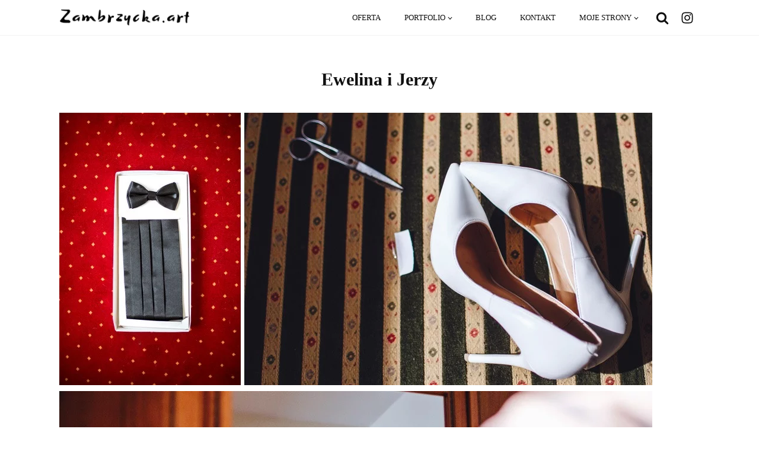

--- FILE ---
content_type: text/html; charset=UTF-8
request_url: https://zambrzycka.art/ewelina-i-jerzy/
body_size: 22801
content:
<!DOCTYPE html> 
<html lang="pl-PL" prefix="og: https://ogp.me/ns#">
<head>
<meta charset="UTF-8">
<link rel="preload" as="style" href="https://fonts.googleapis.com/css?display=swap&amp;family=Montserrat:500,600,700,regular"> 
<link rel="preload" href="/wp-content/uploads/2020/09/cropped-Bez-nazwy-1-360x360.png" as="image"> 
<link rel="preload" href="https://zambrzycka.art/wp-content/cache/fvm/min/1761076613-cssbdc895e87ea45f73c5392e47345a011f7c91ba76bec903a25064565cfd68e.css" as="style" media="all" /> 
<link rel="preload" href="https://zambrzycka.art/wp-content/cache/fvm/min/1761076613-css04af850b28101cbc3923b00efac2d6259e5fdf7319035b60d7265f82a30a4.css" as="style" media="all" /> 
<link rel="preload" href="https://zambrzycka.art/wp-content/cache/fvm/min/1761076613-css61f0a30a11bdcf7ae5e205a61e2b5330f10f90b62352b2ad5bd851d61fb75.css" as="style" media="all" /> 
<link rel="preload" href="https://zambrzycka.art/wp-content/cache/fvm/min/1761076613-cssef6b559bec3324512eb711c550857976f4b37a60372a092b34bd34f96384e.css" as="style" media="all" /> 
<link rel="preload" href="https://zambrzycka.art/wp-content/cache/fvm/min/1761076613-css4470fb42b4852f90e6a9adfa841a8b5513a077d9a34b97b6bb6fc531599fe.css" as="style" media="all" /> 
<link rel="preload" href="https://zambrzycka.art/wp-content/cache/fvm/min/1761076613-css1464cb4212457a4acb97552d04040f7fb42b42eb5d31927fb0a64593e028c.css" as="style" media="all" /> 
<link rel="preload" href="https://zambrzycka.art/wp-content/cache/fvm/min/1761076613-css2936f04a5566617787173ba2a034d06830f0f5f3752402e3de7caf358fe3e.css" as="style" media="all" /> 
<link rel="preload" href="https://zambrzycka.art/wp-content/cache/fvm/min/1761076613-css23c906513acf63b12a99ae793aeec90f9f7d65c99acb5b7c6fcf0225b89da.css" as="style" media="all" /> 
<link rel="preload" href="https://zambrzycka.art/wp-content/cache/fvm/min/1761076613-css22f9887135a9524a9bd8be702c02ced1040376ba9f71e7f6119a591eff7c0.css" as="style" media="all" />
<script data-cfasync="false">if(navigator.userAgent.match(/MSIE|Internet Explorer/i)||navigator.userAgent.match(/Trident\/7\..*?rv:11/i)){var href=document.location.href;if(!href.match(/[?&]iebrowser/)){if(href.indexOf("?")==-1){if(href.indexOf("#")==-1){document.location.href=href+"?iebrowser=1"}else{document.location.href=href.replace("#","?iebrowser=1#")}}else{if(href.indexOf("#")==-1){document.location.href=href+"&iebrowser=1"}else{document.location.href=href.replace("#","&iebrowser=1#")}}}}</script>
<script data-cfasync="false">class FVMLoader{constructor(e){this.triggerEvents=e,this.eventOptions={passive:!0},this.userEventListener=this.triggerListener.bind(this),this.delayedScripts={normal:[],async:[],defer:[]},this.allJQueries=[]}_addUserInteractionListener(e){this.triggerEvents.forEach(t=>window.addEventListener(t,e.userEventListener,e.eventOptions))}_removeUserInteractionListener(e){this.triggerEvents.forEach(t=>window.removeEventListener(t,e.userEventListener,e.eventOptions))}triggerListener(){this._removeUserInteractionListener(this),"loading"===document.readyState?document.addEventListener("DOMContentLoaded",this._loadEverythingNow.bind(this)):this._loadEverythingNow()}async _loadEverythingNow(){this._runAllDelayedCSS(),this._delayEventListeners(),this._delayJQueryReady(this),this._handleDocumentWrite(),this._registerAllDelayedScripts(),await this._loadScriptsFromList(this.delayedScripts.normal),await this._loadScriptsFromList(this.delayedScripts.defer),await this._loadScriptsFromList(this.delayedScripts.async),await this._triggerDOMContentLoaded(),await this._triggerWindowLoad(),window.dispatchEvent(new Event("wpr-allScriptsLoaded"))}_registerAllDelayedScripts(){document.querySelectorAll("script[type=fvmdelay]").forEach(e=>{e.hasAttribute("src")?e.hasAttribute("async")&&!1!==e.async?this.delayedScripts.async.push(e):e.hasAttribute("defer")&&!1!==e.defer||"module"===e.getAttribute("data-type")?this.delayedScripts.defer.push(e):this.delayedScripts.normal.push(e):this.delayedScripts.normal.push(e)})}_runAllDelayedCSS(){document.querySelectorAll("link[rel=fvmdelay]").forEach(e=>{e.setAttribute("rel","stylesheet")})}async _transformScript(e){return await this._requestAnimFrame(),new Promise(t=>{const n=document.createElement("script");let r;[...e.attributes].forEach(e=>{let t=e.nodeName;"type"!==t&&("data-type"===t&&(t="type",r=e.nodeValue),n.setAttribute(t,e.nodeValue))}),e.hasAttribute("src")?(n.addEventListener("load",t),n.addEventListener("error",t)):(n.text=e.text,t()),e.parentNode.replaceChild(n,e)})}async _loadScriptsFromList(e){const t=e.shift();return t?(await this._transformScript(t),this._loadScriptsFromList(e)):Promise.resolve()}_delayEventListeners(){let e={};function t(t,n){!function(t){function n(n){return e[t].eventsToRewrite.indexOf(n)>=0?"wpr-"+n:n}e[t]||(e[t]={originalFunctions:{add:t.addEventListener,remove:t.removeEventListener},eventsToRewrite:[]},t.addEventListener=function(){arguments[0]=n(arguments[0]),e[t].originalFunctions.add.apply(t,arguments)},t.removeEventListener=function(){arguments[0]=n(arguments[0]),e[t].originalFunctions.remove.apply(t,arguments)})}(t),e[t].eventsToRewrite.push(n)}function n(e,t){let n=e[t];Object.defineProperty(e,t,{get:()=>n||function(){},set(r){e["wpr"+t]=n=r}})}t(document,"DOMContentLoaded"),t(window,"DOMContentLoaded"),t(window,"load"),t(window,"pageshow"),t(document,"readystatechange"),n(document,"onreadystatechange"),n(window,"onload"),n(window,"onpageshow")}_delayJQueryReady(e){let t=window.jQuery;Object.defineProperty(window,"jQuery",{get:()=>t,set(n){if(n&&n.fn&&!e.allJQueries.includes(n)){n.fn.ready=n.fn.init.prototype.ready=function(t){e.domReadyFired?t.bind(document)(n):document.addEventListener("DOMContentLoaded2",()=>t.bind(document)(n))};const t=n.fn.on;n.fn.on=n.fn.init.prototype.on=function(){if(this[0]===window){function e(e){return e.split(" ").map(e=>"load"===e||0===e.indexOf("load.")?"wpr-jquery-load":e).join(" ")}"string"==typeof arguments[0]||arguments[0]instanceof String?arguments[0]=e(arguments[0]):"object"==typeof arguments[0]&&Object.keys(arguments[0]).forEach(t=>{delete Object.assign(arguments[0],{[e(t)]:arguments[0][t]})[t]})}return t.apply(this,arguments),this},e.allJQueries.push(n)}t=n}})}async _triggerDOMContentLoaded(){this.domReadyFired=!0,await this._requestAnimFrame(),document.dispatchEvent(new Event("DOMContentLoaded2")),await this._requestAnimFrame(),window.dispatchEvent(new Event("DOMContentLoaded2")),await this._requestAnimFrame(),document.dispatchEvent(new Event("wpr-readystatechange")),await this._requestAnimFrame(),document.wpronreadystatechange&&document.wpronreadystatechange()}async _triggerWindowLoad(){await this._requestAnimFrame(),window.dispatchEvent(new Event("wpr-load")),await this._requestAnimFrame(),window.wpronload&&window.wpronload(),await this._requestAnimFrame(),this.allJQueries.forEach(e=>e(window).trigger("wpr-jquery-load")),window.dispatchEvent(new Event("wpr-pageshow")),await this._requestAnimFrame(),window.wpronpageshow&&window.wpronpageshow()}_handleDocumentWrite(){const e=new Map;document.write=document.writeln=function(t){const n=document.currentScript,r=document.createRange(),i=n.parentElement;let a=e.get(n);void 0===a&&(a=n.nextSibling,e.set(n,a));const s=document.createDocumentFragment();r.setStart(s,0),s.appendChild(r.createContextualFragment(t)),i.insertBefore(s,a)}}async _requestAnimFrame(){return new Promise(e=>requestAnimationFrame(e))}static run(){const e=new FVMLoader(["keydown","mousemove","touchmove","touchstart","touchend","wheel"]);e._addUserInteractionListener(e)}}FVMLoader.run();</script>
<meta name="viewport" content="width=device-width, initial-scale=1.0">
<meta data-name="wpacu-delimiter" data-content="ASSET CLEANUP CRITICAL CSS"><title>Ewelina i Jerzy - Angelika Zambrzycka</title>
<meta name="description" content="Fotografia ślubna, fotografia rodzinna, fotografia biznesowa Historia ślubu cywilnego Eweliny i Jerzego">
<meta name="robots" content="follow, index, max-snippet:-1, max-video-preview:-1, max-image-preview:large">
<link rel="canonical" href="https://zambrzycka.art/ewelina-i-jerzy/">
<meta property="og:locale" content="pl_PL">
<meta property="og:type" content="article">
<meta property="og:title" content="Ewelina i Jerzy - Angelika Zambrzycka">
<meta property="og:description" content="Fotografia ślubna, fotografia rodzinna, fotografia biznesowa Historia ślubu cywilnego Eweliny i Jerzego">
<meta property="og:url" content="https://zambrzycka.art/ewelina-i-jerzy/">
<meta property="og:site_name" content="Angelika Zambrzycka">
<meta property="article:tag" content="Fotografia miłości">
<meta property="article:tag" content="Fotografia ślubna">
<meta property="article:tag" content="Fotografia Warszawa">
<meta property="article:section" content="Historie ślubne">
<meta property="og:updated_time" content="2021-04-08T13:32:18+02:00">
<meta property="og:image" content="https://zambrzycka.art/wp-content/uploads/2021/02/055-grycan.jpg">
<meta property="og:image:secure_url" content="https://zambrzycka.art/wp-content/uploads/2021/02/055-grycan.jpg">
<meta property="og:image:width" content="1000">
<meta property="og:image:height" content="667">
<meta property="og:image:alt" content="Fotograf ślubny">
<meta property="og:image:type" content="image/jpeg">
<meta property="article:published_time" content="2019-06-09T08:12:00+02:00">
<meta property="article:modified_time" content="2021-04-08T13:32:18+02:00">
<meta name="twitter:card" content="summary_large_image">
<meta name="twitter:title" content="Ewelina i Jerzy - Angelika Zambrzycka">
<meta name="twitter:description" content="Fotografia ślubna, fotografia rodzinna, fotografia biznesowa Historia ślubu cywilnego Eweliny i Jerzego">
<meta name="twitter:image" content="https://zambrzycka.art/wp-content/uploads/2021/02/055-grycan.jpg">
<meta name="twitter:label1" content="Napisane przez">
<meta name="twitter:data1" content="Angelika Zambrzycka">
<meta name="twitter:label2" content="Czas czytania">
<meta name="twitter:data2" content="Mniej niż minuta">
<script type="application/ld+json" class="rank-math-schema">{"@context":"https://schema.org","@graph":[{"@type":["Person","Organization"],"@id":"https://zambrzycka.art/#person","name":"Angelika Zambrzycka","logo":{"@type":"ImageObject","@id":"https://zambrzycka.art/#logo","url":"https://zambrzycka.art/wp-content/uploads/2020/09/cropped-app.co_.png","contentUrl":"https://zambrzycka.art/wp-content/uploads/2020/09/cropped-app.co_.png","caption":"Angelika Zambrzycka","inLanguage":"pl-PL","width":"450","height":"59"},"image":{"@type":"ImageObject","@id":"https://zambrzycka.art/#logo","url":"https://zambrzycka.art/wp-content/uploads/2020/09/cropped-app.co_.png","contentUrl":"https://zambrzycka.art/wp-content/uploads/2020/09/cropped-app.co_.png","caption":"Angelika Zambrzycka","inLanguage":"pl-PL","width":"450","height":"59"}},{"@type":"WebSite","@id":"https://zambrzycka.art/#website","url":"https://zambrzycka.art","name":"Angelika Zambrzycka","publisher":{"@id":"https://zambrzycka.art/#person"},"inLanguage":"pl-PL"},{"@type":"ImageObject","@id":"https://zambrzycka.art/wp-content/uploads/2021/02/055-grycan.jpg","url":"https://zambrzycka.art/wp-content/uploads/2021/02/055-grycan.jpg","width":"1000","height":"667","caption":"Fotograf \u015blubny","inLanguage":"pl-PL"},{"@type":"WebPage","@id":"https://zambrzycka.art/ewelina-i-jerzy/#webpage","url":"https://zambrzycka.art/ewelina-i-jerzy/","name":"Ewelina i Jerzy - Angelika Zambrzycka","datePublished":"2019-06-09T08:12:00+02:00","dateModified":"2021-04-08T13:32:18+02:00","isPartOf":{"@id":"https://zambrzycka.art/#website"},"primaryImageOfPage":{"@id":"https://zambrzycka.art/wp-content/uploads/2021/02/055-grycan.jpg"},"inLanguage":"pl-PL"},{"@type":"Person","@id":"https://zambrzycka.art/ewelina-i-jerzy/#author","name":"Angelika Zambrzycka","image":{"@type":"ImageObject","@id":"https://secure.gravatar.com/avatar/8e4cbdcc7365053cbca11d969f6c706e?s=96&amp;d=mm&amp;r=g","url":"https://secure.gravatar.com/avatar/8e4cbdcc7365053cbca11d969f6c706e?s=96&amp;d=mm&amp;r=g","caption":"Angelika Zambrzycka","inLanguage":"pl-PL"}},{"@type":"BlogPosting","headline":"Ewelina i Jerzy - Angelika Zambrzycka","keywords":"\u015blub cywilny","datePublished":"2019-06-09T08:12:00+02:00","dateModified":"2021-04-08T13:32:18+02:00","articleSection":"Historie \u015blubne","author":{"@id":"https://zambrzycka.art/ewelina-i-jerzy/#author","name":"Angelika Zambrzycka"},"publisher":{"@id":"https://zambrzycka.art/#person"},"description":"Fotografia \u015blubna, fotografia rodzinna, fotografia biznesowa Historia \u015blubu cywilnego Eweliny i Jerzego","name":"Ewelina i Jerzy - Angelika Zambrzycka","@id":"https://zambrzycka.art/ewelina-i-jerzy/#richSnippet","isPartOf":{"@id":"https://zambrzycka.art/ewelina-i-jerzy/#webpage"},"image":{"@id":"https://zambrzycka.art/wp-content/uploads/2021/02/055-grycan.jpg"},"inLanguage":"pl-PL","mainEntityOfPage":{"@id":"https://zambrzycka.art/ewelina-i-jerzy/#webpage"}}]}</script>
<link rel="alternate" type="application/rss+xml" title="Angelika Zambrzycka &raquo; Ewelina i Jerzy Kanał z komentarzami" href="https://zambrzycka.art/ewelina-i-jerzy/feed/">
<meta name="facebook-domain-verification" content="ngasgpm0uhzpxp3io6y5bj3i44xn9l"> <!-- WP_HEAD() START --> <!-- Optymalizacja wyszukiwarek według Rank Math - https://rankmath.com/ --> <!-- /Wtyczka Rank Math WordPress SEO --> 
<script type="application/javascript" id="pys-version-script">console.log('PixelYourSite Free version 11.1.3');</script>
<link data-wpacu-style-handle="wp-block-library" rel="stylesheet" id="wp-block-library-css" href="https://zambrzycka.art/wp-content/cache/fvm/min/1761076613-cssbdc895e87ea45f73c5392e47345a011f7c91ba76bec903a25064565cfd68e.css" type="text/css" media="all"> 
<style id="classic-theme-styles-inline-css" type="text/css" media="all">/*! This file is auto-generated */ .wp-block-button__link{color:#fff;background-color:#32373c;border-radius:9999px;box-shadow:none;text-decoration:none;padding:calc(.667em + 2px) calc(1.333em + 2px);font-size:1.125em}.wp-block-file__button{background:#32373c;color:#fff;text-decoration:none}</style> 
<style id="global-styles-inline-css" type="text/css" media="all">body{--wp--preset--color--black:#000000;--wp--preset--color--cyan-bluish-gray:#abb8c3;--wp--preset--color--white:#ffffff;--wp--preset--color--pale-pink:#f78da7;--wp--preset--color--vivid-red:#cf2e2e;--wp--preset--color--luminous-vivid-orange:#ff6900;--wp--preset--color--luminous-vivid-amber:#fcb900;--wp--preset--color--light-green-cyan:#7bdcb5;--wp--preset--color--vivid-green-cyan:#00d084;--wp--preset--color--pale-cyan-blue:#8ed1fc;--wp--preset--color--vivid-cyan-blue:#0693e3;--wp--preset--color--vivid-purple:#9b51e0;--wp--preset--gradient--vivid-cyan-blue-to-vivid-purple:linear-gradient(135deg,rgba(6,147,227,1) 0%,rgb(155,81,224) 100%);--wp--preset--gradient--light-green-cyan-to-vivid-green-cyan:linear-gradient(135deg,rgb(122,220,180) 0%,rgb(0,208,130) 100%);--wp--preset--gradient--luminous-vivid-amber-to-luminous-vivid-orange:linear-gradient(135deg,rgba(252,185,0,1) 0%,rgba(255,105,0,1) 100%);--wp--preset--gradient--luminous-vivid-orange-to-vivid-red:linear-gradient(135deg,rgba(255,105,0,1) 0%,rgb(207,46,46) 100%);--wp--preset--gradient--very-light-gray-to-cyan-bluish-gray:linear-gradient(135deg,rgb(238,238,238) 0%,rgb(169,184,195) 100%);--wp--preset--gradient--cool-to-warm-spectrum:linear-gradient(135deg,rgb(74,234,220) 0%,rgb(151,120,209) 20%,rgb(207,42,186) 40%,rgb(238,44,130) 60%,rgb(251,105,98) 80%,rgb(254,248,76) 100%);--wp--preset--gradient--blush-light-purple:linear-gradient(135deg,rgb(255,206,236) 0%,rgb(152,150,240) 100%);--wp--preset--gradient--blush-bordeaux:linear-gradient(135deg,rgb(254,205,165) 0%,rgb(254,45,45) 50%,rgb(107,0,62) 100%);--wp--preset--gradient--luminous-dusk:linear-gradient(135deg,rgb(255,203,112) 0%,rgb(199,81,192) 50%,rgb(65,88,208) 100%);--wp--preset--gradient--pale-ocean:linear-gradient(135deg,rgb(255,245,203) 0%,rgb(182,227,212) 50%,rgb(51,167,181) 100%);--wp--preset--gradient--electric-grass:linear-gradient(135deg,rgb(202,248,128) 0%,rgb(113,206,126) 100%);--wp--preset--gradient--midnight:linear-gradient(135deg,rgb(2,3,129) 0%,rgb(40,116,252) 100%);--wp--preset--font-size--small:13px;--wp--preset--font-size--medium:20px;--wp--preset--font-size--large:36px;--wp--preset--font-size--x-large:42px;--wp--preset--spacing--20:0.44rem;--wp--preset--spacing--30:0.67rem;--wp--preset--spacing--40:1rem;--wp--preset--spacing--50:1.5rem;--wp--preset--spacing--60:2.25rem;--wp--preset--spacing--70:3.38rem;--wp--preset--spacing--80:5.06rem;--wp--preset--shadow--natural:6px 6px 9px rgba(0, 0, 0, 0.2);--wp--preset--shadow--deep:12px 12px 50px rgba(0, 0, 0, 0.4);--wp--preset--shadow--sharp:6px 6px 0px rgba(0, 0, 0, 0.2);--wp--preset--shadow--outlined:6px 6px 0px -3px rgba(255, 255, 255, 1), 6px 6px rgba(0, 0, 0, 1);--wp--preset--shadow--crisp:6px 6px 0px rgba(0, 0, 0, 1)}:where(.is-layout-flex){gap:.5em}:where(.is-layout-grid){gap:.5em}body .is-layout-flow>.alignleft{float:left;margin-inline-start:0;margin-inline-end:2em}body .is-layout-flow>.alignright{float:right;margin-inline-start:2em;margin-inline-end:0}body .is-layout-flow>.aligncenter{margin-left:auto!important;margin-right:auto!important}body .is-layout-constrained>.alignleft{float:left;margin-inline-start:0;margin-inline-end:2em}body .is-layout-constrained>.alignright{float:right;margin-inline-start:2em;margin-inline-end:0}body .is-layout-constrained>.aligncenter{margin-left:auto!important;margin-right:auto!important}body .is-layout-constrained>:where(:not(.alignleft):not(.alignright):not(.alignfull)){max-width:var(--wp--style--global--content-size);margin-left:auto!important;margin-right:auto!important}body .is-layout-constrained>.alignwide{max-width:var(--wp--style--global--wide-size)}body .is-layout-flex{display:flex}body .is-layout-flex{flex-wrap:wrap;align-items:center}body .is-layout-flex>*{margin:0}body .is-layout-grid{display:grid}body .is-layout-grid>*{margin:0}:where(.wp-block-columns.is-layout-flex){gap:2em}:where(.wp-block-columns.is-layout-grid){gap:2em}:where(.wp-block-post-template.is-layout-flex){gap:1.25em}:where(.wp-block-post-template.is-layout-grid){gap:1.25em}.has-black-color{color:var(--wp--preset--color--black)!important}.has-cyan-bluish-gray-color{color:var(--wp--preset--color--cyan-bluish-gray)!important}.has-white-color{color:var(--wp--preset--color--white)!important}.has-pale-pink-color{color:var(--wp--preset--color--pale-pink)!important}.has-vivid-red-color{color:var(--wp--preset--color--vivid-red)!important}.has-luminous-vivid-orange-color{color:var(--wp--preset--color--luminous-vivid-orange)!important}.has-luminous-vivid-amber-color{color:var(--wp--preset--color--luminous-vivid-amber)!important}.has-light-green-cyan-color{color:var(--wp--preset--color--light-green-cyan)!important}.has-vivid-green-cyan-color{color:var(--wp--preset--color--vivid-green-cyan)!important}.has-pale-cyan-blue-color{color:var(--wp--preset--color--pale-cyan-blue)!important}.has-vivid-cyan-blue-color{color:var(--wp--preset--color--vivid-cyan-blue)!important}.has-vivid-purple-color{color:var(--wp--preset--color--vivid-purple)!important}.has-black-background-color{background-color:var(--wp--preset--color--black)!important}.has-cyan-bluish-gray-background-color{background-color:var(--wp--preset--color--cyan-bluish-gray)!important}.has-white-background-color{background-color:var(--wp--preset--color--white)!important}.has-pale-pink-background-color{background-color:var(--wp--preset--color--pale-pink)!important}.has-vivid-red-background-color{background-color:var(--wp--preset--color--vivid-red)!important}.has-luminous-vivid-orange-background-color{background-color:var(--wp--preset--color--luminous-vivid-orange)!important}.has-luminous-vivid-amber-background-color{background-color:var(--wp--preset--color--luminous-vivid-amber)!important}.has-light-green-cyan-background-color{background-color:var(--wp--preset--color--light-green-cyan)!important}.has-vivid-green-cyan-background-color{background-color:var(--wp--preset--color--vivid-green-cyan)!important}.has-pale-cyan-blue-background-color{background-color:var(--wp--preset--color--pale-cyan-blue)!important}.has-vivid-cyan-blue-background-color{background-color:var(--wp--preset--color--vivid-cyan-blue)!important}.has-vivid-purple-background-color{background-color:var(--wp--preset--color--vivid-purple)!important}.has-black-border-color{border-color:var(--wp--preset--color--black)!important}.has-cyan-bluish-gray-border-color{border-color:var(--wp--preset--color--cyan-bluish-gray)!important}.has-white-border-color{border-color:var(--wp--preset--color--white)!important}.has-pale-pink-border-color{border-color:var(--wp--preset--color--pale-pink)!important}.has-vivid-red-border-color{border-color:var(--wp--preset--color--vivid-red)!important}.has-luminous-vivid-orange-border-color{border-color:var(--wp--preset--color--luminous-vivid-orange)!important}.has-luminous-vivid-amber-border-color{border-color:var(--wp--preset--color--luminous-vivid-amber)!important}.has-light-green-cyan-border-color{border-color:var(--wp--preset--color--light-green-cyan)!important}.has-vivid-green-cyan-border-color{border-color:var(--wp--preset--color--vivid-green-cyan)!important}.has-pale-cyan-blue-border-color{border-color:var(--wp--preset--color--pale-cyan-blue)!important}.has-vivid-cyan-blue-border-color{border-color:var(--wp--preset--color--vivid-cyan-blue)!important}.has-vivid-purple-border-color{border-color:var(--wp--preset--color--vivid-purple)!important}.has-vivid-cyan-blue-to-vivid-purple-gradient-background{background:var(--wp--preset--gradient--vivid-cyan-blue-to-vivid-purple)!important}.has-light-green-cyan-to-vivid-green-cyan-gradient-background{background:var(--wp--preset--gradient--light-green-cyan-to-vivid-green-cyan)!important}.has-luminous-vivid-amber-to-luminous-vivid-orange-gradient-background{background:var(--wp--preset--gradient--luminous-vivid-amber-to-luminous-vivid-orange)!important}.has-luminous-vivid-orange-to-vivid-red-gradient-background{background:var(--wp--preset--gradient--luminous-vivid-orange-to-vivid-red)!important}.has-very-light-gray-to-cyan-bluish-gray-gradient-background{background:var(--wp--preset--gradient--very-light-gray-to-cyan-bluish-gray)!important}.has-cool-to-warm-spectrum-gradient-background{background:var(--wp--preset--gradient--cool-to-warm-spectrum)!important}.has-blush-light-purple-gradient-background{background:var(--wp--preset--gradient--blush-light-purple)!important}.has-blush-bordeaux-gradient-background{background:var(--wp--preset--gradient--blush-bordeaux)!important}.has-luminous-dusk-gradient-background{background:var(--wp--preset--gradient--luminous-dusk)!important}.has-pale-ocean-gradient-background{background:var(--wp--preset--gradient--pale-ocean)!important}.has-electric-grass-gradient-background{background:var(--wp--preset--gradient--electric-grass)!important}.has-midnight-gradient-background{background:var(--wp--preset--gradient--midnight)!important}.has-small-font-size{font-size:var(--wp--preset--font-size--small)!important}.has-medium-font-size{font-size:var(--wp--preset--font-size--medium)!important}.has-large-font-size{font-size:var(--wp--preset--font-size--large)!important}.has-x-large-font-size{font-size:var(--wp--preset--font-size--x-large)!important}.wp-block-navigation a:where(:not(.wp-element-button)){color:inherit}:where(.wp-block-post-template.is-layout-flex){gap:1.25em}:where(.wp-block-post-template.is-layout-grid){gap:1.25em}:where(.wp-block-columns.is-layout-flex){gap:2em}:where(.wp-block-columns.is-layout-grid){gap:2em}.wp-block-pullquote{font-size:1.5em;line-height:1.6}</style> 
<link data-wpacu-style-handle="contact-form-7" rel="stylesheet" id="contact-form-7-css" href="https://zambrzycka.art/wp-content/cache/fvm/min/1761076613-css04af850b28101cbc3923b00efac2d6259e5fdf7319035b60d7265f82a30a4.css" type="text/css" media="all"> 
<link data-wpacu-style-handle="oxygen" rel="stylesheet" id="oxygen-css" href="https://zambrzycka.art/wp-content/cache/fvm/min/1761076613-css61f0a30a11bdcf7ae5e205a61e2b5330f10f90b62352b2ad5bd851d61fb75.css" type="text/css" media="all"> 
<script data-wpacu-jquery-core-handle="1" data-wpacu-script-handle="jquery-core" type="text/javascript" src="https://zambrzycka.art/wp-includes/js/jquery/jquery.min.js?ver=3.7.1" id="jquery-core-js"></script>
<script data-wpacu-script-handle="jquery-bind-first" type="text/javascript" src="https://zambrzycka.art/wp-content/plugins/pixelyoursite/dist/scripts/jquery.bind-first-0.2.3.min.js?ver=6.4.7" id="jquery-bind-first-js"></script>
<script data-wpacu-script-handle="js-cookie-pys" type="text/javascript" src="https://zambrzycka.art/wp-content/plugins/pixelyoursite/dist/scripts/js.cookie-2.1.3.min.js?ver=2.1.3" id="js-cookie-pys-js"></script>
<script data-wpacu-script-handle="js-tld" type="text/javascript" src="https://zambrzycka.art/wp-content/plugins/pixelyoursite/dist/scripts/tld.min.js?ver=2.3.1" id="js-tld-js"></script>
<script type="text/javascript" id="pys-js-extra">
/* <![CDATA[ */
var pysOptions = {"staticEvents":{"facebook":{"init_event":[{"delay":0,"type":"static","ajaxFire":false,"name":"PageView","pixelIds":["130451774167054"],"eventID":"1fcf95e3-46ee-4117-bb1c-403a247fbcb2","params":{"post_category":"Historie \u015blubne","page_title":"Ewelina i Jerzy","post_type":"post","post_id":4508,"plugin":"PixelYourSite","user_role":"guest","event_url":"zambrzycka.art\/ewelina-i-jerzy\/"},"e_id":"init_event","ids":[],"hasTimeWindow":false,"timeWindow":0,"woo_order":"","edd_order":""}]}},"dynamicEvents":{"automatic_event_form":{"facebook":{"delay":0,"type":"dyn","name":"Form","pixelIds":["130451774167054"],"eventID":"723c83aa-3d51-40f1-a444-720361003dfc","params":{"page_title":"Ewelina i Jerzy","post_type":"post","post_id":4508,"plugin":"PixelYourSite","user_role":"guest","event_url":"zambrzycka.art\/ewelina-i-jerzy\/"},"e_id":"automatic_event_form","ids":[],"hasTimeWindow":false,"timeWindow":0,"woo_order":"","edd_order":""}},"automatic_event_download":{"facebook":{"delay":0,"type":"dyn","name":"Download","extensions":["","doc","exe","js","pdf","ppt","tgz","zip","xls"],"pixelIds":["130451774167054"],"eventID":"0a3f2064-0915-4ea8-b326-ca9e034e8da9","params":{"page_title":"Ewelina i Jerzy","post_type":"post","post_id":4508,"plugin":"PixelYourSite","user_role":"guest","event_url":"zambrzycka.art\/ewelina-i-jerzy\/"},"e_id":"automatic_event_download","ids":[],"hasTimeWindow":false,"timeWindow":0,"woo_order":"","edd_order":""}},"automatic_event_comment":{"facebook":{"delay":0,"type":"dyn","name":"Comment","pixelIds":["130451774167054"],"eventID":"b849419f-33c8-409d-bb9f-00bed96cf9e8","params":{"page_title":"Ewelina i Jerzy","post_type":"post","post_id":4508,"plugin":"PixelYourSite","user_role":"guest","event_url":"zambrzycka.art\/ewelina-i-jerzy\/"},"e_id":"automatic_event_comment","ids":[],"hasTimeWindow":false,"timeWindow":0,"woo_order":"","edd_order":""}}},"triggerEvents":[],"triggerEventTypes":[],"facebook":{"pixelIds":["130451774167054"],"advancedMatching":[],"advancedMatchingEnabled":false,"removeMetadata":false,"wooVariableAsSimple":false,"serverApiEnabled":false,"wooCRSendFromServer":false,"send_external_id":null,"enabled_medical":false,"do_not_track_medical_param":["event_url","post_title","page_title","landing_page","content_name","categories","category_name","tags"],"meta_ldu":false},"debug":"","siteUrl":"https:\/\/zambrzycka.art","ajaxUrl":"https:\/\/zambrzycka.art\/wp-admin\/admin-ajax.php","ajax_event":"04ff07ebc2","enable_remove_download_url_param":"1","cookie_duration":"7","last_visit_duration":"60","enable_success_send_form":"","ajaxForServerEvent":"1","ajaxForServerStaticEvent":"1","useSendBeacon":"1","send_external_id":"1","external_id_expire":"180","track_cookie_for_subdomains":"1","google_consent_mode":"1","gdpr":{"ajax_enabled":false,"all_disabled_by_api":false,"facebook_disabled_by_api":false,"analytics_disabled_by_api":false,"google_ads_disabled_by_api":false,"pinterest_disabled_by_api":false,"bing_disabled_by_api":false,"externalID_disabled_by_api":false,"facebook_prior_consent_enabled":true,"analytics_prior_consent_enabled":true,"google_ads_prior_consent_enabled":null,"pinterest_prior_consent_enabled":true,"bing_prior_consent_enabled":true,"cookiebot_integration_enabled":false,"cookiebot_facebook_consent_category":"marketing","cookiebot_analytics_consent_category":"statistics","cookiebot_tiktok_consent_category":"marketing","cookiebot_google_ads_consent_category":"marketing","cookiebot_pinterest_consent_category":"marketing","cookiebot_bing_consent_category":"marketing","consent_magic_integration_enabled":false,"real_cookie_banner_integration_enabled":false,"cookie_notice_integration_enabled":false,"cookie_law_info_integration_enabled":false,"analytics_storage":{"enabled":true,"value":"granted","filter":false},"ad_storage":{"enabled":true,"value":"granted","filter":false},"ad_user_data":{"enabled":true,"value":"granted","filter":false},"ad_personalization":{"enabled":true,"value":"granted","filter":false}},"cookie":{"disabled_all_cookie":false,"disabled_start_session_cookie":false,"disabled_advanced_form_data_cookie":false,"disabled_landing_page_cookie":false,"disabled_first_visit_cookie":false,"disabled_trafficsource_cookie":false,"disabled_utmTerms_cookie":false,"disabled_utmId_cookie":false},"tracking_analytics":{"TrafficSource":"direct","TrafficLanding":"undefined","TrafficUtms":[],"TrafficUtmsId":[]},"GATags":{"ga_datalayer_type":"default","ga_datalayer_name":"dataLayerPYS"},"woo":{"enabled":false},"edd":{"enabled":false},"cache_bypass":"1768115867"};
/* ]]> */
</script>
<script data-wpacu-script-handle="pys" type="text/javascript" src="https://zambrzycka.art/wp-content/plugins/pixelyoursite/dist/scripts/public.js?ver=11.1.3" id="pys-js"></script>
<!-- Fragment znacznika Google (gtag.js) dodany przez Site Kit --> <!-- Fragment Google Analytics dodany przez Site Kit --> 
<script data-wpacu-script-handle="google_gtagjs" type="text/javascript" src="https://www.googletagmanager.com/gtag/js?id=GT-P8Q2D7GW" id="google_gtagjs-js" async></script>
<script data-wpacu-script-handle="google_gtagjs" type="text/javascript" id="google_gtagjs-js-after">
/* <![CDATA[ */
window.dataLayer = window.dataLayer || [];function gtag(){dataLayer.push(arguments);}
gtag("set","linker",{"domains":["zambrzycka.art"]});
gtag("js", new Date());
gtag("set", "developer_id.dZTNiMT", true);
gtag("config", "GT-P8Q2D7GW");
window._googlesitekit = window._googlesitekit || {}; window._googlesitekit.throttledEvents = []; window._googlesitekit.gtagEvent = (name, data) => { var key = JSON.stringify( { name, data } ); if ( !! window._googlesitekit.throttledEvents[ key ] ) { return; } window._googlesitekit.throttledEvents[ key ] = true; setTimeout( () => { delete window._googlesitekit.throttledEvents[ key ]; }, 5 ); gtag( "event", name, { ...data, event_source: "site-kit" } ); }; 
/* ]]> */
</script>
<style media="all">:root{--lazy-loader-animation-duration:300ms}.lazyload{display:block}.lazyload,.lazyloading{opacity:0}.lazyloaded{opacity:1;transition:opacity 300ms;transition:opacity var(--lazy-loader-animation-duration)}</style>
<noscript><style>.lazyload { display: none; } .lazyload[class*="lazy-loader-background-element-"] { display: block; opacity: 1; }</style></noscript>
<link rel="icon" href="https://zambrzycka.art/wp-content/uploads/2020/09/cropped-Bez-nazwy-1-360x360.png" sizes="192x192"> 
<link data-wpacu-style-handle="oxygen-cache-4422" rel="stylesheet" id="oxygen-cache-4422-css" href="https://zambrzycka.art/wp-content/cache/fvm/min/1761076613-cssef6b559bec3324512eb711c550857976f4b37a60372a092b34bd34f96384e.css" type="text/css" media="all"> 
<link data-wpacu-style-handle="oxygen-cache-4468" rel="stylesheet" id="oxygen-cache-4468-css" href="https://zambrzycka.art/wp-content/cache/fvm/min/1761076613-css4470fb42b4852f90e6a9adfa841a8b5513a077d9a34b97b6bb6fc531599fe.css" type="text/css" media="all"> 
<link data-wpacu-style-handle="oxygen-cache-4508" rel="stylesheet" id="oxygen-cache-4508-css" href="https://zambrzycka.art/wp-content/cache/fvm/min/1761076613-css1464cb4212457a4acb97552d04040f7fb42b42eb5d31927fb0a64593e028c.css" type="text/css" media="all"> 
<link data-wpacu-style-handle="oxygen-universal-styles" rel="stylesheet" id="oxygen-universal-styles-css" href="https://zambrzycka.art/wp-content/cache/fvm/min/1761076613-css2936f04a5566617787173ba2a034d06830f0f5f3752402e3de7caf358fe3e.css" type="text/css" media="all"> <!-- END OF WP_HEAD() --> 
</head>
<body class="post-template-default single single-post postid-4508 single-format-standard wp-embed-responsive oxygen-body"> <header id="header" class="oxy-header-wrapper oxy-overlay-header oxy-header"><div id="header-1" class="oxygen-hide-in-overlay oxy-header-row"><div class="oxy-header-container"><div id="_header_left-3-4422" class="oxy-header-left"><a id="logo" class="ct-link" href="https://zambrzycka.art/"><img id="logo-image" alt src="https://zambrzycka.art/wp-content/uploads/2020/09/app.co_.png" class="ct-image skip-lazy" srcset="https://zambrzycka.art/wp-content/uploads/2020/09/app.co_.png 450w, https://zambrzycka.art/wp-content/uploads/2020/09/app.co_-360x47.png 360w" sizes="(max-width: 450px) 100vw, 450px"></a></div><div id="_header_center-4-4422" class="oxy-header-center"></div><div id="_header_right-5-4422" class="oxy-header-right"><nav id="main-menu" class="oxy-nav-menu oxy-nav-menu-dropdowns oxy-nav-menu-dropdown-arrow oxy-nav-menu-responsive-dropdowns"><div class="oxy-menu-toggle"><div class="oxy-nav-menu-hamburger-wrap"><div class="oxy-nav-menu-hamburger"><div class="oxy-nav-menu-hamburger-line"></div><div class="oxy-nav-menu-hamburger-line"></div><div class="oxy-nav-menu-hamburger-line"></div></div></div></div><div class="menu-menu-glowne-container"><ul id="menu-menu-glowne" class="oxy-nav-menu-list"><li id="menu-item-4437" class="menu-item menu-item-type-post_type menu-item-object-page menu-item-4437"><a href="https://zambrzycka.art/fotograf-na-slub-oferta-fotograf-slubny/">Oferta</a></li> <li id="menu-item-4441" class="menu-item menu-item-type-post_type menu-item-object-page menu-item-has-children menu-item-4441"><a href="https://zambrzycka.art/zdjecia-slubne-portfolio-fotograf-slubny/">Portfolio</a> <ul class="sub-menu"> <li id="menu-item-4444" class="menu-item menu-item-type-post_type menu-item-object-page menu-item-4444"><a href="https://zambrzycka.art/zdjecia-slubne-portfolio-fotograf-slubny/reportaz-slubny-fotografia-slubna/">Reportaż ślubny fotografia ślubna</a></li> <li id="menu-item-4447" class="menu-item menu-item-type-post_type menu-item-object-page menu-item-4447"><a href="https://zambrzycka.art/zdjecia-slubne-portfolio-fotograf-slubny/historie-slubne/">Historie ślubne</a></li> <li id="menu-item-4450" class="menu-item menu-item-type-post_type menu-item-object-page menu-item-4450"><a href="https://zambrzycka.art/zdjecia-slubne-portfolio-fotograf-slubny/portret/">Portret</a></li> </ul> </li> <li id="menu-item-4532" class="menu-item menu-item-type-post_type menu-item-object-page current_page_parent menu-item-4532"><a href="https://zambrzycka.art/blog-slubny/">Blog</a></li> <li id="menu-item-4425" class="menu-item menu-item-type-post_type menu-item-object-page menu-item-4425"><a href="https://zambrzycka.art/kontakt/">Kontakt</a></li> <li id="menu-item-4454" class="menu-item menu-item-type-post_type menu-item-object-page menu-item-has-children menu-item-4454"><a href="https://zambrzycka.art/moje-strony/">Moje strony</a> <ul class="sub-menu"> <li id="menu-item-4455" class="menu-item menu-item-type-custom menu-item-object-custom menu-item-4455"><a href="https://www.fotografiarodzinna.art/">Fotografia rodzinna</a></li> <li id="menu-item-4456" class="menu-item menu-item-type-custom menu-item-object-custom menu-item-4456"><a href="https://www.fotografiarodzinna.art/fotografia-rodzinna/chrzest-swiety/">Fotografia na chrzest</a></li> <li id="menu-item-4457" class="menu-item menu-item-type-custom menu-item-object-custom menu-item-4457"><a href="https://www.fotografiarodzinna.art/fotografia-rodzinna/sesja-ciazowa-oferta/">Fotografia ciążowa</a></li> <li id="menu-item-4458" class="menu-item menu-item-type-custom menu-item-object-custom menu-item-4458"><a href="https://www.fotografiabiznesowa.art/">Zdjęcia biznesowe</a></li> </ul> </li> </ul></div></nav><div id="search-icon" class="ct-fancy-icon pointer"><svg id="svg-search-icon"><use xlink:href="#FontAwesomeicon-search" xmlns:xlink="http://www.w3.org/1999/xlink" /></svg></div><a id="link-25-4422" class="ct-link" href="https://www.instagram.com/zambrzycka.art/" target="_blank"><div id="fancy_icon-24-4422" class="ct-fancy-icon"><svg id="svg-fancy_icon-24-4422"><use xlink:href="#FontAwesomeicon-instagram" xmlns:xlink="http://www.w3.org/1999/xlink" /></svg></div></a></div></div></div><div id="header-2" class="oxygen-only-show-in-overlay oxy-header-row"><div class="oxy-header-container"><div id="_header_left-17-4422" class="oxy-header-left"><a id="logo-2" class="ct-link" href="https://zambrzycka.art/"><img id="logo-image-2" alt src="https://zambrzycka.art/wp-content/uploads/2020/09/app.co-1-e1599557428774.png" class="ct-image skip-lazy" srcset="https://zambrzycka.art/wp-content/uploads/2020/09/app.co-1-e1599557428774.png 500w, https://zambrzycka.art/wp-content/uploads/2020/09/app.co-1-e1599557428774-360x62.png 360w" sizes="(max-width: 500px) 100vw, 500px"></a></div><div id="_header_center-20-4422" class="oxy-header-center"></div><div id="_header_right-21-4422" class="oxy-header-right"><nav id="main-menu-2" class="oxy-nav-menu oxy-nav-menu-dropdowns oxy-nav-menu-dropdown-arrow oxy-nav-menu-responsive-dropdowns"><div class="oxy-menu-toggle"><div class="oxy-nav-menu-hamburger-wrap"><div class="oxy-nav-menu-hamburger"><div class="oxy-nav-menu-hamburger-line"></div><div class="oxy-nav-menu-hamburger-line"></div><div class="oxy-nav-menu-hamburger-line"></div></div></div></div><div class="menu-menu-glowne-container"><ul id="menu-menu-glowne-1" class="oxy-nav-menu-list"><li class="menu-item menu-item-type-post_type menu-item-object-page menu-item-4437"><a href="https://zambrzycka.art/fotograf-na-slub-oferta-fotograf-slubny/">Oferta</a></li> <li class="menu-item menu-item-type-post_type menu-item-object-page menu-item-has-children menu-item-4441"><a href="https://zambrzycka.art/zdjecia-slubne-portfolio-fotograf-slubny/">Portfolio</a> <ul class="sub-menu"> <li class="menu-item menu-item-type-post_type menu-item-object-page menu-item-4444"><a href="https://zambrzycka.art/zdjecia-slubne-portfolio-fotograf-slubny/reportaz-slubny-fotografia-slubna/">Reportaż ślubny fotografia ślubna</a></li> <li class="menu-item menu-item-type-post_type menu-item-object-page menu-item-4447"><a href="https://zambrzycka.art/zdjecia-slubne-portfolio-fotograf-slubny/historie-slubne/">Historie ślubne</a></li> <li class="menu-item menu-item-type-post_type menu-item-object-page menu-item-4450"><a href="https://zambrzycka.art/zdjecia-slubne-portfolio-fotograf-slubny/portret/">Portret</a></li> </ul> </li> <li class="menu-item menu-item-type-post_type menu-item-object-page current_page_parent menu-item-4532"><a href="https://zambrzycka.art/blog-slubny/">Blog</a></li> <li class="menu-item menu-item-type-post_type menu-item-object-page menu-item-4425"><a href="https://zambrzycka.art/kontakt/">Kontakt</a></li> <li class="menu-item menu-item-type-post_type menu-item-object-page menu-item-has-children menu-item-4454"><a href="https://zambrzycka.art/moje-strony/">Moje strony</a> <ul class="sub-menu"> <li class="menu-item menu-item-type-custom menu-item-object-custom menu-item-4455"><a href="https://www.fotografiarodzinna.art/">Fotografia rodzinna</a></li> <li class="menu-item menu-item-type-custom menu-item-object-custom menu-item-4456"><a href="https://www.fotografiarodzinna.art/fotografia-rodzinna/chrzest-swiety/">Fotografia na chrzest</a></li> <li class="menu-item menu-item-type-custom menu-item-object-custom menu-item-4457"><a href="https://www.fotografiarodzinna.art/fotografia-rodzinna/sesja-ciazowa-oferta/">Fotografia ciążowa</a></li> <li class="menu-item menu-item-type-custom menu-item-object-custom menu-item-4458"><a href="https://www.fotografiabiznesowa.art/">Zdjęcia biznesowe</a></li> </ul> </li> </ul></div></nav><div id="search-icon-2" class="ct-fancy-icon pointer"><svg id="svg-search-icon-2"><use xlink:href="#FontAwesomeicon-search" xmlns:xlink="http://www.w3.org/1999/xlink" /></svg></div><a id="link-26-4422" class="ct-link" href="https://www.instagram.com/zambrzycka.art/" target="_blank"><div id="fancy_icon-27-4422" class="ct-fancy-icon"><svg id="svg-fancy_icon-27-4422"><use xlink:href="#FontAwesomeicon-instagram" xmlns:xlink="http://www.w3.org/1999/xlink" /></svg></div></a></div></div></div></header> <section id="section-2-4468" class="ct-section"><div class="ct-section-inner-wrap"><div id="inner_content-3-4468" class="ct-inner-content"><h2 id="headline-2-4459" class="ct-headline"><div style="text-align: center;">Ewelina i Jerzy<br></div></h2>
<style media="all">.oxy-gallery.oxy-gallery-flex{display:flex;flex-direction:row;flex-wrap:wrap;justify-content:center}.oxy-gallery-flex .oxy-gallery-item{overflow:hidden;flex:auto}.oxy-gallery-flex .oxy-gallery-item-sizer{position:relative}.oxy-gallery-flex .oxy-gallery-item-contents{position:absolute;top:0;bottom:0;left:0;right:0;background-size:cover;margin:0}.oxy-gallery-flex .oxy-gallery-item-contents img{width:100%;height:100%;opacity:0}.oxy-gallery.oxy-gallery-masonry{display:block;overflow:auto}.oxy-gallery-masonry .oxy-gallery-item{break-inside:avoid;display:block;line-height:0;position:relative}.oxy-gallery-masonry figure.oxy-gallery-item-contents{margin:0}.oxy-gallery-masonry .oxy-gallery-item .oxy-gallery-item-contents img{max-width:100%}.oxy-gallery-masonry .oxy-gallery-item .oxy-gallery-item-contents figcaption{display:none}.oxy-gallery-grid .oxy-gallery-item{overflow:hidden;flex:auto;position:relative}.oxy-gallery-grid .oxy-gallery-item-contents{margin:0}.oxy-gallery-grid .oxy-gallery-item-contents img{width:100%;height:auto}.oxy-gallery-grid .oxy-gallery-item .oxy-gallery-item-contents figcaption{display:none}</style>
<style data-element-id="#_gallery-4-4459" media="all">#_gallery-4-4459.oxy-gallery.oxy-gallery-masonry{column-width:px;column-count:1;column-gap:10px}#_gallery-4-4459.oxy-gallery-masonry .oxy-gallery-item{margin-bottom:10px}#_gallery-4-4459.oxy-gallery-captions .oxy-gallery-item .oxy-gallery-item-contents figcaption:not(:empty){position:absolute;bottom:0;left:0;right:0;background-color:rgba(0,0,0,.75);padding:1em;color:#fff;font-weight:700;-webkit-font-smoothing:antialiased;font-size:1em;text-align:center;line-height:var(--oxy-small-line-height);transition:0.3s ease-in-out opacity;display:block}#_gallery-4-4459.oxy-gallery-captions .oxy-gallery-item .oxy-gallery-item-contents figcaption:not(:empty){opacity:0}#_gallery-4-4459.oxy-gallery-captions .oxy-gallery-item:hover .oxy-gallery-item-contents figcaption{opacity:1}#_gallery-4-4459.oxy-gallery .oxy-gallery-item{opacity:;transition:0.3s ease-in-out opacity}#_gallery-4-4459.oxy-gallery .oxy-gallery-item:hover{opacity:}</style> <div id="_gallery-4-4459" class="oxy-gallery galeria oxy-gallery-captions oxy-gallery-masonry"> <a href="https://zambrzycka.art/wp-content/uploads/2021/02/029-grycan.jpg" class="oxy-gallery-item"> <figure class="oxy-gallery-item-contents"> 
<noscript><img src="https://zambrzycka.art/wp-content/uploads/2021/02/029-grycan.jpg" data-original-src="https://zambrzycka.art/wp-content/uploads/2021/02/029-grycan.jpg" data-original-src-width="1000" data-original-src-height="459" alt="Fotograf na ślub, przygotowania, fotograf ślubny"></noscript>
<img src="[data-uri]" data-original-src="https://zambrzycka.art/wp-content/uploads/2021/02/029-grycan.jpg" data-original-src-width="1000" data-original-src-height="459" alt="Fotograf na ślub, przygotowania, fotograf ślubny" data-src="https://zambrzycka.art/wp-content/uploads/2021/02/029-grycan.jpg" class="lazyload"> <figcaption></figcaption> </figure> </a> <a href="https://zambrzycka.art/wp-content/uploads/2021/02/030-grycan.jpg" class="oxy-gallery-item"> <figure class="oxy-gallery-item-contents"> 
<noscript><img src="https://zambrzycka.art/wp-content/uploads/2021/02/030-grycan.jpg" data-original-src="https://zambrzycka.art/wp-content/uploads/2021/02/030-grycan.jpg" data-original-src-width="1000" data-original-src-height="667" alt="Fotograf na ślub, przygotowania, fotograf ślubny, Pan młody"></noscript>
<img src="[data-uri]" data-original-src="https://zambrzycka.art/wp-content/uploads/2021/02/030-grycan.jpg" data-original-src-width="1000" data-original-src-height="667" alt="Fotograf na ślub, przygotowania, fotograf ślubny, Pan młody" data-src="https://zambrzycka.art/wp-content/uploads/2021/02/030-grycan.jpg" class="lazyload"> <figcaption></figcaption> </figure> </a> <a href="https://zambrzycka.art/wp-content/uploads/2021/02/031-grycan.jpg" class="oxy-gallery-item"> <figure class="oxy-gallery-item-contents"> 
<noscript><img src="https://zambrzycka.art/wp-content/uploads/2021/02/031-grycan.jpg" data-original-src="https://zambrzycka.art/wp-content/uploads/2021/02/031-grycan.jpg" data-original-src-width="1000" data-original-src-height="667" alt="Fotograf na ślub, przygotowania, fotograf ślubny, Pan młody"></noscript>
<img src="[data-uri]" data-original-src="https://zambrzycka.art/wp-content/uploads/2021/02/031-grycan.jpg" data-original-src-width="1000" data-original-src-height="667" alt="Fotograf na ślub, przygotowania, fotograf ślubny, Pan młody" data-src="https://zambrzycka.art/wp-content/uploads/2021/02/031-grycan.jpg" class="lazyload"> <figcaption></figcaption> </figure> </a> <a href="https://zambrzycka.art/wp-content/uploads/2021/02/032-grycan.jpg" class="oxy-gallery-item"> <figure class="oxy-gallery-item-contents"> 
<noscript><img src="https://zambrzycka.art/wp-content/uploads/2021/02/032-grycan.jpg" data-original-src="https://zambrzycka.art/wp-content/uploads/2021/02/032-grycan.jpg" data-original-src-width="1000" data-original-src-height="667" alt="Fotograf na ślub, przygotowania, fotograf ślubny, Pan"></noscript>
<img src="[data-uri]" data-original-src="https://zambrzycka.art/wp-content/uploads/2021/02/032-grycan.jpg" data-original-src-width="1000" data-original-src-height="667" alt="Fotograf na ślub, przygotowania, fotograf ślubny, Pan" data-src="https://zambrzycka.art/wp-content/uploads/2021/02/032-grycan.jpg" class="lazyload"> <figcaption></figcaption> </figure> </a> <a href="https://zambrzycka.art/wp-content/uploads/2021/02/033-grycan.jpg" class="oxy-gallery-item"> <figure class="oxy-gallery-item-contents"> 
<noscript><img src="https://zambrzycka.art/wp-content/uploads/2021/02/033-grycan.jpg" data-original-src="https://zambrzycka.art/wp-content/uploads/2021/02/033-grycan.jpg" data-original-src-width="1000" data-original-src-height="667" alt="Fotograf na ślub, przygotowania, fotograf ślubny, Pan"></noscript>
<img src="[data-uri]" data-original-src="https://zambrzycka.art/wp-content/uploads/2021/02/033-grycan.jpg" data-original-src-width="1000" data-original-src-height="667" alt="Fotograf na ślub, przygotowania, fotograf ślubny, Pan" data-src="https://zambrzycka.art/wp-content/uploads/2021/02/033-grycan.jpg" class="lazyload"> <figcaption></figcaption> </figure> </a> <a href="https://zambrzycka.art/wp-content/uploads/2021/02/034-grycan.jpg" class="oxy-gallery-item"> <figure class="oxy-gallery-item-contents"> 
<noscript><img src="https://zambrzycka.art/wp-content/uploads/2021/02/034-grycan.jpg" data-original-src="https://zambrzycka.art/wp-content/uploads/2021/02/034-grycan.jpg" data-original-src-width="1000" data-original-src-height="667" alt="Fotograf ślubny, pan młody"></noscript>
<img src="[data-uri]" data-original-src="https://zambrzycka.art/wp-content/uploads/2021/02/034-grycan.jpg" data-original-src-width="1000" data-original-src-height="667" alt="Fotograf ślubny, pan młody" data-src="https://zambrzycka.art/wp-content/uploads/2021/02/034-grycan.jpg" class="lazyload"> <figcaption></figcaption> </figure> </a> <a href="https://zambrzycka.art/wp-content/uploads/2021/02/035-grycan.jpg" class="oxy-gallery-item"> <figure class="oxy-gallery-item-contents"> 
<noscript><img src="https://zambrzycka.art/wp-content/uploads/2021/02/035-grycan.jpg" data-original-src="https://zambrzycka.art/wp-content/uploads/2021/02/035-grycan.jpg" data-original-src-width="1000" data-original-src-height="667" alt="Fotograf na ślub, przygotowania, fotograf ślubny, Pan"></noscript>
<img src="[data-uri]" data-original-src="https://zambrzycka.art/wp-content/uploads/2021/02/035-grycan.jpg" data-original-src-width="1000" data-original-src-height="667" alt="Fotograf na ślub, przygotowania, fotograf ślubny, Pan" data-src="https://zambrzycka.art/wp-content/uploads/2021/02/035-grycan.jpg" class="lazyload"> <figcaption></figcaption> </figure> </a> <a href="https://zambrzycka.art/wp-content/uploads/2021/02/036-grycan.jpg" class="oxy-gallery-item"> <figure class="oxy-gallery-item-contents"> 
<noscript><img src="https://zambrzycka.art/wp-content/uploads/2021/02/036-grycan.jpg" data-original-src="https://zambrzycka.art/wp-content/uploads/2021/02/036-grycan.jpg" data-original-src-width="1000" data-original-src-height="667" alt="Fotograf ślubny, pan młody, przygotowania"></noscript>
<img src="[data-uri]" data-original-src="https://zambrzycka.art/wp-content/uploads/2021/02/036-grycan.jpg" data-original-src-width="1000" data-original-src-height="667" alt="Fotograf ślubny, pan młody, przygotowania" data-src="https://zambrzycka.art/wp-content/uploads/2021/02/036-grycan.jpg" class="lazyload"> <figcaption></figcaption> </figure> </a> <a href="https://zambrzycka.art/wp-content/uploads/2021/02/037-grycan.jpg" class="oxy-gallery-item"> <figure class="oxy-gallery-item-contents"> 
<noscript><img src="https://zambrzycka.art/wp-content/uploads/2021/02/037-grycan.jpg" data-original-src="https://zambrzycka.art/wp-content/uploads/2021/02/037-grycan.jpg" data-original-src-width="1000" data-original-src-height="667" alt="Fotograf na ślub, przygotowania, fotograf ślubny, Pan"></noscript>
<img src="[data-uri]" data-original-src="https://zambrzycka.art/wp-content/uploads/2021/02/037-grycan.jpg" data-original-src-width="1000" data-original-src-height="667" alt="Fotograf na ślub, przygotowania, fotograf ślubny, Pan" data-src="https://zambrzycka.art/wp-content/uploads/2021/02/037-grycan.jpg" class="lazyload"> <figcaption></figcaption> </figure> </a> <a href="https://zambrzycka.art/wp-content/uploads/2021/02/038-grycan.jpg" class="oxy-gallery-item"> <figure class="oxy-gallery-item-contents"> 
<noscript><img src="https://zambrzycka.art/wp-content/uploads/2021/02/038-grycan.jpg" data-original-src="https://zambrzycka.art/wp-content/uploads/2021/02/038-grycan.jpg" data-original-src-width="1000" data-original-src-height="667" alt="Fotograf na ślub, przygotowania, fotograf ślubny, Pan"></noscript>
<img src="[data-uri]" data-original-src="https://zambrzycka.art/wp-content/uploads/2021/02/038-grycan.jpg" data-original-src-width="1000" data-original-src-height="667" alt="Fotograf na ślub, przygotowania, fotograf ślubny, Pan" data-src="https://zambrzycka.art/wp-content/uploads/2021/02/038-grycan.jpg" class="lazyload"> <figcaption></figcaption> </figure> </a> <a href="https://zambrzycka.art/wp-content/uploads/2021/02/039-grycan.jpg" class="oxy-gallery-item"> <figure class="oxy-gallery-item-contents"> 
<noscript><img src="https://zambrzycka.art/wp-content/uploads/2021/02/039-grycan.jpg" data-original-src="https://zambrzycka.art/wp-content/uploads/2021/02/039-grycan.jpg" data-original-src-width="1000" data-original-src-height="666" alt="Pan młody, fotograf ślubny"></noscript>
<img src="[data-uri]" data-original-src="https://zambrzycka.art/wp-content/uploads/2021/02/039-grycan.jpg" data-original-src-width="1000" data-original-src-height="666" alt="Pan młody, fotograf ślubny" data-src="https://zambrzycka.art/wp-content/uploads/2021/02/039-grycan.jpg" class="lazyload"> <figcaption></figcaption> </figure> </a> <a href="https://zambrzycka.art/wp-content/uploads/2021/02/040-grycan.jpg" class="oxy-gallery-item"> <figure class="oxy-gallery-item-contents"> 
<noscript><img src="https://zambrzycka.art/wp-content/uploads/2021/02/040-grycan.jpg" data-original-src="https://zambrzycka.art/wp-content/uploads/2021/02/040-grycan.jpg" data-original-src-width="1000" data-original-src-height="667" alt="Przygotowania, pan młody"></noscript>
<img src="[data-uri]" data-original-src="https://zambrzycka.art/wp-content/uploads/2021/02/040-grycan.jpg" data-original-src-width="1000" data-original-src-height="667" alt="Przygotowania, pan młody" data-src="https://zambrzycka.art/wp-content/uploads/2021/02/040-grycan.jpg" class="lazyload"> <figcaption></figcaption> </figure> </a> <a href="https://zambrzycka.art/wp-content/uploads/2021/02/041-grycan.jpg" class="oxy-gallery-item"> <figure class="oxy-gallery-item-contents"> 
<noscript><img src="https://zambrzycka.art/wp-content/uploads/2021/02/041-grycan.jpg" data-original-src="https://zambrzycka.art/wp-content/uploads/2021/02/041-grycan.jpg" data-original-src-width="1000" data-original-src-height="667" alt="Pan młody, ślub kościelny"></noscript>
<img src="[data-uri]" data-original-src="https://zambrzycka.art/wp-content/uploads/2021/02/041-grycan.jpg" data-original-src-width="1000" data-original-src-height="667" alt="Pan młody, ślub kościelny" data-src="https://zambrzycka.art/wp-content/uploads/2021/02/041-grycan.jpg" class="lazyload"> <figcaption></figcaption> </figure> </a> <a href="https://zambrzycka.art/wp-content/uploads/2021/02/042-grycan.jpg" class="oxy-gallery-item"> <figure class="oxy-gallery-item-contents"> 
<noscript><img src="https://zambrzycka.art/wp-content/uploads/2021/02/042-grycan.jpg" data-original-src="https://zambrzycka.art/wp-content/uploads/2021/02/042-grycan.jpg" data-original-src-width="1000" data-original-src-height="667" alt="Fotografia ślubna"></noscript>
<img src="[data-uri]" data-original-src="https://zambrzycka.art/wp-content/uploads/2021/02/042-grycan.jpg" data-original-src-width="1000" data-original-src-height="667" alt="Fotografia ślubna" data-src="https://zambrzycka.art/wp-content/uploads/2021/02/042-grycan.jpg" class="lazyload"> <figcaption></figcaption> </figure> </a> <a href="https://zambrzycka.art/wp-content/uploads/2021/02/043-grycan.jpg" class="oxy-gallery-item"> <figure class="oxy-gallery-item-contents"> 
<noscript><img src="https://zambrzycka.art/wp-content/uploads/2021/02/043-grycan.jpg" data-original-src="https://zambrzycka.art/wp-content/uploads/2021/02/043-grycan.jpg" data-original-src-width="1000" data-original-src-height="666" alt="Uciekająca panna młoda, fotograf ślubny"></noscript>
<img src="[data-uri]" data-original-src="https://zambrzycka.art/wp-content/uploads/2021/02/043-grycan.jpg" data-original-src-width="1000" data-original-src-height="666" alt="Uciekająca panna młoda, fotograf ślubny" data-src="https://zambrzycka.art/wp-content/uploads/2021/02/043-grycan.jpg" class="lazyload"> <figcaption></figcaption> </figure> </a> <a href="https://zambrzycka.art/wp-content/uploads/2021/02/044-grycan.jpg" class="oxy-gallery-item"> <figure class="oxy-gallery-item-contents"> 
<noscript><img src="https://zambrzycka.art/wp-content/uploads/2021/02/044-grycan.jpg" data-original-src="https://zambrzycka.art/wp-content/uploads/2021/02/044-grycan.jpg" data-original-src-width="1000" data-original-src-height="667" alt="Detale ślubne, fotografia ślubna"></noscript>
<img src="[data-uri]" data-original-src="https://zambrzycka.art/wp-content/uploads/2021/02/044-grycan.jpg" data-original-src-width="1000" data-original-src-height="667" alt="Detale ślubne, fotografia ślubna" data-src="https://zambrzycka.art/wp-content/uploads/2021/02/044-grycan.jpg" class="lazyload"> <figcaption></figcaption> </figure> </a> <a href="https://zambrzycka.art/wp-content/uploads/2021/02/045-grycan.jpg" class="oxy-gallery-item"> <figure class="oxy-gallery-item-contents"> 
<noscript><img src="https://zambrzycka.art/wp-content/uploads/2021/02/045-grycan.jpg" data-original-src="https://zambrzycka.art/wp-content/uploads/2021/02/045-grycan.jpg" data-original-src-width="1000" data-original-src-height="667" alt="Przygotowania panna młoda, ślub kościelny, fotograf ślubny"></noscript>
<img src="[data-uri]" data-original-src="https://zambrzycka.art/wp-content/uploads/2021/02/045-grycan.jpg" data-original-src-width="1000" data-original-src-height="667" alt="Przygotowania panna młoda, ślub kościelny, fotograf ślubny" data-src="https://zambrzycka.art/wp-content/uploads/2021/02/045-grycan.jpg" class="lazyload"> <figcaption></figcaption> </figure> </a> <a href="https://zambrzycka.art/wp-content/uploads/2021/02/046-grycan.jpg" class="oxy-gallery-item"> <figure class="oxy-gallery-item-contents"> 
<noscript><img src="https://zambrzycka.art/wp-content/uploads/2021/02/046-grycan.jpg" data-original-src="https://zambrzycka.art/wp-content/uploads/2021/02/046-grycan.jpg" data-original-src-width="1000" data-original-src-height="667" alt="Panna młoda, fotograf ślubny"></noscript>
<img src="[data-uri]" data-original-src="https://zambrzycka.art/wp-content/uploads/2021/02/046-grycan.jpg" data-original-src-width="1000" data-original-src-height="667" alt="Panna młoda, fotograf ślubny" data-src="https://zambrzycka.art/wp-content/uploads/2021/02/046-grycan.jpg" class="lazyload"> <figcaption></figcaption> </figure> </a> <a href="https://zambrzycka.art/wp-content/uploads/2021/02/047-grycan.jpg" class="oxy-gallery-item"> <figure class="oxy-gallery-item-contents"> 
<noscript><img src="https://zambrzycka.art/wp-content/uploads/2021/02/047-grycan.jpg" data-original-src="https://zambrzycka.art/wp-content/uploads/2021/02/047-grycan.jpg" data-original-src-width="1000" data-original-src-height="667" alt="Makijaż ślubny, panna młoda, przygotowania ślubne"></noscript>
<img src="[data-uri]" data-original-src="https://zambrzycka.art/wp-content/uploads/2021/02/047-grycan.jpg" data-original-src-width="1000" data-original-src-height="667" alt="Makijaż ślubny, panna młoda, przygotowania ślubne" data-src="https://zambrzycka.art/wp-content/uploads/2021/02/047-grycan.jpg" class="lazyload"> <figcaption></figcaption> </figure> </a> <a href="https://zambrzycka.art/wp-content/uploads/2021/02/048-grycan.jpg" class="oxy-gallery-item"> <figure class="oxy-gallery-item-contents"> 
<noscript><img src="https://zambrzycka.art/wp-content/uploads/2021/02/048-grycan.jpg" data-original-src="https://zambrzycka.art/wp-content/uploads/2021/02/048-grycan.jpg" data-original-src-width="1000" data-original-src-height="666" alt="Fotografia ślubna"></noscript>
<img src="[data-uri]" data-original-src="https://zambrzycka.art/wp-content/uploads/2021/02/048-grycan.jpg" data-original-src-width="1000" data-original-src-height="666" alt="Fotografia ślubna" data-src="https://zambrzycka.art/wp-content/uploads/2021/02/048-grycan.jpg" class="lazyload"> <figcaption></figcaption> </figure> </a> <a href="https://zambrzycka.art/wp-content/uploads/2021/02/049-grycan.jpg" class="oxy-gallery-item"> <figure class="oxy-gallery-item-contents"> 
<noscript><img src="https://zambrzycka.art/wp-content/uploads/2021/02/049-grycan.jpg" data-original-src="https://zambrzycka.art/wp-content/uploads/2021/02/049-grycan.jpg" data-original-src-width="1000" data-original-src-height="667" alt="Przygotowania do ślubu"></noscript>
<img src="[data-uri]" data-original-src="https://zambrzycka.art/wp-content/uploads/2021/02/049-grycan.jpg" data-original-src-width="1000" data-original-src-height="667" alt="Przygotowania do ślubu" data-src="https://zambrzycka.art/wp-content/uploads/2021/02/049-grycan.jpg" class="lazyload"> <figcaption></figcaption> </figure> </a> <a href="https://zambrzycka.art/wp-content/uploads/2021/02/050-grycan.jpg" class="oxy-gallery-item"> <figure class="oxy-gallery-item-contents"> 
<noscript><img src="https://zambrzycka.art/wp-content/uploads/2021/02/050-grycan.jpg" data-original-src="https://zambrzycka.art/wp-content/uploads/2021/02/050-grycan.jpg" data-original-src-width="1000" data-original-src-height="667" alt="Fotografia ślubna"></noscript>
<img src="[data-uri]" data-original-src="https://zambrzycka.art/wp-content/uploads/2021/02/050-grycan.jpg" data-original-src-width="1000" data-original-src-height="667" alt="Fotografia ślubna" data-src="https://zambrzycka.art/wp-content/uploads/2021/02/050-grycan.jpg" class="lazyload"> <figcaption></figcaption> </figure> </a> <a href="https://zambrzycka.art/wp-content/uploads/2021/02/051-grycan.jpg" class="oxy-gallery-item"> <figure class="oxy-gallery-item-contents"> 
<noscript><img src="https://zambrzycka.art/wp-content/uploads/2021/02/051-grycan.jpg" data-original-src="https://zambrzycka.art/wp-content/uploads/2021/02/051-grycan.jpg" data-original-src-width="1000" data-original-src-height="667" alt="Panna młoda, suknia ślubna, fotografia ślubna"></noscript>
<img src="[data-uri]" data-original-src="https://zambrzycka.art/wp-content/uploads/2021/02/051-grycan.jpg" data-original-src-width="1000" data-original-src-height="667" alt="Panna młoda, suknia ślubna, fotografia ślubna" data-src="https://zambrzycka.art/wp-content/uploads/2021/02/051-grycan.jpg" class="lazyload"> <figcaption></figcaption> </figure> </a> <a href="https://zambrzycka.art/wp-content/uploads/2021/02/052-grycan.jpg" class="oxy-gallery-item"> <figure class="oxy-gallery-item-contents"> 
<noscript><img src="https://zambrzycka.art/wp-content/uploads/2021/02/052-grycan.jpg" data-original-src="https://zambrzycka.art/wp-content/uploads/2021/02/052-grycan.jpg" data-original-src-width="1000" data-original-src-height="667" alt="Dodatki ślubne, fotografia ślubna"></noscript>
<img src="[data-uri]" data-original-src="https://zambrzycka.art/wp-content/uploads/2021/02/052-grycan.jpg" data-original-src-width="1000" data-original-src-height="667" alt="Dodatki ślubne, fotografia ślubna" data-src="https://zambrzycka.art/wp-content/uploads/2021/02/052-grycan.jpg" class="lazyload"> <figcaption></figcaption> </figure> </a> <a href="https://zambrzycka.art/wp-content/uploads/2021/02/053-grycan.jpg" class="oxy-gallery-item"> <figure class="oxy-gallery-item-contents"> 
<noscript><img src="https://zambrzycka.art/wp-content/uploads/2021/02/053-grycan.jpg" data-original-src="https://zambrzycka.art/wp-content/uploads/2021/02/053-grycan.jpg" data-original-src-width="1000" data-original-src-height="667" alt="Fryzura ślubna, ślub"></noscript>
<img src="[data-uri]" data-original-src="https://zambrzycka.art/wp-content/uploads/2021/02/053-grycan.jpg" data-original-src-width="1000" data-original-src-height="667" alt="Fryzura ślubna, ślub" data-src="https://zambrzycka.art/wp-content/uploads/2021/02/053-grycan.jpg" class="lazyload"> <figcaption></figcaption> </figure> </a> <a href="https://zambrzycka.art/wp-content/uploads/2021/02/054-grycan.jpg" class="oxy-gallery-item"> <figure class="oxy-gallery-item-contents"> 
<noscript><img src="https://zambrzycka.art/wp-content/uploads/2021/02/054-grycan.jpg" data-original-src="https://zambrzycka.art/wp-content/uploads/2021/02/054-grycan.jpg" data-original-src-width="1000" data-original-src-height="667" alt="fotografia ślubna"></noscript>
<img src="[data-uri]" data-original-src="https://zambrzycka.art/wp-content/uploads/2021/02/054-grycan.jpg" data-original-src-width="1000" data-original-src-height="667" alt="fotografia ślubna" data-src="https://zambrzycka.art/wp-content/uploads/2021/02/054-grycan.jpg" class="lazyload"> <figcaption></figcaption> </figure> </a> <a href="https://zambrzycka.art/wp-content/uploads/2021/02/055-grycan.jpg" class="oxy-gallery-item"> <figure class="oxy-gallery-item-contents"> 
<noscript><img src="https://zambrzycka.art/wp-content/uploads/2021/02/055-grycan.jpg" data-original-src="https://zambrzycka.art/wp-content/uploads/2021/02/055-grycan.jpg" data-original-src-width="1000" data-original-src-height="667" alt="Fotograf ślubny"></noscript>
<img src="[data-uri]" data-original-src="https://zambrzycka.art/wp-content/uploads/2021/02/055-grycan.jpg" data-original-src-width="1000" data-original-src-height="667" alt="Fotograf ślubny" data-src="https://zambrzycka.art/wp-content/uploads/2021/02/055-grycan.jpg" class="lazyload"> <figcaption></figcaption> </figure> </a> <a href="https://zambrzycka.art/wp-content/uploads/2021/02/056-grycan.jpg" class="oxy-gallery-item"> <figure class="oxy-gallery-item-contents"> 
<noscript><img src="https://zambrzycka.art/wp-content/uploads/2021/02/056-grycan.jpg" data-original-src="https://zambrzycka.art/wp-content/uploads/2021/02/056-grycan.jpg" data-original-src-width="1000" data-original-src-height="667" alt></noscript>
<img src="[data-uri]" data-original-src="https://zambrzycka.art/wp-content/uploads/2021/02/056-grycan.jpg" data-original-src-width="1000" data-original-src-height="667" alt data-src="https://zambrzycka.art/wp-content/uploads/2021/02/056-grycan.jpg" class="lazyload"> <figcaption></figcaption> </figure> </a> <a href="https://zambrzycka.art/wp-content/uploads/2021/02/057-grycan.jpg" class="oxy-gallery-item"> <figure class="oxy-gallery-item-contents"> 
<noscript><img src="https://zambrzycka.art/wp-content/uploads/2021/02/057-grycan.jpg" data-original-src="https://zambrzycka.art/wp-content/uploads/2021/02/057-grycan.jpg" data-original-src-width="1000" data-original-src-height="667" alt="Panna młoda zawsze piękna, fotograf ślubny"></noscript>
<img src="[data-uri]" data-original-src="https://zambrzycka.art/wp-content/uploads/2021/02/057-grycan.jpg" data-original-src-width="1000" data-original-src-height="667" alt="Panna młoda zawsze piękna, fotograf ślubny" data-src="https://zambrzycka.art/wp-content/uploads/2021/02/057-grycan.jpg" class="lazyload"> <figcaption></figcaption> </figure> </a> <a href="https://zambrzycka.art/wp-content/uploads/2021/02/058-grycan.jpg" class="oxy-gallery-item"> <figure class="oxy-gallery-item-contents"> 
<noscript><img src="https://zambrzycka.art/wp-content/uploads/2021/02/058-grycan.jpg" data-original-src="https://zambrzycka.art/wp-content/uploads/2021/02/058-grycan.jpg" data-original-src-width="1000" data-original-src-height="624" alt="samochód do ślubu Jaguar"></noscript>
<img src="[data-uri]" data-original-src="https://zambrzycka.art/wp-content/uploads/2021/02/058-grycan.jpg" data-original-src-width="1000" data-original-src-height="624" alt="samochód do ślubu Jaguar" data-src="https://zambrzycka.art/wp-content/uploads/2021/02/058-grycan.jpg" class="lazyload"> <figcaption></figcaption> </figure> </a> <a href="https://zambrzycka.art/wp-content/uploads/2021/02/059-grycan.jpg" class="oxy-gallery-item"> <figure class="oxy-gallery-item-contents"> 
<noscript><img src="https://zambrzycka.art/wp-content/uploads/2021/02/059-grycan.jpg" data-original-src="https://zambrzycka.art/wp-content/uploads/2021/02/059-grycan.jpg" data-original-src-width="1000" data-original-src-height="666" alt="Fotografia ślubna"></noscript>
<img src="[data-uri]" data-original-src="https://zambrzycka.art/wp-content/uploads/2021/02/059-grycan.jpg" data-original-src-width="1000" data-original-src-height="666" alt="Fotografia ślubna" data-src="https://zambrzycka.art/wp-content/uploads/2021/02/059-grycan.jpg" class="lazyload"> <figcaption></figcaption> </figure> </a> <a href="https://zambrzycka.art/wp-content/uploads/2021/02/060-grycan.jpg" class="oxy-gallery-item"> <figure class="oxy-gallery-item-contents"> 
<noscript><img src="https://zambrzycka.art/wp-content/uploads/2021/02/060-grycan.jpg" data-original-src="https://zambrzycka.art/wp-content/uploads/2021/02/060-grycan.jpg" data-original-src-width="1000" data-original-src-height="667" alt></noscript>
<img src="[data-uri]" data-original-src="https://zambrzycka.art/wp-content/uploads/2021/02/060-grycan.jpg" data-original-src-width="1000" data-original-src-height="667" alt data-src="https://zambrzycka.art/wp-content/uploads/2021/02/060-grycan.jpg" class="lazyload"> <figcaption></figcaption> </figure> </a> <a href="https://zambrzycka.art/wp-content/uploads/2021/02/061-grycan.jpg" class="oxy-gallery-item"> <figure class="oxy-gallery-item-contents"> 
<noscript><img src="https://zambrzycka.art/wp-content/uploads/2021/02/061-grycan.jpg" data-original-src="https://zambrzycka.art/wp-content/uploads/2021/02/061-grycan.jpg" data-original-src-width="1000" data-original-src-height="667" alt="Kościół Plac Zbawiciela Warszawa"></noscript>
<img src="[data-uri]" data-original-src="https://zambrzycka.art/wp-content/uploads/2021/02/061-grycan.jpg" data-original-src-width="1000" data-original-src-height="667" alt="Kościół Plac Zbawiciela Warszawa" data-src="https://zambrzycka.art/wp-content/uploads/2021/02/061-grycan.jpg" class="lazyload"> <figcaption></figcaption> </figure> </a> <a href="https://zambrzycka.art/wp-content/uploads/2021/02/062-grycan.jpg" class="oxy-gallery-item"> <figure class="oxy-gallery-item-contents"> 
<noscript><img src="https://zambrzycka.art/wp-content/uploads/2021/02/062-grycan.jpg" data-original-src="https://zambrzycka.art/wp-content/uploads/2021/02/062-grycan.jpg" data-original-src-width="1000" data-original-src-height="667" alt></noscript>
<img src="[data-uri]" data-original-src="https://zambrzycka.art/wp-content/uploads/2021/02/062-grycan.jpg" data-original-src-width="1000" data-original-src-height="667" alt data-src="https://zambrzycka.art/wp-content/uploads/2021/02/062-grycan.jpg" class="lazyload"> <figcaption></figcaption> </figure> </a> <a href="https://zambrzycka.art/wp-content/uploads/2021/02/063-grycan.jpg" class="oxy-gallery-item"> <figure class="oxy-gallery-item-contents"> 
<noscript><img src="https://zambrzycka.art/wp-content/uploads/2021/02/063-grycan.jpg" data-original-src="https://zambrzycka.art/wp-content/uploads/2021/02/063-grycan.jpg" data-original-src-width="1000" data-original-src-height="667" alt></noscript>
<img src="[data-uri]" data-original-src="https://zambrzycka.art/wp-content/uploads/2021/02/063-grycan.jpg" data-original-src-width="1000" data-original-src-height="667" alt data-src="https://zambrzycka.art/wp-content/uploads/2021/02/063-grycan.jpg" class="lazyload"> <figcaption></figcaption> </figure> </a> <a href="https://zambrzycka.art/wp-content/uploads/2021/02/064-grycan.jpg" class="oxy-gallery-item"> <figure class="oxy-gallery-item-contents"> 
<noscript><img src="https://zambrzycka.art/wp-content/uploads/2021/02/064-grycan.jpg" data-original-src="https://zambrzycka.art/wp-content/uploads/2021/02/064-grycan.jpg" data-original-src-width="1000" data-original-src-height="667" alt></noscript>
<img src="[data-uri]" data-original-src="https://zambrzycka.art/wp-content/uploads/2021/02/064-grycan.jpg" data-original-src-width="1000" data-original-src-height="667" alt data-src="https://zambrzycka.art/wp-content/uploads/2021/02/064-grycan.jpg" class="lazyload"> <figcaption></figcaption> </figure> </a> <a href="https://zambrzycka.art/wp-content/uploads/2021/02/065-grycan.jpg" class="oxy-gallery-item"> <figure class="oxy-gallery-item-contents"> 
<noscript><img src="https://zambrzycka.art/wp-content/uploads/2021/02/065-grycan.jpg" data-original-src="https://zambrzycka.art/wp-content/uploads/2021/02/065-grycan.jpg" data-original-src-width="1000" data-original-src-height="667" alt></noscript>
<img src="[data-uri]" data-original-src="https://zambrzycka.art/wp-content/uploads/2021/02/065-grycan.jpg" data-original-src-width="1000" data-original-src-height="667" alt data-src="https://zambrzycka.art/wp-content/uploads/2021/02/065-grycan.jpg" class="lazyload"> <figcaption></figcaption> </figure> </a> <a href="https://zambrzycka.art/wp-content/uploads/2021/02/066-grycan.jpg" class="oxy-gallery-item"> <figure class="oxy-gallery-item-contents"> 
<noscript><img src="https://zambrzycka.art/wp-content/uploads/2021/02/066-grycan.jpg" data-original-src="https://zambrzycka.art/wp-content/uploads/2021/02/066-grycan.jpg" data-original-src-width="1000" data-original-src-height="667" alt="Odprowadzenie do ołtarza panny młodej"></noscript>
<img src="[data-uri]" data-original-src="https://zambrzycka.art/wp-content/uploads/2021/02/066-grycan.jpg" data-original-src-width="1000" data-original-src-height="667" alt="Odprowadzenie do ołtarza panny młodej" data-src="https://zambrzycka.art/wp-content/uploads/2021/02/066-grycan.jpg" class="lazyload"> <figcaption></figcaption> </figure> </a> <a href="https://zambrzycka.art/wp-content/uploads/2021/02/067-grycan.jpg" class="oxy-gallery-item"> <figure class="oxy-gallery-item-contents"> 
<noscript><img src="https://zambrzycka.art/wp-content/uploads/2021/02/067-grycan.jpg" data-original-src="https://zambrzycka.art/wp-content/uploads/2021/02/067-grycan.jpg" data-original-src-width="1000" data-original-src-height="667" alt></noscript>
<img src="[data-uri]" data-original-src="https://zambrzycka.art/wp-content/uploads/2021/02/067-grycan.jpg" data-original-src-width="1000" data-original-src-height="667" alt data-src="https://zambrzycka.art/wp-content/uploads/2021/02/067-grycan.jpg" class="lazyload"> <figcaption></figcaption> </figure> </a> <a href="https://zambrzycka.art/wp-content/uploads/2021/02/068-grycan.jpg" class="oxy-gallery-item"> <figure class="oxy-gallery-item-contents"> 
<noscript><img src="https://zambrzycka.art/wp-content/uploads/2021/02/068-grycan-800x1200.jpg" data-original-src="https://zambrzycka.art/wp-content/uploads/2021/02/068-grycan.jpg" data-original-src-width="1000" data-original-src-height="1500" alt></noscript>
<img src="[data-uri]" data-original-src="https://zambrzycka.art/wp-content/uploads/2021/02/068-grycan.jpg" data-original-src-width="1000" data-original-src-height="1500" alt data-src="https://zambrzycka.art/wp-content/uploads/2021/02/068-grycan-800x1200.jpg" class="lazyload"> <figcaption></figcaption> </figure> </a> <a href="https://zambrzycka.art/wp-content/uploads/2021/02/069-grycan.jpg" class="oxy-gallery-item"> <figure class="oxy-gallery-item-contents"> 
<noscript><img src="https://zambrzycka.art/wp-content/uploads/2021/02/069-grycan.jpg" data-original-src="https://zambrzycka.art/wp-content/uploads/2021/02/069-grycan.jpg" data-original-src-width="1000" data-original-src-height="667" alt></noscript>
<img src="[data-uri]" data-original-src="https://zambrzycka.art/wp-content/uploads/2021/02/069-grycan.jpg" data-original-src-width="1000" data-original-src-height="667" alt data-src="https://zambrzycka.art/wp-content/uploads/2021/02/069-grycan.jpg" class="lazyload"> <figcaption></figcaption> </figure> </a> <a href="https://zambrzycka.art/wp-content/uploads/2021/02/070-grycan.jpg" class="oxy-gallery-item"> <figure class="oxy-gallery-item-contents"> 
<noscript><img src="https://zambrzycka.art/wp-content/uploads/2021/02/070-grycan.jpg" data-original-src="https://zambrzycka.art/wp-content/uploads/2021/02/070-grycan.jpg" data-original-src-width="1000" data-original-src-height="667" alt></noscript>
<img src="[data-uri]" data-original-src="https://zambrzycka.art/wp-content/uploads/2021/02/070-grycan.jpg" data-original-src-width="1000" data-original-src-height="667" alt data-src="https://zambrzycka.art/wp-content/uploads/2021/02/070-grycan.jpg" class="lazyload"> <figcaption></figcaption> </figure> </a> <a href="https://zambrzycka.art/wp-content/uploads/2021/02/071-grycan.jpg" class="oxy-gallery-item"> <figure class="oxy-gallery-item-contents"> 
<noscript><img src="https://zambrzycka.art/wp-content/uploads/2021/02/071-grycan.jpg" data-original-src="https://zambrzycka.art/wp-content/uploads/2021/02/071-grycan.jpg" data-original-src-width="1000" data-original-src-height="667" alt></noscript>
<img src="[data-uri]" data-original-src="https://zambrzycka.art/wp-content/uploads/2021/02/071-grycan.jpg" data-original-src-width="1000" data-original-src-height="667" alt data-src="https://zambrzycka.art/wp-content/uploads/2021/02/071-grycan.jpg" class="lazyload"> <figcaption></figcaption> </figure> </a> <a href="https://zambrzycka.art/wp-content/uploads/2021/02/072-grycan.jpg" class="oxy-gallery-item"> <figure class="oxy-gallery-item-contents"> 
<noscript><img src="https://zambrzycka.art/wp-content/uploads/2021/02/072-grycan.jpg" data-original-src="https://zambrzycka.art/wp-content/uploads/2021/02/072-grycan.jpg" data-original-src-width="1000" data-original-src-height="666" alt></noscript>
<img src="[data-uri]" data-original-src="https://zambrzycka.art/wp-content/uploads/2021/02/072-grycan.jpg" data-original-src-width="1000" data-original-src-height="666" alt data-src="https://zambrzycka.art/wp-content/uploads/2021/02/072-grycan.jpg" class="lazyload"> <figcaption></figcaption> </figure> </a> <a href="https://zambrzycka.art/wp-content/uploads/2021/02/073-grycan.jpg" class="oxy-gallery-item"> <figure class="oxy-gallery-item-contents"> 
<noscript><img src="https://zambrzycka.art/wp-content/uploads/2021/02/073-grycan.jpg" data-original-src="https://zambrzycka.art/wp-content/uploads/2021/02/073-grycan.jpg" data-original-src-width="1000" data-original-src-height="667" alt></noscript>
<img src="[data-uri]" data-original-src="https://zambrzycka.art/wp-content/uploads/2021/02/073-grycan.jpg" data-original-src-width="1000" data-original-src-height="667" alt data-src="https://zambrzycka.art/wp-content/uploads/2021/02/073-grycan.jpg" class="lazyload"> <figcaption></figcaption> </figure> </a> <a href="https://zambrzycka.art/wp-content/uploads/2021/02/074-grycan.jpg" class="oxy-gallery-item"> <figure class="oxy-gallery-item-contents"> 
<noscript><img src="https://zambrzycka.art/wp-content/uploads/2021/02/074-grycan.jpg" data-original-src="https://zambrzycka.art/wp-content/uploads/2021/02/074-grycan.jpg" data-original-src-width="1000" data-original-src-height="667" alt></noscript>
<img src="[data-uri]" data-original-src="https://zambrzycka.art/wp-content/uploads/2021/02/074-grycan.jpg" data-original-src-width="1000" data-original-src-height="667" alt data-src="https://zambrzycka.art/wp-content/uploads/2021/02/074-grycan.jpg" class="lazyload"> <figcaption></figcaption> </figure> </a> <a href="https://zambrzycka.art/wp-content/uploads/2021/02/075-grycan.jpg" class="oxy-gallery-item"> <figure class="oxy-gallery-item-contents"> 
<noscript><img src="https://zambrzycka.art/wp-content/uploads/2021/02/075-grycan.jpg" data-original-src="https://zambrzycka.art/wp-content/uploads/2021/02/075-grycan.jpg" data-original-src-width="1000" data-original-src-height="667" alt="ślub kościelny przysięga małżeńska"></noscript>
<img src="[data-uri]" data-original-src="https://zambrzycka.art/wp-content/uploads/2021/02/075-grycan.jpg" data-original-src-width="1000" data-original-src-height="667" alt="ślub kościelny przysięga małżeńska" data-src="https://zambrzycka.art/wp-content/uploads/2021/02/075-grycan.jpg" class="lazyload"> <figcaption></figcaption> </figure> </a> <a href="https://zambrzycka.art/wp-content/uploads/2021/02/076-grycan.jpg" class="oxy-gallery-item"> <figure class="oxy-gallery-item-contents"> 
<noscript><img src="https://zambrzycka.art/wp-content/uploads/2021/02/076-grycan.jpg" data-original-src="https://zambrzycka.art/wp-content/uploads/2021/02/076-grycan.jpg" data-original-src-width="1000" data-original-src-height="667" alt="ślub kościelny przysięga małżnskae"></noscript>
<img src="[data-uri]" data-original-src="https://zambrzycka.art/wp-content/uploads/2021/02/076-grycan.jpg" data-original-src-width="1000" data-original-src-height="667" alt="ślub kościelny przysięga małżnskae" data-src="https://zambrzycka.art/wp-content/uploads/2021/02/076-grycan.jpg" class="lazyload"> <figcaption></figcaption> </figure> </a> <a href="https://zambrzycka.art/wp-content/uploads/2021/02/077-grycan.jpg" class="oxy-gallery-item"> <figure class="oxy-gallery-item-contents"> 
<noscript><img src="https://zambrzycka.art/wp-content/uploads/2021/02/077-grycan.jpg" data-original-src="https://zambrzycka.art/wp-content/uploads/2021/02/077-grycan.jpg" data-original-src-width="1000" data-original-src-height="667" alt></noscript>
<img src="[data-uri]" data-original-src="https://zambrzycka.art/wp-content/uploads/2021/02/077-grycan.jpg" data-original-src-width="1000" data-original-src-height="667" alt data-src="https://zambrzycka.art/wp-content/uploads/2021/02/077-grycan.jpg" class="lazyload"> <figcaption></figcaption> </figure> </a> <a href="https://zambrzycka.art/wp-content/uploads/2021/02/078-grycan.jpg" class="oxy-gallery-item"> <figure class="oxy-gallery-item-contents"> 
<noscript><img src="https://zambrzycka.art/wp-content/uploads/2021/02/078-grycan.jpg" data-original-src="https://zambrzycka.art/wp-content/uploads/2021/02/078-grycan.jpg" data-original-src-width="1000" data-original-src-height="667" alt></noscript>
<img src="[data-uri]" data-original-src="https://zambrzycka.art/wp-content/uploads/2021/02/078-grycan.jpg" data-original-src-width="1000" data-original-src-height="667" alt data-src="https://zambrzycka.art/wp-content/uploads/2021/02/078-grycan.jpg" class="lazyload"> <figcaption></figcaption> </figure> </a> <a href="https://zambrzycka.art/wp-content/uploads/2021/02/079-grycan.jpg" class="oxy-gallery-item"> <figure class="oxy-gallery-item-contents"> 
<noscript><img src="https://zambrzycka.art/wp-content/uploads/2021/02/079-grycan.jpg" data-original-src="https://zambrzycka.art/wp-content/uploads/2021/02/079-grycan.jpg" data-original-src-width="1000" data-original-src-height="667" alt></noscript>
<img src="[data-uri]" data-original-src="https://zambrzycka.art/wp-content/uploads/2021/02/079-grycan.jpg" data-original-src-width="1000" data-original-src-height="667" alt data-src="https://zambrzycka.art/wp-content/uploads/2021/02/079-grycan.jpg" class="lazyload"> <figcaption></figcaption> </figure> </a> <a href="https://zambrzycka.art/wp-content/uploads/2021/02/080-grycan.jpg" class="oxy-gallery-item"> <figure class="oxy-gallery-item-contents"> 
<noscript><img src="https://zambrzycka.art/wp-content/uploads/2021/02/080-grycan.jpg" data-original-src="https://zambrzycka.art/wp-content/uploads/2021/02/080-grycan.jpg" data-original-src-width="1000" data-original-src-height="703" alt></noscript>
<img src="[data-uri]" data-original-src="https://zambrzycka.art/wp-content/uploads/2021/02/080-grycan.jpg" data-original-src-width="1000" data-original-src-height="703" alt data-src="https://zambrzycka.art/wp-content/uploads/2021/02/080-grycan.jpg" class="lazyload"> <figcaption></figcaption> </figure> </a> <a href="https://zambrzycka.art/wp-content/uploads/2021/02/081-grycan.jpg" class="oxy-gallery-item"> <figure class="oxy-gallery-item-contents"> 
<noscript><img src="https://zambrzycka.art/wp-content/uploads/2021/02/081-grycan.jpg" data-original-src="https://zambrzycka.art/wp-content/uploads/2021/02/081-grycan.jpg" data-original-src-width="1000" data-original-src-height="667" alt="Przysięga małżeńska ślub kościelny"></noscript>
<img src="[data-uri]" data-original-src="https://zambrzycka.art/wp-content/uploads/2021/02/081-grycan.jpg" data-original-src-width="1000" data-original-src-height="667" alt="Przysięga małżeńska ślub kościelny" data-src="https://zambrzycka.art/wp-content/uploads/2021/02/081-grycan.jpg" class="lazyload"> <figcaption></figcaption> </figure> </a> <a href="https://zambrzycka.art/wp-content/uploads/2021/02/082-grycan.jpg" class="oxy-gallery-item"> <figure class="oxy-gallery-item-contents"> 
<noscript><img src="https://zambrzycka.art/wp-content/uploads/2021/02/082-grycan.jpg" data-original-src="https://zambrzycka.art/wp-content/uploads/2021/02/082-grycan.jpg" data-original-src-width="1000" data-original-src-height="667" alt></noscript>
<img src="[data-uri]" data-original-src="https://zambrzycka.art/wp-content/uploads/2021/02/082-grycan.jpg" data-original-src-width="1000" data-original-src-height="667" alt data-src="https://zambrzycka.art/wp-content/uploads/2021/02/082-grycan.jpg" class="lazyload"> <figcaption></figcaption> </figure> </a> <a href="https://zambrzycka.art/wp-content/uploads/2021/02/083-grycan.jpg" class="oxy-gallery-item"> <figure class="oxy-gallery-item-contents"> 
<noscript><img src="https://zambrzycka.art/wp-content/uploads/2021/02/083-grycan.jpg" data-original-src="https://zambrzycka.art/wp-content/uploads/2021/02/083-grycan.jpg" data-original-src-width="1000" data-original-src-height="667" alt></noscript>
<img src="[data-uri]" data-original-src="https://zambrzycka.art/wp-content/uploads/2021/02/083-grycan.jpg" data-original-src-width="1000" data-original-src-height="667" alt data-src="https://zambrzycka.art/wp-content/uploads/2021/02/083-grycan.jpg" class="lazyload"> <figcaption></figcaption> </figure> </a> <a href="https://zambrzycka.art/wp-content/uploads/2021/02/084-grycan.jpg" class="oxy-gallery-item"> <figure class="oxy-gallery-item-contents"> 
<noscript><img src="https://zambrzycka.art/wp-content/uploads/2021/02/084-grycan.jpg" data-original-src="https://zambrzycka.art/wp-content/uploads/2021/02/084-grycan.jpg" data-original-src-width="1000" data-original-src-height="667" alt></noscript>
<img src="[data-uri]" data-original-src="https://zambrzycka.art/wp-content/uploads/2021/02/084-grycan.jpg" data-original-src-width="1000" data-original-src-height="667" alt data-src="https://zambrzycka.art/wp-content/uploads/2021/02/084-grycan.jpg" class="lazyload"> <figcaption></figcaption> </figure> </a> <a href="https://zambrzycka.art/wp-content/uploads/2021/02/085-grycan.jpg" class="oxy-gallery-item"> <figure class="oxy-gallery-item-contents"> 
<noscript><img src="https://zambrzycka.art/wp-content/uploads/2021/02/085-grycan.jpg" data-original-src="https://zambrzycka.art/wp-content/uploads/2021/02/085-grycan.jpg" data-original-src-width="1000" data-original-src-height="667" alt></noscript>
<img src="[data-uri]" data-original-src="https://zambrzycka.art/wp-content/uploads/2021/02/085-grycan.jpg" data-original-src-width="1000" data-original-src-height="667" alt data-src="https://zambrzycka.art/wp-content/uploads/2021/02/085-grycan.jpg" class="lazyload"> <figcaption></figcaption> </figure> </a> <a href="https://zambrzycka.art/wp-content/uploads/2021/02/086-grycan.jpg" class="oxy-gallery-item"> <figure class="oxy-gallery-item-contents"> 
<noscript><img src="https://zambrzycka.art/wp-content/uploads/2021/02/086-grycan.jpg" data-original-src="https://zambrzycka.art/wp-content/uploads/2021/02/086-grycan.jpg" data-original-src-width="1000" data-original-src-height="667" alt></noscript>
<img src="[data-uri]" data-original-src="https://zambrzycka.art/wp-content/uploads/2021/02/086-grycan.jpg" data-original-src-width="1000" data-original-src-height="667" alt data-src="https://zambrzycka.art/wp-content/uploads/2021/02/086-grycan.jpg" class="lazyload"> <figcaption></figcaption> </figure> </a> <a href="https://zambrzycka.art/wp-content/uploads/2021/02/087-grycan.jpg" class="oxy-gallery-item"> <figure class="oxy-gallery-item-contents"> 
<noscript><img src="https://zambrzycka.art/wp-content/uploads/2021/02/087-grycan.jpg" data-original-src="https://zambrzycka.art/wp-content/uploads/2021/02/087-grycan.jpg" data-original-src-width="1000" data-original-src-height="667" alt></noscript>
<img src="[data-uri]" data-original-src="https://zambrzycka.art/wp-content/uploads/2021/02/087-grycan.jpg" data-original-src-width="1000" data-original-src-height="667" alt data-src="https://zambrzycka.art/wp-content/uploads/2021/02/087-grycan.jpg" class="lazyload"> <figcaption></figcaption> </figure> </a> <a href="https://zambrzycka.art/wp-content/uploads/2021/02/088-grycan.jpg" class="oxy-gallery-item"> <figure class="oxy-gallery-item-contents"> 
<noscript><img src="https://zambrzycka.art/wp-content/uploads/2021/02/088-grycan.jpg" data-original-src="https://zambrzycka.art/wp-content/uploads/2021/02/088-grycan.jpg" data-original-src-width="1000" data-original-src-height="667" alt></noscript>
<img src="[data-uri]" data-original-src="https://zambrzycka.art/wp-content/uploads/2021/02/088-grycan.jpg" data-original-src-width="1000" data-original-src-height="667" alt data-src="https://zambrzycka.art/wp-content/uploads/2021/02/088-grycan.jpg" class="lazyload"> <figcaption></figcaption> </figure> </a> <a href="https://zambrzycka.art/wp-content/uploads/2021/02/089-grycan.jpg" class="oxy-gallery-item"> <figure class="oxy-gallery-item-contents"> 
<noscript><img src="https://zambrzycka.art/wp-content/uploads/2021/02/089-grycan.jpg" data-original-src="https://zambrzycka.art/wp-content/uploads/2021/02/089-grycan.jpg" data-original-src-width="1000" data-original-src-height="667" alt></noscript>
<img src="[data-uri]" data-original-src="https://zambrzycka.art/wp-content/uploads/2021/02/089-grycan.jpg" data-original-src-width="1000" data-original-src-height="667" alt data-src="https://zambrzycka.art/wp-content/uploads/2021/02/089-grycan.jpg" class="lazyload"> <figcaption></figcaption> </figure> </a> <a href="https://zambrzycka.art/wp-content/uploads/2021/02/090-grycan.jpg" class="oxy-gallery-item"> <figure class="oxy-gallery-item-contents"> 
<noscript><img src="https://zambrzycka.art/wp-content/uploads/2021/02/090-grycan.jpg" data-original-src="https://zambrzycka.art/wp-content/uploads/2021/02/090-grycan.jpg" data-original-src-width="1000" data-original-src-height="667" alt></noscript>
<img src="[data-uri]" data-original-src="https://zambrzycka.art/wp-content/uploads/2021/02/090-grycan.jpg" data-original-src-width="1000" data-original-src-height="667" alt data-src="https://zambrzycka.art/wp-content/uploads/2021/02/090-grycan.jpg" class="lazyload"> <figcaption></figcaption> </figure> </a> <a href="https://zambrzycka.art/wp-content/uploads/2021/02/091-grycan.jpg" class="oxy-gallery-item"> <figure class="oxy-gallery-item-contents"> 
<noscript><img src="https://zambrzycka.art/wp-content/uploads/2021/02/091-grycan.jpg" data-original-src="https://zambrzycka.art/wp-content/uploads/2021/02/091-grycan.jpg" data-original-src-width="1000" data-original-src-height="667" alt></noscript>
<img src="[data-uri]" data-original-src="https://zambrzycka.art/wp-content/uploads/2021/02/091-grycan.jpg" data-original-src-width="1000" data-original-src-height="667" alt data-src="https://zambrzycka.art/wp-content/uploads/2021/02/091-grycan.jpg" class="lazyload"> <figcaption></figcaption> </figure> </a> <a href="https://zambrzycka.art/wp-content/uploads/2021/02/092-grycan.jpg" class="oxy-gallery-item"> <figure class="oxy-gallery-item-contents"> 
<noscript><img src="https://zambrzycka.art/wp-content/uploads/2021/02/092-grycan.jpg" data-original-src="https://zambrzycka.art/wp-content/uploads/2021/02/092-grycan.jpg" data-original-src-width="1000" data-original-src-height="667" alt></noscript>
<img src="[data-uri]" data-original-src="https://zambrzycka.art/wp-content/uploads/2021/02/092-grycan.jpg" data-original-src-width="1000" data-original-src-height="667" alt data-src="https://zambrzycka.art/wp-content/uploads/2021/02/092-grycan.jpg" class="lazyload"> <figcaption></figcaption> </figure> </a> <a href="https://zambrzycka.art/wp-content/uploads/2021/02/093-grycan.jpg" class="oxy-gallery-item"> <figure class="oxy-gallery-item-contents"> 
<noscript><img src="https://zambrzycka.art/wp-content/uploads/2021/02/093-grycan.jpg" data-original-src="https://zambrzycka.art/wp-content/uploads/2021/02/093-grycan.jpg" data-original-src-width="1000" data-original-src-height="667" alt></noscript>
<img src="[data-uri]" data-original-src="https://zambrzycka.art/wp-content/uploads/2021/02/093-grycan.jpg" data-original-src-width="1000" data-original-src-height="667" alt data-src="https://zambrzycka.art/wp-content/uploads/2021/02/093-grycan.jpg" class="lazyload"> <figcaption></figcaption> </figure> </a> <a href="https://zambrzycka.art/wp-content/uploads/2021/02/094-grycan.jpg" class="oxy-gallery-item"> <figure class="oxy-gallery-item-contents"> 
<noscript><img src="https://zambrzycka.art/wp-content/uploads/2021/02/094-grycan.jpg" data-original-src="https://zambrzycka.art/wp-content/uploads/2021/02/094-grycan.jpg" data-original-src-width="1000" data-original-src-height="667" alt></noscript>
<img src="[data-uri]" data-original-src="https://zambrzycka.art/wp-content/uploads/2021/02/094-grycan.jpg" data-original-src-width="1000" data-original-src-height="667" alt data-src="https://zambrzycka.art/wp-content/uploads/2021/02/094-grycan.jpg" class="lazyload"> <figcaption></figcaption> </figure> </a> <a href="https://zambrzycka.art/wp-content/uploads/2021/02/095-grycan.jpg" class="oxy-gallery-item"> <figure class="oxy-gallery-item-contents"> 
<noscript><img src="https://zambrzycka.art/wp-content/uploads/2021/02/095-grycan.jpg" data-original-src="https://zambrzycka.art/wp-content/uploads/2021/02/095-grycan.jpg" data-original-src-width="1000" data-original-src-height="667" alt></noscript>
<img src="[data-uri]" data-original-src="https://zambrzycka.art/wp-content/uploads/2021/02/095-grycan.jpg" data-original-src-width="1000" data-original-src-height="667" alt data-src="https://zambrzycka.art/wp-content/uploads/2021/02/095-grycan.jpg" class="lazyload"> <figcaption></figcaption> </figure> </a> <a href="https://zambrzycka.art/wp-content/uploads/2021/02/096-grycan.jpg" class="oxy-gallery-item"> <figure class="oxy-gallery-item-contents"> 
<noscript><img src="https://zambrzycka.art/wp-content/uploads/2021/02/096-grycan.jpg" data-original-src="https://zambrzycka.art/wp-content/uploads/2021/02/096-grycan.jpg" data-original-src-width="1000" data-original-src-height="666" alt></noscript>
<img src="[data-uri]" data-original-src="https://zambrzycka.art/wp-content/uploads/2021/02/096-grycan.jpg" data-original-src-width="1000" data-original-src-height="666" alt data-src="https://zambrzycka.art/wp-content/uploads/2021/02/096-grycan.jpg" class="lazyload"> <figcaption></figcaption> </figure> </a> <a href="https://zambrzycka.art/wp-content/uploads/2021/02/097-grycan.jpg" class="oxy-gallery-item"> <figure class="oxy-gallery-item-contents"> 
<noscript><img src="https://zambrzycka.art/wp-content/uploads/2021/02/097-grycan.jpg" data-original-src="https://zambrzycka.art/wp-content/uploads/2021/02/097-grycan.jpg" data-original-src-width="1000" data-original-src-height="667" alt></noscript>
<img src="[data-uri]" data-original-src="https://zambrzycka.art/wp-content/uploads/2021/02/097-grycan.jpg" data-original-src-width="1000" data-original-src-height="667" alt data-src="https://zambrzycka.art/wp-content/uploads/2021/02/097-grycan.jpg" class="lazyload"> <figcaption></figcaption> </figure> </a> <a href="https://zambrzycka.art/wp-content/uploads/2021/02/098-grycan.jpg" class="oxy-gallery-item"> <figure class="oxy-gallery-item-contents"> 
<noscript><img src="https://zambrzycka.art/wp-content/uploads/2021/02/098-grycan.jpg" data-original-src="https://zambrzycka.art/wp-content/uploads/2021/02/098-grycan.jpg" data-original-src-width="1000" data-original-src-height="667" alt></noscript>
<img src="[data-uri]" data-original-src="https://zambrzycka.art/wp-content/uploads/2021/02/098-grycan.jpg" data-original-src-width="1000" data-original-src-height="667" alt data-src="https://zambrzycka.art/wp-content/uploads/2021/02/098-grycan.jpg" class="lazyload"> <figcaption></figcaption> </figure> </a> <a href="https://zambrzycka.art/wp-content/uploads/2021/02/099-grycan.jpg" class="oxy-gallery-item"> <figure class="oxy-gallery-item-contents"> 
<noscript><img src="https://zambrzycka.art/wp-content/uploads/2021/02/099-grycan.jpg" data-original-src="https://zambrzycka.art/wp-content/uploads/2021/02/099-grycan.jpg" data-original-src-width="1000" data-original-src-height="667" alt></noscript>
<img src="[data-uri]" data-original-src="https://zambrzycka.art/wp-content/uploads/2021/02/099-grycan.jpg" data-original-src-width="1000" data-original-src-height="667" alt data-src="https://zambrzycka.art/wp-content/uploads/2021/02/099-grycan.jpg" class="lazyload"> <figcaption></figcaption> </figure> </a> <a href="https://zambrzycka.art/wp-content/uploads/2021/02/100-grycan.jpg" class="oxy-gallery-item"> <figure class="oxy-gallery-item-contents"> 
<noscript><img src="https://zambrzycka.art/wp-content/uploads/2021/02/100-grycan.jpg" data-original-src="https://zambrzycka.art/wp-content/uploads/2021/02/100-grycan.jpg" data-original-src-width="1000" data-original-src-height="667" alt></noscript>
<img src="[data-uri]" data-original-src="https://zambrzycka.art/wp-content/uploads/2021/02/100-grycan.jpg" data-original-src-width="1000" data-original-src-height="667" alt data-src="https://zambrzycka.art/wp-content/uploads/2021/02/100-grycan.jpg" class="lazyload"> <figcaption></figcaption> </figure> </a> <a href="https://zambrzycka.art/wp-content/uploads/2021/02/101-grycan.jpg" class="oxy-gallery-item"> <figure class="oxy-gallery-item-contents"> 
<noscript><img src="https://zambrzycka.art/wp-content/uploads/2021/02/101-grycan.jpg" data-original-src="https://zambrzycka.art/wp-content/uploads/2021/02/101-grycan.jpg" data-original-src-width="1000" data-original-src-height="666" alt></noscript>
<img src="[data-uri]" data-original-src="https://zambrzycka.art/wp-content/uploads/2021/02/101-grycan.jpg" data-original-src-width="1000" data-original-src-height="666" alt data-src="https://zambrzycka.art/wp-content/uploads/2021/02/101-grycan.jpg" class="lazyload"> <figcaption></figcaption> </figure> </a> <a href="https://zambrzycka.art/wp-content/uploads/2021/02/102-grycan.jpg" class="oxy-gallery-item"> <figure class="oxy-gallery-item-contents"> 
<noscript><img src="https://zambrzycka.art/wp-content/uploads/2021/02/102-grycan.jpg" data-original-src="https://zambrzycka.art/wp-content/uploads/2021/02/102-grycan.jpg" data-original-src-width="1000" data-original-src-height="667" alt></noscript>
<img src="[data-uri]" data-original-src="https://zambrzycka.art/wp-content/uploads/2021/02/102-grycan.jpg" data-original-src-width="1000" data-original-src-height="667" alt data-src="https://zambrzycka.art/wp-content/uploads/2021/02/102-grycan.jpg" class="lazyload"> <figcaption></figcaption> </figure> </a> <a href="https://zambrzycka.art/wp-content/uploads/2021/02/103-grycan.jpg" class="oxy-gallery-item"> <figure class="oxy-gallery-item-contents"> 
<noscript><img src="https://zambrzycka.art/wp-content/uploads/2021/02/103-grycan.jpg" data-original-src="https://zambrzycka.art/wp-content/uploads/2021/02/103-grycan.jpg" data-original-src-width="1000" data-original-src-height="667" alt></noscript>
<img src="[data-uri]" data-original-src="https://zambrzycka.art/wp-content/uploads/2021/02/103-grycan.jpg" data-original-src-width="1000" data-original-src-height="667" alt data-src="https://zambrzycka.art/wp-content/uploads/2021/02/103-grycan.jpg" class="lazyload"> <figcaption></figcaption> </figure> </a> <a href="https://zambrzycka.art/wp-content/uploads/2021/02/104-grycan.jpg" class="oxy-gallery-item"> <figure class="oxy-gallery-item-contents"> 
<noscript><img src="https://zambrzycka.art/wp-content/uploads/2021/02/104-grycan.jpg" data-original-src="https://zambrzycka.art/wp-content/uploads/2021/02/104-grycan.jpg" data-original-src-width="1000" data-original-src-height="667" alt></noscript>
<img src="[data-uri]" data-original-src="https://zambrzycka.art/wp-content/uploads/2021/02/104-grycan.jpg" data-original-src-width="1000" data-original-src-height="667" alt data-src="https://zambrzycka.art/wp-content/uploads/2021/02/104-grycan.jpg" class="lazyload"> <figcaption></figcaption> </figure> </a> <a href="https://zambrzycka.art/wp-content/uploads/2021/02/105-grycan.jpg" class="oxy-gallery-item"> <figure class="oxy-gallery-item-contents"> 
<noscript><img src="https://zambrzycka.art/wp-content/uploads/2021/02/105-grycan.jpg" data-original-src="https://zambrzycka.art/wp-content/uploads/2021/02/105-grycan.jpg" data-original-src-width="1000" data-original-src-height="667" alt></noscript>
<img src="[data-uri]" data-original-src="https://zambrzycka.art/wp-content/uploads/2021/02/105-grycan.jpg" data-original-src-width="1000" data-original-src-height="667" alt data-src="https://zambrzycka.art/wp-content/uploads/2021/02/105-grycan.jpg" class="lazyload"> <figcaption></figcaption> </figure> </a> <a href="https://zambrzycka.art/wp-content/uploads/2021/02/106-grycan.jpg" class="oxy-gallery-item"> <figure class="oxy-gallery-item-contents"> 
<noscript><img src="https://zambrzycka.art/wp-content/uploads/2021/02/106-grycan.jpg" data-original-src="https://zambrzycka.art/wp-content/uploads/2021/02/106-grycan.jpg" data-original-src-width="1000" data-original-src-height="746" alt></noscript>
<img src="[data-uri]" data-original-src="https://zambrzycka.art/wp-content/uploads/2021/02/106-grycan.jpg" data-original-src-width="1000" data-original-src-height="746" alt data-src="https://zambrzycka.art/wp-content/uploads/2021/02/106-grycan.jpg" class="lazyload"> <figcaption></figcaption> </figure> </a> <a href="https://zambrzycka.art/wp-content/uploads/2021/02/107-grycan.jpg" class="oxy-gallery-item"> <figure class="oxy-gallery-item-contents"> 
<noscript><img src="https://zambrzycka.art/wp-content/uploads/2021/02/107-grycan.jpg" data-original-src="https://zambrzycka.art/wp-content/uploads/2021/02/107-grycan.jpg" data-original-src-width="1000" data-original-src-height="667" alt></noscript>
<img src="[data-uri]" data-original-src="https://zambrzycka.art/wp-content/uploads/2021/02/107-grycan.jpg" data-original-src-width="1000" data-original-src-height="667" alt data-src="https://zambrzycka.art/wp-content/uploads/2021/02/107-grycan.jpg" class="lazyload"> <figcaption></figcaption> </figure> </a> <a href="https://zambrzycka.art/wp-content/uploads/2021/02/108-grycan.jpg" class="oxy-gallery-item"> <figure class="oxy-gallery-item-contents"> 
<noscript><img src="https://zambrzycka.art/wp-content/uploads/2021/02/108-grycan.jpg" data-original-src="https://zambrzycka.art/wp-content/uploads/2021/02/108-grycan.jpg" data-original-src-width="1000" data-original-src-height="667" alt></noscript>
<img src="[data-uri]" data-original-src="https://zambrzycka.art/wp-content/uploads/2021/02/108-grycan.jpg" data-original-src-width="1000" data-original-src-height="667" alt data-src="https://zambrzycka.art/wp-content/uploads/2021/02/108-grycan.jpg" class="lazyload"> <figcaption></figcaption> </figure> </a> <a href="https://zambrzycka.art/wp-content/uploads/2021/02/109-grycan.jpg" class="oxy-gallery-item"> <figure class="oxy-gallery-item-contents"> 
<noscript><img src="https://zambrzycka.art/wp-content/uploads/2021/02/109-grycan.jpg" data-original-src="https://zambrzycka.art/wp-content/uploads/2021/02/109-grycan.jpg" data-original-src-width="1000" data-original-src-height="667" alt></noscript>
<img src="[data-uri]" data-original-src="https://zambrzycka.art/wp-content/uploads/2021/02/109-grycan.jpg" data-original-src-width="1000" data-original-src-height="667" alt data-src="https://zambrzycka.art/wp-content/uploads/2021/02/109-grycan.jpg" class="lazyload"> <figcaption></figcaption> </figure> </a> <a href="https://zambrzycka.art/wp-content/uploads/2021/02/110-grycan.jpg" class="oxy-gallery-item"> <figure class="oxy-gallery-item-contents"> 
<noscript><img src="https://zambrzycka.art/wp-content/uploads/2021/02/110-grycan.jpg" data-original-src="https://zambrzycka.art/wp-content/uploads/2021/02/110-grycan.jpg" data-original-src-width="1000" data-original-src-height="331" alt></noscript>
<img src="[data-uri]" data-original-src="https://zambrzycka.art/wp-content/uploads/2021/02/110-grycan.jpg" data-original-src-width="1000" data-original-src-height="331" alt data-src="https://zambrzycka.art/wp-content/uploads/2021/02/110-grycan.jpg" class="lazyload"> <figcaption></figcaption> </figure> </a> <a href="https://zambrzycka.art/wp-content/uploads/2021/02/111-grycan.jpg" class="oxy-gallery-item"> <figure class="oxy-gallery-item-contents"> 
<noscript><img src="https://zambrzycka.art/wp-content/uploads/2021/02/111-grycan.jpg" data-original-src="https://zambrzycka.art/wp-content/uploads/2021/02/111-grycan.jpg" data-original-src-width="1000" data-original-src-height="667" alt></noscript>
<img src="[data-uri]" data-original-src="https://zambrzycka.art/wp-content/uploads/2021/02/111-grycan.jpg" data-original-src-width="1000" data-original-src-height="667" alt data-src="https://zambrzycka.art/wp-content/uploads/2021/02/111-grycan.jpg" class="lazyload"> <figcaption></figcaption> </figure> </a> <a href="https://zambrzycka.art/wp-content/uploads/2021/02/112-grycan.jpg" class="oxy-gallery-item"> <figure class="oxy-gallery-item-contents"> 
<noscript><img src="https://zambrzycka.art/wp-content/uploads/2021/02/112-grycan.jpg" data-original-src="https://zambrzycka.art/wp-content/uploads/2021/02/112-grycan.jpg" data-original-src-width="1000" data-original-src-height="667" alt></noscript>
<img src="[data-uri]" data-original-src="https://zambrzycka.art/wp-content/uploads/2021/02/112-grycan.jpg" data-original-src-width="1000" data-original-src-height="667" alt data-src="https://zambrzycka.art/wp-content/uploads/2021/02/112-grycan.jpg" class="lazyload"> <figcaption></figcaption> </figure> </a> <a href="https://zambrzycka.art/wp-content/uploads/2021/02/113-grycan.jpg" class="oxy-gallery-item"> <figure class="oxy-gallery-item-contents"> 
<noscript><img src="https://zambrzycka.art/wp-content/uploads/2021/02/113-grycan.jpg" data-original-src="https://zambrzycka.art/wp-content/uploads/2021/02/113-grycan.jpg" data-original-src-width="1000" data-original-src-height="667" alt></noscript>
<img src="[data-uri]" data-original-src="https://zambrzycka.art/wp-content/uploads/2021/02/113-grycan.jpg" data-original-src-width="1000" data-original-src-height="667" alt data-src="https://zambrzycka.art/wp-content/uploads/2021/02/113-grycan.jpg" class="lazyload"> <figcaption></figcaption> </figure> </a> <a href="https://zambrzycka.art/wp-content/uploads/2021/02/114-grycan.jpg" class="oxy-gallery-item"> <figure class="oxy-gallery-item-contents"> 
<noscript><img src="https://zambrzycka.art/wp-content/uploads/2021/02/114-grycan.jpg" data-original-src="https://zambrzycka.art/wp-content/uploads/2021/02/114-grycan.jpg" data-original-src-width="1000" data-original-src-height="667" alt></noscript>
<img src="[data-uri]" data-original-src="https://zambrzycka.art/wp-content/uploads/2021/02/114-grycan.jpg" data-original-src-width="1000" data-original-src-height="667" alt data-src="https://zambrzycka.art/wp-content/uploads/2021/02/114-grycan.jpg" class="lazyload"> <figcaption></figcaption> </figure> </a> <a href="https://zambrzycka.art/wp-content/uploads/2021/02/115-grycan.jpg" class="oxy-gallery-item"> <figure class="oxy-gallery-item-contents"> 
<noscript><img src="https://zambrzycka.art/wp-content/uploads/2021/02/115-grycan.jpg" data-original-src="https://zambrzycka.art/wp-content/uploads/2021/02/115-grycan.jpg" data-original-src-width="1000" data-original-src-height="667" alt></noscript>
<img src="[data-uri]" data-original-src="https://zambrzycka.art/wp-content/uploads/2021/02/115-grycan.jpg" data-original-src-width="1000" data-original-src-height="667" alt data-src="https://zambrzycka.art/wp-content/uploads/2021/02/115-grycan.jpg" class="lazyload"> <figcaption></figcaption> </figure> </a> <a href="https://zambrzycka.art/wp-content/uploads/2021/02/116-grycan.jpg" class="oxy-gallery-item"> <figure class="oxy-gallery-item-contents"> 
<noscript><img src="https://zambrzycka.art/wp-content/uploads/2021/02/116-grycan.jpg" data-original-src="https://zambrzycka.art/wp-content/uploads/2021/02/116-grycan.jpg" data-original-src-width="1000" data-original-src-height="550" alt></noscript>
<img src="[data-uri]" data-original-src="https://zambrzycka.art/wp-content/uploads/2021/02/116-grycan.jpg" data-original-src-width="1000" data-original-src-height="550" alt data-src="https://zambrzycka.art/wp-content/uploads/2021/02/116-grycan.jpg" class="lazyload"> <figcaption></figcaption> </figure> </a> <a href="https://zambrzycka.art/wp-content/uploads/2021/02/117-grycan.jpg" class="oxy-gallery-item"> <figure class="oxy-gallery-item-contents"> 
<noscript><img src="https://zambrzycka.art/wp-content/uploads/2021/02/117-grycan.jpg" data-original-src="https://zambrzycka.art/wp-content/uploads/2021/02/117-grycan.jpg" data-original-src-width="1000" data-original-src-height="667" alt></noscript>
<img src="[data-uri]" data-original-src="https://zambrzycka.art/wp-content/uploads/2021/02/117-grycan.jpg" data-original-src-width="1000" data-original-src-height="667" alt data-src="https://zambrzycka.art/wp-content/uploads/2021/02/117-grycan.jpg" class="lazyload"> <figcaption></figcaption> </figure> </a> <a href="https://zambrzycka.art/wp-content/uploads/2021/02/118-grycan.jpg" class="oxy-gallery-item"> <figure class="oxy-gallery-item-contents"> 
<noscript><img src="https://zambrzycka.art/wp-content/uploads/2021/02/118-grycan.jpg" data-original-src="https://zambrzycka.art/wp-content/uploads/2021/02/118-grycan.jpg" data-original-src-width="1000" data-original-src-height="609" alt></noscript>
<img src="[data-uri]" data-original-src="https://zambrzycka.art/wp-content/uploads/2021/02/118-grycan.jpg" data-original-src-width="1000" data-original-src-height="609" alt data-src="https://zambrzycka.art/wp-content/uploads/2021/02/118-grycan.jpg" class="lazyload"> <figcaption></figcaption> </figure> </a> <a href="https://zambrzycka.art/wp-content/uploads/2021/02/119-grycan.jpg" class="oxy-gallery-item"> <figure class="oxy-gallery-item-contents"> 
<noscript><img src="https://zambrzycka.art/wp-content/uploads/2021/02/119-grycan.jpg" data-original-src="https://zambrzycka.art/wp-content/uploads/2021/02/119-grycan.jpg" data-original-src-width="1000" data-original-src-height="667" alt></noscript>
<img src="[data-uri]" data-original-src="https://zambrzycka.art/wp-content/uploads/2021/02/119-grycan.jpg" data-original-src-width="1000" data-original-src-height="667" alt data-src="https://zambrzycka.art/wp-content/uploads/2021/02/119-grycan.jpg" class="lazyload"> <figcaption></figcaption> </figure> </a> <a href="https://zambrzycka.art/wp-content/uploads/2021/02/120-grycan.jpg" class="oxy-gallery-item"> <figure class="oxy-gallery-item-contents"> 
<noscript><img src="https://zambrzycka.art/wp-content/uploads/2021/02/120-grycan.jpg" data-original-src="https://zambrzycka.art/wp-content/uploads/2021/02/120-grycan.jpg" data-original-src-width="1000" data-original-src-height="667" alt></noscript>
<img src="[data-uri]" data-original-src="https://zambrzycka.art/wp-content/uploads/2021/02/120-grycan.jpg" data-original-src-width="1000" data-original-src-height="667" alt data-src="https://zambrzycka.art/wp-content/uploads/2021/02/120-grycan.jpg" class="lazyload"> <figcaption></figcaption> </figure> </a> <a href="https://zambrzycka.art/wp-content/uploads/2021/02/121-grycan.jpg" class="oxy-gallery-item"> <figure class="oxy-gallery-item-contents"> 
<noscript><img src="https://zambrzycka.art/wp-content/uploads/2021/02/121-grycan.jpg" data-original-src="https://zambrzycka.art/wp-content/uploads/2021/02/121-grycan.jpg" data-original-src-width="1000" data-original-src-height="667" alt></noscript>
<img src="[data-uri]" data-original-src="https://zambrzycka.art/wp-content/uploads/2021/02/121-grycan.jpg" data-original-src-width="1000" data-original-src-height="667" alt data-src="https://zambrzycka.art/wp-content/uploads/2021/02/121-grycan.jpg" class="lazyload"> <figcaption></figcaption> </figure> </a> <a href="https://zambrzycka.art/wp-content/uploads/2021/02/122-grycan.jpg" class="oxy-gallery-item"> <figure class="oxy-gallery-item-contents"> 
<noscript><img src="https://zambrzycka.art/wp-content/uploads/2021/02/122-grycan.jpg" data-original-src="https://zambrzycka.art/wp-content/uploads/2021/02/122-grycan.jpg" data-original-src-width="1000" data-original-src-height="667" alt></noscript>
<img src="[data-uri]" data-original-src="https://zambrzycka.art/wp-content/uploads/2021/02/122-grycan.jpg" data-original-src-width="1000" data-original-src-height="667" alt data-src="https://zambrzycka.art/wp-content/uploads/2021/02/122-grycan.jpg" class="lazyload"> <figcaption></figcaption> </figure> </a> <a href="https://zambrzycka.art/wp-content/uploads/2021/02/123-grycan.jpg" class="oxy-gallery-item"> <figure class="oxy-gallery-item-contents"> 
<noscript><img src="https://zambrzycka.art/wp-content/uploads/2021/02/123-grycan.jpg" data-original-src="https://zambrzycka.art/wp-content/uploads/2021/02/123-grycan.jpg" data-original-src-width="1000" data-original-src-height="667" alt></noscript>
<img src="[data-uri]" data-original-src="https://zambrzycka.art/wp-content/uploads/2021/02/123-grycan.jpg" data-original-src-width="1000" data-original-src-height="667" alt data-src="https://zambrzycka.art/wp-content/uploads/2021/02/123-grycan.jpg" class="lazyload"> <figcaption></figcaption> </figure> </a> <a href="https://zambrzycka.art/wp-content/uploads/2021/02/124-grycan.jpg" class="oxy-gallery-item"> <figure class="oxy-gallery-item-contents"> 
<noscript><img src="https://zambrzycka.art/wp-content/uploads/2021/02/124-grycan.jpg" data-original-src="https://zambrzycka.art/wp-content/uploads/2021/02/124-grycan.jpg" data-original-src-width="1000" data-original-src-height="667" alt></noscript>
<img src="[data-uri]" data-original-src="https://zambrzycka.art/wp-content/uploads/2021/02/124-grycan.jpg" data-original-src-width="1000" data-original-src-height="667" alt data-src="https://zambrzycka.art/wp-content/uploads/2021/02/124-grycan.jpg" class="lazyload"> <figcaption></figcaption> </figure> </a> <a href="https://zambrzycka.art/wp-content/uploads/2021/02/125-grycan.jpg" class="oxy-gallery-item"> <figure class="oxy-gallery-item-contents"> 
<noscript><img src="https://zambrzycka.art/wp-content/uploads/2021/02/125-grycan.jpg" data-original-src="https://zambrzycka.art/wp-content/uploads/2021/02/125-grycan.jpg" data-original-src-width="1000" data-original-src-height="667" alt></noscript>
<img src="[data-uri]" data-original-src="https://zambrzycka.art/wp-content/uploads/2021/02/125-grycan.jpg" data-original-src-width="1000" data-original-src-height="667" alt data-src="https://zambrzycka.art/wp-content/uploads/2021/02/125-grycan.jpg" class="lazyload"> <figcaption></figcaption> </figure> </a> <a href="https://zambrzycka.art/wp-content/uploads/2021/02/126-grycan.jpg" class="oxy-gallery-item"> <figure class="oxy-gallery-item-contents"> 
<noscript><img src="https://zambrzycka.art/wp-content/uploads/2021/02/126-grycan.jpg" data-original-src="https://zambrzycka.art/wp-content/uploads/2021/02/126-grycan.jpg" data-original-src-width="1000" data-original-src-height="667" alt></noscript>
<img src="[data-uri]" data-original-src="https://zambrzycka.art/wp-content/uploads/2021/02/126-grycan.jpg" data-original-src-width="1000" data-original-src-height="667" alt data-src="https://zambrzycka.art/wp-content/uploads/2021/02/126-grycan.jpg" class="lazyload"> <figcaption></figcaption> </figure> </a> <a href="https://zambrzycka.art/wp-content/uploads/2021/02/127-grycan.jpg" class="oxy-gallery-item"> <figure class="oxy-gallery-item-contents"> 
<noscript><img src="https://zambrzycka.art/wp-content/uploads/2021/02/127-grycan.jpg" data-original-src="https://zambrzycka.art/wp-content/uploads/2021/02/127-grycan.jpg" data-original-src-width="1000" data-original-src-height="667" alt></noscript>
<img src="[data-uri]" data-original-src="https://zambrzycka.art/wp-content/uploads/2021/02/127-grycan.jpg" data-original-src-width="1000" data-original-src-height="667" alt data-src="https://zambrzycka.art/wp-content/uploads/2021/02/127-grycan.jpg" class="lazyload"> <figcaption></figcaption> </figure> </a> <a href="https://zambrzycka.art/wp-content/uploads/2021/02/128-grycan.jpg" class="oxy-gallery-item"> <figure class="oxy-gallery-item-contents"> 
<noscript><img src="https://zambrzycka.art/wp-content/uploads/2021/02/128-grycan.jpg" data-original-src="https://zambrzycka.art/wp-content/uploads/2021/02/128-grycan.jpg" data-original-src-width="1000" data-original-src-height="667" alt></noscript>
<img src="[data-uri]" data-original-src="https://zambrzycka.art/wp-content/uploads/2021/02/128-grycan.jpg" data-original-src-width="1000" data-original-src-height="667" alt data-src="https://zambrzycka.art/wp-content/uploads/2021/02/128-grycan.jpg" class="lazyload"> <figcaption></figcaption> </figure> </a> <a href="https://zambrzycka.art/wp-content/uploads/2021/02/129-grycan.jpg" class="oxy-gallery-item"> <figure class="oxy-gallery-item-contents"> 
<noscript><img src="https://zambrzycka.art/wp-content/uploads/2021/02/129-grycan.jpg" data-original-src="https://zambrzycka.art/wp-content/uploads/2021/02/129-grycan.jpg" data-original-src-width="1000" data-original-src-height="667" alt></noscript>
<img src="[data-uri]" data-original-src="https://zambrzycka.art/wp-content/uploads/2021/02/129-grycan.jpg" data-original-src-width="1000" data-original-src-height="667" alt data-src="https://zambrzycka.art/wp-content/uploads/2021/02/129-grycan.jpg" class="lazyload"> <figcaption></figcaption> </figure> </a> <a href="https://zambrzycka.art/wp-content/uploads/2021/02/130-grycan.jpg" class="oxy-gallery-item"> <figure class="oxy-gallery-item-contents"> 
<noscript><img src="https://zambrzycka.art/wp-content/uploads/2021/02/130-grycan.jpg" data-original-src="https://zambrzycka.art/wp-content/uploads/2021/02/130-grycan.jpg" data-original-src-width="1000" data-original-src-height="667" alt></noscript>
<img src="[data-uri]" data-original-src="https://zambrzycka.art/wp-content/uploads/2021/02/130-grycan.jpg" data-original-src-width="1000" data-original-src-height="667" alt data-src="https://zambrzycka.art/wp-content/uploads/2021/02/130-grycan.jpg" class="lazyload"> <figcaption></figcaption> </figure> </a> <a href="https://zambrzycka.art/wp-content/uploads/2021/02/131-grycan.jpg" class="oxy-gallery-item"> <figure class="oxy-gallery-item-contents"> 
<noscript><img src="https://zambrzycka.art/wp-content/uploads/2021/02/131-grycan.jpg" data-original-src="https://zambrzycka.art/wp-content/uploads/2021/02/131-grycan.jpg" data-original-src-width="1000" data-original-src-height="667" alt></noscript>
<img src="[data-uri]" data-original-src="https://zambrzycka.art/wp-content/uploads/2021/02/131-grycan.jpg" data-original-src-width="1000" data-original-src-height="667" alt data-src="https://zambrzycka.art/wp-content/uploads/2021/02/131-grycan.jpg" class="lazyload"> <figcaption></figcaption> </figure> </a> <a href="https://zambrzycka.art/wp-content/uploads/2021/02/132-grycan.jpg" class="oxy-gallery-item"> <figure class="oxy-gallery-item-contents"> 
<noscript><img src="https://zambrzycka.art/wp-content/uploads/2021/02/132-grycan.jpg" data-original-src="https://zambrzycka.art/wp-content/uploads/2021/02/132-grycan.jpg" data-original-src-width="1000" data-original-src-height="667" alt></noscript>
<img src="[data-uri]" data-original-src="https://zambrzycka.art/wp-content/uploads/2021/02/132-grycan.jpg" data-original-src-width="1000" data-original-src-height="667" alt data-src="https://zambrzycka.art/wp-content/uploads/2021/02/132-grycan.jpg" class="lazyload"> <figcaption></figcaption> </figure> </a> <a href="https://zambrzycka.art/wp-content/uploads/2021/02/133-grycan.jpg" class="oxy-gallery-item"> <figure class="oxy-gallery-item-contents"> 
<noscript><img src="https://zambrzycka.art/wp-content/uploads/2021/02/133-grycan.jpg" data-original-src="https://zambrzycka.art/wp-content/uploads/2021/02/133-grycan.jpg" data-original-src-width="1000" data-original-src-height="667" alt></noscript>
<img src="[data-uri]" data-original-src="https://zambrzycka.art/wp-content/uploads/2021/02/133-grycan.jpg" data-original-src-width="1000" data-original-src-height="667" alt data-src="https://zambrzycka.art/wp-content/uploads/2021/02/133-grycan.jpg" class="lazyload"> <figcaption></figcaption> </figure> </a> <a href="https://zambrzycka.art/wp-content/uploads/2021/02/134-grycan.jpg" class="oxy-gallery-item"> <figure class="oxy-gallery-item-contents"> 
<noscript><img src="https://zambrzycka.art/wp-content/uploads/2021/02/134-grycan.jpg" data-original-src="https://zambrzycka.art/wp-content/uploads/2021/02/134-grycan.jpg" data-original-src-width="1000" data-original-src-height="667" alt></noscript>
<img src="[data-uri]" data-original-src="https://zambrzycka.art/wp-content/uploads/2021/02/134-grycan.jpg" data-original-src-width="1000" data-original-src-height="667" alt data-src="https://zambrzycka.art/wp-content/uploads/2021/02/134-grycan.jpg" class="lazyload"> <figcaption></figcaption> </figure> </a> <a href="https://zambrzycka.art/wp-content/uploads/2021/02/135-grycan.jpg" class="oxy-gallery-item"> <figure class="oxy-gallery-item-contents"> 
<noscript><img src="https://zambrzycka.art/wp-content/uploads/2021/02/135-grycan.jpg" data-original-src="https://zambrzycka.art/wp-content/uploads/2021/02/135-grycan.jpg" data-original-src-width="1000" data-original-src-height="667" alt></noscript>
<img src="[data-uri]" data-original-src="https://zambrzycka.art/wp-content/uploads/2021/02/135-grycan.jpg" data-original-src-width="1000" data-original-src-height="667" alt data-src="https://zambrzycka.art/wp-content/uploads/2021/02/135-grycan.jpg" class="lazyload"> <figcaption></figcaption> </figure> </a> <a href="https://zambrzycka.art/wp-content/uploads/2021/02/136-grycan.jpg" class="oxy-gallery-item"> <figure class="oxy-gallery-item-contents"> 
<noscript><img src="https://zambrzycka.art/wp-content/uploads/2021/02/136-grycan.jpg" data-original-src="https://zambrzycka.art/wp-content/uploads/2021/02/136-grycan.jpg" data-original-src-width="1000" data-original-src-height="667" alt></noscript>
<img src="[data-uri]" data-original-src="https://zambrzycka.art/wp-content/uploads/2021/02/136-grycan.jpg" data-original-src-width="1000" data-original-src-height="667" alt data-src="https://zambrzycka.art/wp-content/uploads/2021/02/136-grycan.jpg" class="lazyload"> <figcaption></figcaption> </figure> </a> <a href="https://zambrzycka.art/wp-content/uploads/2021/02/137-grycan.jpg" class="oxy-gallery-item"> <figure class="oxy-gallery-item-contents"> 
<noscript><img src="https://zambrzycka.art/wp-content/uploads/2021/02/137-grycan.jpg" data-original-src="https://zambrzycka.art/wp-content/uploads/2021/02/137-grycan.jpg" data-original-src-width="1000" data-original-src-height="667" alt></noscript>
<img src="[data-uri]" data-original-src="https://zambrzycka.art/wp-content/uploads/2021/02/137-grycan.jpg" data-original-src-width="1000" data-original-src-height="667" alt data-src="https://zambrzycka.art/wp-content/uploads/2021/02/137-grycan.jpg" class="lazyload"> <figcaption></figcaption> </figure> </a> <a href="https://zambrzycka.art/wp-content/uploads/2021/02/138-grycan.jpg" class="oxy-gallery-item"> <figure class="oxy-gallery-item-contents"> 
<noscript><img src="https://zambrzycka.art/wp-content/uploads/2021/02/138-grycan.jpg" data-original-src="https://zambrzycka.art/wp-content/uploads/2021/02/138-grycan.jpg" data-original-src-width="1000" data-original-src-height="667" alt></noscript>
<img src="[data-uri]" data-original-src="https://zambrzycka.art/wp-content/uploads/2021/02/138-grycan.jpg" data-original-src-width="1000" data-original-src-height="667" alt data-src="https://zambrzycka.art/wp-content/uploads/2021/02/138-grycan.jpg" class="lazyload"> <figcaption></figcaption> </figure> </a> <a href="https://zambrzycka.art/wp-content/uploads/2021/02/139-grycan.jpg" class="oxy-gallery-item"> <figure class="oxy-gallery-item-contents"> 
<noscript><img src="https://zambrzycka.art/wp-content/uploads/2021/02/139-grycan.jpg" data-original-src="https://zambrzycka.art/wp-content/uploads/2021/02/139-grycan.jpg" data-original-src-width="1000" data-original-src-height="667" alt></noscript>
<img src="[data-uri]" data-original-src="https://zambrzycka.art/wp-content/uploads/2021/02/139-grycan.jpg" data-original-src-width="1000" data-original-src-height="667" alt data-src="https://zambrzycka.art/wp-content/uploads/2021/02/139-grycan.jpg" class="lazyload"> <figcaption></figcaption> </figure> </a> <a href="https://zambrzycka.art/wp-content/uploads/2021/02/140-grycan.jpg" class="oxy-gallery-item"> <figure class="oxy-gallery-item-contents"> 
<noscript><img src="https://zambrzycka.art/wp-content/uploads/2021/02/140-grycan.jpg" data-original-src="https://zambrzycka.art/wp-content/uploads/2021/02/140-grycan.jpg" data-original-src-width="1000" data-original-src-height="667" alt></noscript>
<img src="[data-uri]" data-original-src="https://zambrzycka.art/wp-content/uploads/2021/02/140-grycan.jpg" data-original-src-width="1000" data-original-src-height="667" alt data-src="https://zambrzycka.art/wp-content/uploads/2021/02/140-grycan.jpg" class="lazyload"> <figcaption></figcaption> </figure> </a> <a href="https://zambrzycka.art/wp-content/uploads/2021/02/141-grycan.jpg" class="oxy-gallery-item"> <figure class="oxy-gallery-item-contents"> 
<noscript><img src="https://zambrzycka.art/wp-content/uploads/2021/02/141-grycan.jpg" data-original-src="https://zambrzycka.art/wp-content/uploads/2021/02/141-grycan.jpg" data-original-src-width="1000" data-original-src-height="667" alt="Wesele Klub Sosnowy Trakt Lubelski Warszawa"></noscript>
<img src="[data-uri]" data-original-src="https://zambrzycka.art/wp-content/uploads/2021/02/141-grycan.jpg" data-original-src-width="1000" data-original-src-height="667" alt="Wesele Klub Sosnowy Trakt Lubelski Warszawa" data-src="https://zambrzycka.art/wp-content/uploads/2021/02/141-grycan.jpg" class="lazyload"> <figcaption></figcaption> </figure> </a> <a href="https://zambrzycka.art/wp-content/uploads/2021/02/142-grycan.jpg" class="oxy-gallery-item"> <figure class="oxy-gallery-item-contents"> 
<noscript><img src="https://zambrzycka.art/wp-content/uploads/2021/02/142-grycan.jpg" data-original-src="https://zambrzycka.art/wp-content/uploads/2021/02/142-grycan.jpg" data-original-src-width="1000" data-original-src-height="667" alt="Wesele Klub Sosnowy Trakt Lubelski Warszawa"></noscript>
<img src="[data-uri]" data-original-src="https://zambrzycka.art/wp-content/uploads/2021/02/142-grycan.jpg" data-original-src-width="1000" data-original-src-height="667" alt="Wesele Klub Sosnowy Trakt Lubelski Warszawa" data-src="https://zambrzycka.art/wp-content/uploads/2021/02/142-grycan.jpg" class="lazyload"> <figcaption></figcaption> </figure> </a> <a href="https://zambrzycka.art/wp-content/uploads/2021/02/143-grycan.jpg" class="oxy-gallery-item"> <figure class="oxy-gallery-item-contents"> 
<noscript><img src="https://zambrzycka.art/wp-content/uploads/2021/02/143-grycan.jpg" data-original-src="https://zambrzycka.art/wp-content/uploads/2021/02/143-grycan.jpg" data-original-src-width="1000" data-original-src-height="667" alt="Wesele Klub Sosnowy Trakt Lubelski Warszawa"></noscript>
<img src="[data-uri]" data-original-src="https://zambrzycka.art/wp-content/uploads/2021/02/143-grycan.jpg" data-original-src-width="1000" data-original-src-height="667" alt="Wesele Klub Sosnowy Trakt Lubelski Warszawa" data-src="https://zambrzycka.art/wp-content/uploads/2021/02/143-grycan.jpg" class="lazyload"> <figcaption></figcaption> </figure> </a> <a href="https://zambrzycka.art/wp-content/uploads/2021/02/144-grycan.jpg" class="oxy-gallery-item"> <figure class="oxy-gallery-item-contents"> 
<noscript><img src="https://zambrzycka.art/wp-content/uploads/2021/02/144-grycan.jpg" data-original-src="https://zambrzycka.art/wp-content/uploads/2021/02/144-grycan.jpg" data-original-src-width="1000" data-original-src-height="667" alt="Wesele Klub Sosnowy Trakt Lubelski Warszawa"></noscript>
<img src="[data-uri]" data-original-src="https://zambrzycka.art/wp-content/uploads/2021/02/144-grycan.jpg" data-original-src-width="1000" data-original-src-height="667" alt="Wesele Klub Sosnowy Trakt Lubelski Warszawa" data-src="https://zambrzycka.art/wp-content/uploads/2021/02/144-grycan.jpg" class="lazyload"> <figcaption></figcaption> </figure> </a> <a href="https://zambrzycka.art/wp-content/uploads/2021/02/145-grycan.jpg" class="oxy-gallery-item"> <figure class="oxy-gallery-item-contents"> 
<noscript><img src="https://zambrzycka.art/wp-content/uploads/2021/02/145-grycan.jpg" data-original-src="https://zambrzycka.art/wp-content/uploads/2021/02/145-grycan.jpg" data-original-src-width="1000" data-original-src-height="667" alt="Wesele Klub Sosnowy Trakt Lubelski Warszawa pierwszy taniec"></noscript>
<img src="[data-uri]" data-original-src="https://zambrzycka.art/wp-content/uploads/2021/02/145-grycan.jpg" data-original-src-width="1000" data-original-src-height="667" alt="Wesele Klub Sosnowy Trakt Lubelski Warszawa pierwszy taniec" data-src="https://zambrzycka.art/wp-content/uploads/2021/02/145-grycan.jpg" class="lazyload"> <figcaption></figcaption> </figure> </a> <a href="https://zambrzycka.art/wp-content/uploads/2021/02/146-grycan.jpg" class="oxy-gallery-item"> <figure class="oxy-gallery-item-contents"> 
<noscript><img src="https://zambrzycka.art/wp-content/uploads/2021/02/146-grycan.jpg" data-original-src="https://zambrzycka.art/wp-content/uploads/2021/02/146-grycan.jpg" data-original-src-width="1000" data-original-src-height="666" alt="Fotograf"></noscript>
<img src="[data-uri]" data-original-src="https://zambrzycka.art/wp-content/uploads/2021/02/146-grycan.jpg" data-original-src-width="1000" data-original-src-height="666" alt="Fotograf" data-src="https://zambrzycka.art/wp-content/uploads/2021/02/146-grycan.jpg" class="lazyload"> <figcaption></figcaption> </figure> </a> <a href="https://zambrzycka.art/wp-content/uploads/2021/02/147-grycan.jpg" class="oxy-gallery-item"> <figure class="oxy-gallery-item-contents"> 
<noscript><img src="https://zambrzycka.art/wp-content/uploads/2021/02/147-grycan.jpg" data-original-src="https://zambrzycka.art/wp-content/uploads/2021/02/147-grycan.jpg" data-original-src-width="1000" data-original-src-height="524" alt="Wesele Klub Sosnowy Trakt Lubelski Warszawa pierwszy taniec"></noscript>
<img src="[data-uri]" data-original-src="https://zambrzycka.art/wp-content/uploads/2021/02/147-grycan.jpg" data-original-src-width="1000" data-original-src-height="524" alt="Wesele Klub Sosnowy Trakt Lubelski Warszawa pierwszy taniec" data-src="https://zambrzycka.art/wp-content/uploads/2021/02/147-grycan.jpg" class="lazyload"> <figcaption></figcaption> </figure> </a> <a href="https://zambrzycka.art/wp-content/uploads/2021/02/148-grycan.jpg" class="oxy-gallery-item"> <figure class="oxy-gallery-item-contents"> 
<noscript><img src="https://zambrzycka.art/wp-content/uploads/2021/02/148-grycan.jpg" data-original-src="https://zambrzycka.art/wp-content/uploads/2021/02/148-grycan.jpg" data-original-src-width="1000" data-original-src-height="459" alt="Wesele Klub Sosnowy Trakt Lubelski Warszawa pierwszy taniec"></noscript>
<img src="[data-uri]" data-original-src="https://zambrzycka.art/wp-content/uploads/2021/02/148-grycan.jpg" data-original-src-width="1000" data-original-src-height="459" alt="Wesele Klub Sosnowy Trakt Lubelski Warszawa pierwszy taniec" data-src="https://zambrzycka.art/wp-content/uploads/2021/02/148-grycan.jpg" class="lazyload"> <figcaption></figcaption> </figure> </a> <a href="https://zambrzycka.art/wp-content/uploads/2021/02/149-grycan.jpg" class="oxy-gallery-item"> <figure class="oxy-gallery-item-contents"> 
<noscript><img src="https://zambrzycka.art/wp-content/uploads/2021/02/149-grycan.jpg" data-original-src="https://zambrzycka.art/wp-content/uploads/2021/02/149-grycan.jpg" data-original-src-width="1000" data-original-src-height="593" alt="Wesele Klub Sosnowy Trakt Lubelski Warszawa pierwszy taniec"></noscript>
<img src="[data-uri]" data-original-src="https://zambrzycka.art/wp-content/uploads/2021/02/149-grycan.jpg" data-original-src-width="1000" data-original-src-height="593" alt="Wesele Klub Sosnowy Trakt Lubelski Warszawa pierwszy taniec" data-src="https://zambrzycka.art/wp-content/uploads/2021/02/149-grycan.jpg" class="lazyload"> <figcaption></figcaption> </figure> </a> <a href="https://zambrzycka.art/wp-content/uploads/2021/02/150-grycan.jpg" class="oxy-gallery-item"> <figure class="oxy-gallery-item-contents"> 
<noscript><img src="https://zambrzycka.art/wp-content/uploads/2021/02/150-grycan.jpg" data-original-src="https://zambrzycka.art/wp-content/uploads/2021/02/150-grycan.jpg" data-original-src-width="1000" data-original-src-height="667" alt></noscript>
<img src="[data-uri]" data-original-src="https://zambrzycka.art/wp-content/uploads/2021/02/150-grycan.jpg" data-original-src-width="1000" data-original-src-height="667" alt data-src="https://zambrzycka.art/wp-content/uploads/2021/02/150-grycan.jpg" class="lazyload"> <figcaption></figcaption> </figure> </a> <a href="https://zambrzycka.art/wp-content/uploads/2021/02/151-grycan.jpg" class="oxy-gallery-item"> <figure class="oxy-gallery-item-contents"> 
<noscript><img src="https://zambrzycka.art/wp-content/uploads/2021/02/151-grycan.jpg" data-original-src="https://zambrzycka.art/wp-content/uploads/2021/02/151-grycan.jpg" data-original-src-width="1000" data-original-src-height="667" alt></noscript>
<img src="[data-uri]" data-original-src="https://zambrzycka.art/wp-content/uploads/2021/02/151-grycan.jpg" data-original-src-width="1000" data-original-src-height="667" alt data-src="https://zambrzycka.art/wp-content/uploads/2021/02/151-grycan.jpg" class="lazyload"> <figcaption></figcaption> </figure> </a> <a href="https://zambrzycka.art/wp-content/uploads/2021/02/152-grycan.jpg" class="oxy-gallery-item"> <figure class="oxy-gallery-item-contents"> 
<noscript><img src="https://zambrzycka.art/wp-content/uploads/2021/02/152-grycan.jpg" data-original-src="https://zambrzycka.art/wp-content/uploads/2021/02/152-grycan.jpg" data-original-src-width="1000" data-original-src-height="667" alt></noscript>
<img src="[data-uri]" data-original-src="https://zambrzycka.art/wp-content/uploads/2021/02/152-grycan.jpg" data-original-src-width="1000" data-original-src-height="667" alt data-src="https://zambrzycka.art/wp-content/uploads/2021/02/152-grycan.jpg" class="lazyload"> <figcaption></figcaption> </figure> </a> <a href="https://zambrzycka.art/wp-content/uploads/2021/02/153-grycan.jpg" class="oxy-gallery-item"> <figure class="oxy-gallery-item-contents"> 
<noscript><img src="https://zambrzycka.art/wp-content/uploads/2021/02/153-grycan.jpg" data-original-src="https://zambrzycka.art/wp-content/uploads/2021/02/153-grycan.jpg" data-original-src-width="1000" data-original-src-height="667" alt></noscript>
<img src="[data-uri]" data-original-src="https://zambrzycka.art/wp-content/uploads/2021/02/153-grycan.jpg" data-original-src-width="1000" data-original-src-height="667" alt data-src="https://zambrzycka.art/wp-content/uploads/2021/02/153-grycan.jpg" class="lazyload"> <figcaption></figcaption> </figure> </a> <a href="https://zambrzycka.art/wp-content/uploads/2021/02/154-grycan.jpg" class="oxy-gallery-item"> <figure class="oxy-gallery-item-contents"> 
<noscript><img src="https://zambrzycka.art/wp-content/uploads/2021/02/154-grycan.jpg" data-original-src="https://zambrzycka.art/wp-content/uploads/2021/02/154-grycan.jpg" data-original-src-width="1000" data-original-src-height="667" alt></noscript>
<img src="[data-uri]" data-original-src="https://zambrzycka.art/wp-content/uploads/2021/02/154-grycan.jpg" data-original-src-width="1000" data-original-src-height="667" alt data-src="https://zambrzycka.art/wp-content/uploads/2021/02/154-grycan.jpg" class="lazyload"> <figcaption></figcaption> </figure> </a> <a href="https://zambrzycka.art/wp-content/uploads/2021/02/155-grycan.jpg" class="oxy-gallery-item"> <figure class="oxy-gallery-item-contents"> 
<noscript><img src="https://zambrzycka.art/wp-content/uploads/2021/02/155-grycan.jpg" data-original-src="https://zambrzycka.art/wp-content/uploads/2021/02/155-grycan.jpg" data-original-src-width="1000" data-original-src-height="667" alt></noscript>
<img src="[data-uri]" data-original-src="https://zambrzycka.art/wp-content/uploads/2021/02/155-grycan.jpg" data-original-src-width="1000" data-original-src-height="667" alt data-src="https://zambrzycka.art/wp-content/uploads/2021/02/155-grycan.jpg" class="lazyload"> <figcaption></figcaption> </figure> </a> <a href="https://zambrzycka.art/wp-content/uploads/2021/02/156-grycan.jpg" class="oxy-gallery-item"> <figure class="oxy-gallery-item-contents"> 
<noscript><img src="https://zambrzycka.art/wp-content/uploads/2021/02/156-grycan.jpg" data-original-src="https://zambrzycka.art/wp-content/uploads/2021/02/156-grycan.jpg" data-original-src-width="1000" data-original-src-height="667" alt></noscript>
<img src="[data-uri]" data-original-src="https://zambrzycka.art/wp-content/uploads/2021/02/156-grycan.jpg" data-original-src-width="1000" data-original-src-height="667" alt data-src="https://zambrzycka.art/wp-content/uploads/2021/02/156-grycan.jpg" class="lazyload"> <figcaption></figcaption> </figure> </a> <a href="https://zambrzycka.art/wp-content/uploads/2021/02/157-grycan.jpg" class="oxy-gallery-item"> <figure class="oxy-gallery-item-contents"> 
<noscript><img src="https://zambrzycka.art/wp-content/uploads/2021/02/157-grycan.jpg" data-original-src="https://zambrzycka.art/wp-content/uploads/2021/02/157-grycan.jpg" data-original-src-width="1000" data-original-src-height="396" alt></noscript>
<img src="[data-uri]" data-original-src="https://zambrzycka.art/wp-content/uploads/2021/02/157-grycan.jpg" data-original-src-width="1000" data-original-src-height="396" alt data-src="https://zambrzycka.art/wp-content/uploads/2021/02/157-grycan.jpg" class="lazyload"> <figcaption></figcaption> </figure> </a> <a href="https://zambrzycka.art/wp-content/uploads/2021/02/158-grycan.jpg" class="oxy-gallery-item"> <figure class="oxy-gallery-item-contents"> 
<noscript><img src="https://zambrzycka.art/wp-content/uploads/2021/02/158-grycan.jpg" data-original-src="https://zambrzycka.art/wp-content/uploads/2021/02/158-grycan.jpg" data-original-src-width="1000" data-original-src-height="667" alt></noscript>
<img src="[data-uri]" data-original-src="https://zambrzycka.art/wp-content/uploads/2021/02/158-grycan.jpg" data-original-src-width="1000" data-original-src-height="667" alt data-src="https://zambrzycka.art/wp-content/uploads/2021/02/158-grycan.jpg" class="lazyload"> <figcaption></figcaption> </figure> </a> <a href="https://zambrzycka.art/wp-content/uploads/2021/02/159-grycan.jpg" class="oxy-gallery-item"> <figure class="oxy-gallery-item-contents"> 
<noscript><img src="https://zambrzycka.art/wp-content/uploads/2021/02/159-grycan.jpg" data-original-src="https://zambrzycka.art/wp-content/uploads/2021/02/159-grycan.jpg" data-original-src-width="1000" data-original-src-height="667" alt></noscript>
<img src="[data-uri]" data-original-src="https://zambrzycka.art/wp-content/uploads/2021/02/159-grycan.jpg" data-original-src-width="1000" data-original-src-height="667" alt data-src="https://zambrzycka.art/wp-content/uploads/2021/02/159-grycan.jpg" class="lazyload"> <figcaption></figcaption> </figure> </a> <a href="https://zambrzycka.art/wp-content/uploads/2021/02/160-grycan.jpg" class="oxy-gallery-item"> <figure class="oxy-gallery-item-contents"> 
<noscript><img src="https://zambrzycka.art/wp-content/uploads/2021/02/160-grycan.jpg" data-original-src="https://zambrzycka.art/wp-content/uploads/2021/02/160-grycan.jpg" data-original-src-width="1000" data-original-src-height="667" alt></noscript>
<img src="[data-uri]" data-original-src="https://zambrzycka.art/wp-content/uploads/2021/02/160-grycan.jpg" data-original-src-width="1000" data-original-src-height="667" alt data-src="https://zambrzycka.art/wp-content/uploads/2021/02/160-grycan.jpg" class="lazyload"> <figcaption></figcaption> </figure> </a> <a href="https://zambrzycka.art/wp-content/uploads/2021/02/161-grycan.jpg" class="oxy-gallery-item"> <figure class="oxy-gallery-item-contents"> 
<noscript><img src="https://zambrzycka.art/wp-content/uploads/2021/02/161-grycan.jpg" data-original-src="https://zambrzycka.art/wp-content/uploads/2021/02/161-grycan.jpg" data-original-src-width="1000" data-original-src-height="664" alt></noscript>
<img src="[data-uri]" data-original-src="https://zambrzycka.art/wp-content/uploads/2021/02/161-grycan.jpg" data-original-src-width="1000" data-original-src-height="664" alt data-src="https://zambrzycka.art/wp-content/uploads/2021/02/161-grycan.jpg" class="lazyload"> <figcaption></figcaption> </figure> </a> <a href="https://zambrzycka.art/wp-content/uploads/2021/02/162-grycan.jpg" class="oxy-gallery-item"> <figure class="oxy-gallery-item-contents"> 
<noscript><img src="https://zambrzycka.art/wp-content/uploads/2021/02/162-grycan.jpg" data-original-src="https://zambrzycka.art/wp-content/uploads/2021/02/162-grycan.jpg" data-original-src-width="1000" data-original-src-height="461" alt></noscript>
<img src="[data-uri]" data-original-src="https://zambrzycka.art/wp-content/uploads/2021/02/162-grycan.jpg" data-original-src-width="1000" data-original-src-height="461" alt data-src="https://zambrzycka.art/wp-content/uploads/2021/02/162-grycan.jpg" class="lazyload"> <figcaption></figcaption> </figure> </a> <a href="https://zambrzycka.art/wp-content/uploads/2021/02/163-grycan.jpg" class="oxy-gallery-item"> <figure class="oxy-gallery-item-contents"> 
<noscript><img src="https://zambrzycka.art/wp-content/uploads/2021/02/163-grycan.jpg" data-original-src="https://zambrzycka.art/wp-content/uploads/2021/02/163-grycan.jpg" data-original-src-width="1000" data-original-src-height="667" alt></noscript>
<img src="[data-uri]" data-original-src="https://zambrzycka.art/wp-content/uploads/2021/02/163-grycan.jpg" data-original-src-width="1000" data-original-src-height="667" alt data-src="https://zambrzycka.art/wp-content/uploads/2021/02/163-grycan.jpg" class="lazyload"> <figcaption></figcaption> </figure> </a> <a href="https://zambrzycka.art/wp-content/uploads/2021/02/164-grycan.jpg" class="oxy-gallery-item"> <figure class="oxy-gallery-item-contents"> 
<noscript><img src="https://zambrzycka.art/wp-content/uploads/2021/02/164-grycan.jpg" data-original-src="https://zambrzycka.art/wp-content/uploads/2021/02/164-grycan.jpg" data-original-src-width="1000" data-original-src-height="737" alt></noscript>
<img src="[data-uri]" data-original-src="https://zambrzycka.art/wp-content/uploads/2021/02/164-grycan.jpg" data-original-src-width="1000" data-original-src-height="737" alt data-src="https://zambrzycka.art/wp-content/uploads/2021/02/164-grycan.jpg" class="lazyload"> <figcaption></figcaption> </figure> </a> <a href="https://zambrzycka.art/wp-content/uploads/2021/02/165-grycan.jpg" class="oxy-gallery-item"> <figure class="oxy-gallery-item-contents"> 
<noscript><img src="https://zambrzycka.art/wp-content/uploads/2021/02/165-grycan.jpg" data-original-src="https://zambrzycka.art/wp-content/uploads/2021/02/165-grycan.jpg" data-original-src-width="1000" data-original-src-height="667" alt></noscript>
<img src="[data-uri]" data-original-src="https://zambrzycka.art/wp-content/uploads/2021/02/165-grycan.jpg" data-original-src-width="1000" data-original-src-height="667" alt data-src="https://zambrzycka.art/wp-content/uploads/2021/02/165-grycan.jpg" class="lazyload"> <figcaption></figcaption> </figure> </a> <a href="https://zambrzycka.art/wp-content/uploads/2021/02/166-grycan.jpg" class="oxy-gallery-item"> <figure class="oxy-gallery-item-contents"> 
<noscript><img src="https://zambrzycka.art/wp-content/uploads/2021/02/166-grycan.jpg" data-original-src="https://zambrzycka.art/wp-content/uploads/2021/02/166-grycan.jpg" data-original-src-width="1000" data-original-src-height="667" alt="Wesele Klub Sosnowy Trakt Lubelski Warszawa"></noscript>
<img src="[data-uri]" data-original-src="https://zambrzycka.art/wp-content/uploads/2021/02/166-grycan.jpg" data-original-src-width="1000" data-original-src-height="667" alt="Wesele Klub Sosnowy Trakt Lubelski Warszawa" data-src="https://zambrzycka.art/wp-content/uploads/2021/02/166-grycan.jpg" class="lazyload"> <figcaption></figcaption> </figure> </a> <a href="https://zambrzycka.art/wp-content/uploads/2021/02/167-grycan.jpg" class="oxy-gallery-item"> <figure class="oxy-gallery-item-contents"> 
<noscript><img src="https://zambrzycka.art/wp-content/uploads/2021/02/167-grycan.jpg" data-original-src="https://zambrzycka.art/wp-content/uploads/2021/02/167-grycan.jpg" data-original-src-width="1000" data-original-src-height="644" alt="Wesele Klub Sosnowy Trakt Lubelski Warszawa"></noscript>
<img src="[data-uri]" data-original-src="https://zambrzycka.art/wp-content/uploads/2021/02/167-grycan.jpg" data-original-src-width="1000" data-original-src-height="644" alt="Wesele Klub Sosnowy Trakt Lubelski Warszawa" data-src="https://zambrzycka.art/wp-content/uploads/2021/02/167-grycan.jpg" class="lazyload"> <figcaption></figcaption> </figure> </a> <a href="https://zambrzycka.art/wp-content/uploads/2021/02/168-grycan.jpg" class="oxy-gallery-item"> <figure class="oxy-gallery-item-contents"> 
<noscript><img src="https://zambrzycka.art/wp-content/uploads/2021/02/168-grycan.jpg" data-original-src="https://zambrzycka.art/wp-content/uploads/2021/02/168-grycan.jpg" data-original-src-width="1000" data-original-src-height="667" alt="Wesele Klub Sosnowy Trakt Lubelski Warszawa"></noscript>
<img src="[data-uri]" data-original-src="https://zambrzycka.art/wp-content/uploads/2021/02/168-grycan.jpg" data-original-src-width="1000" data-original-src-height="667" alt="Wesele Klub Sosnowy Trakt Lubelski Warszawa" data-src="https://zambrzycka.art/wp-content/uploads/2021/02/168-grycan.jpg" class="lazyload"> <figcaption></figcaption> </figure> </a> <a href="https://zambrzycka.art/wp-content/uploads/2021/02/169-grycan.jpg" class="oxy-gallery-item"> <figure class="oxy-gallery-item-contents"> 
<noscript><img src="https://zambrzycka.art/wp-content/uploads/2021/02/169-grycan.jpg" data-original-src="https://zambrzycka.art/wp-content/uploads/2021/02/169-grycan.jpg" data-original-src-width="1000" data-original-src-height="667" alt></noscript>
<img src="[data-uri]" data-original-src="https://zambrzycka.art/wp-content/uploads/2021/02/169-grycan.jpg" data-original-src-width="1000" data-original-src-height="667" alt data-src="https://zambrzycka.art/wp-content/uploads/2021/02/169-grycan.jpg" class="lazyload"> <figcaption></figcaption> </figure> </a> <a href="https://zambrzycka.art/wp-content/uploads/2021/02/170-grycan.jpg" class="oxy-gallery-item"> <figure class="oxy-gallery-item-contents"> 
<noscript><img src="https://zambrzycka.art/wp-content/uploads/2021/02/170-grycan.jpg" data-original-src="https://zambrzycka.art/wp-content/uploads/2021/02/170-grycan.jpg" data-original-src-width="1000" data-original-src-height="667" alt></noscript>
<img src="[data-uri]" data-original-src="https://zambrzycka.art/wp-content/uploads/2021/02/170-grycan.jpg" data-original-src-width="1000" data-original-src-height="667" alt data-src="https://zambrzycka.art/wp-content/uploads/2021/02/170-grycan.jpg" class="lazyload"> <figcaption></figcaption> </figure> </a> <a href="https://zambrzycka.art/wp-content/uploads/2021/02/171-grycan.jpg" class="oxy-gallery-item"> <figure class="oxy-gallery-item-contents"> 
<noscript><img src="https://zambrzycka.art/wp-content/uploads/2021/02/171-grycan.jpg" data-original-src="https://zambrzycka.art/wp-content/uploads/2021/02/171-grycan.jpg" data-original-src-width="1000" data-original-src-height="667" alt></noscript>
<img src="[data-uri]" data-original-src="https://zambrzycka.art/wp-content/uploads/2021/02/171-grycan.jpg" data-original-src-width="1000" data-original-src-height="667" alt data-src="https://zambrzycka.art/wp-content/uploads/2021/02/171-grycan.jpg" class="lazyload"> <figcaption></figcaption> </figure> </a> <a href="https://zambrzycka.art/wp-content/uploads/2021/02/172-grycan.jpg" class="oxy-gallery-item"> <figure class="oxy-gallery-item-contents"> 
<noscript><img src="https://zambrzycka.art/wp-content/uploads/2021/02/172-grycan.jpg" data-original-src="https://zambrzycka.art/wp-content/uploads/2021/02/172-grycan.jpg" data-original-src-width="1000" data-original-src-height="667" alt></noscript>
<img src="[data-uri]" data-original-src="https://zambrzycka.art/wp-content/uploads/2021/02/172-grycan.jpg" data-original-src-width="1000" data-original-src-height="667" alt data-src="https://zambrzycka.art/wp-content/uploads/2021/02/172-grycan.jpg" class="lazyload"> <figcaption></figcaption> </figure> </a> <a href="https://zambrzycka.art/wp-content/uploads/2021/02/173-grycan.jpg" class="oxy-gallery-item"> <figure class="oxy-gallery-item-contents"> 
<noscript><img src="https://zambrzycka.art/wp-content/uploads/2021/02/173-grycan.jpg" data-original-src="https://zambrzycka.art/wp-content/uploads/2021/02/173-grycan.jpg" data-original-src-width="1000" data-original-src-height="667" alt></noscript>
<img src="[data-uri]" data-original-src="https://zambrzycka.art/wp-content/uploads/2021/02/173-grycan.jpg" data-original-src-width="1000" data-original-src-height="667" alt data-src="https://zambrzycka.art/wp-content/uploads/2021/02/173-grycan.jpg" class="lazyload"> <figcaption></figcaption> </figure> </a> <a href="https://zambrzycka.art/wp-content/uploads/2021/02/174-grycan.jpg" class="oxy-gallery-item"> <figure class="oxy-gallery-item-contents"> 
<noscript><img src="https://zambrzycka.art/wp-content/uploads/2021/02/174-grycan.jpg" data-original-src="https://zambrzycka.art/wp-content/uploads/2021/02/174-grycan.jpg" data-original-src-width="1000" data-original-src-height="667" alt></noscript>
<img src="[data-uri]" data-original-src="https://zambrzycka.art/wp-content/uploads/2021/02/174-grycan.jpg" data-original-src-width="1000" data-original-src-height="667" alt data-src="https://zambrzycka.art/wp-content/uploads/2021/02/174-grycan.jpg" class="lazyload"> <figcaption></figcaption> </figure> </a> <a href="https://zambrzycka.art/wp-content/uploads/2021/02/175-grycan.jpg" class="oxy-gallery-item"> <figure class="oxy-gallery-item-contents"> 
<noscript><img src="https://zambrzycka.art/wp-content/uploads/2021/02/175-grycan.jpg" data-original-src="https://zambrzycka.art/wp-content/uploads/2021/02/175-grycan.jpg" data-original-src-width="1000" data-original-src-height="708" alt></noscript>
<img src="[data-uri]" data-original-src="https://zambrzycka.art/wp-content/uploads/2021/02/175-grycan.jpg" data-original-src-width="1000" data-original-src-height="708" alt data-src="https://zambrzycka.art/wp-content/uploads/2021/02/175-grycan.jpg" class="lazyload"> <figcaption></figcaption> </figure> </a> <a href="https://zambrzycka.art/wp-content/uploads/2021/02/176-grycan.jpg" class="oxy-gallery-item"> <figure class="oxy-gallery-item-contents"> 
<noscript><img src="https://zambrzycka.art/wp-content/uploads/2021/02/176-grycan.jpg" data-original-src="https://zambrzycka.art/wp-content/uploads/2021/02/176-grycan.jpg" data-original-src-width="1000" data-original-src-height="667" alt></noscript>
<img src="[data-uri]" data-original-src="https://zambrzycka.art/wp-content/uploads/2021/02/176-grycan.jpg" data-original-src-width="1000" data-original-src-height="667" alt data-src="https://zambrzycka.art/wp-content/uploads/2021/02/176-grycan.jpg" class="lazyload"> <figcaption></figcaption> </figure> </a> <a href="https://zambrzycka.art/wp-content/uploads/2021/02/177-grycan.jpg" class="oxy-gallery-item"> <figure class="oxy-gallery-item-contents"> 
<noscript><img src="https://zambrzycka.art/wp-content/uploads/2021/02/177-grycan.jpg" data-original-src="https://zambrzycka.art/wp-content/uploads/2021/02/177-grycan.jpg" data-original-src-width="1000" data-original-src-height="667" alt="Wesele Klub Sosnowy Trakt Lubelski Warszawa"></noscript>
<img src="[data-uri]" data-original-src="https://zambrzycka.art/wp-content/uploads/2021/02/177-grycan.jpg" data-original-src-width="1000" data-original-src-height="667" alt="Wesele Klub Sosnowy Trakt Lubelski Warszawa" data-src="https://zambrzycka.art/wp-content/uploads/2021/02/177-grycan.jpg" class="lazyload"> <figcaption></figcaption> </figure> </a> <a href="https://zambrzycka.art/wp-content/uploads/2021/02/178-grycan.jpg" class="oxy-gallery-item"> <figure class="oxy-gallery-item-contents"> 
<noscript><img src="https://zambrzycka.art/wp-content/uploads/2021/02/178-grycan.jpg" data-original-src="https://zambrzycka.art/wp-content/uploads/2021/02/178-grycan.jpg" data-original-src-width="1000" data-original-src-height="667" alt="Wesele Klub Sosnowy Trakt Lubelski Warszawa"></noscript>
<img src="[data-uri]" data-original-src="https://zambrzycka.art/wp-content/uploads/2021/02/178-grycan.jpg" data-original-src-width="1000" data-original-src-height="667" alt="Wesele Klub Sosnowy Trakt Lubelski Warszawa" data-src="https://zambrzycka.art/wp-content/uploads/2021/02/178-grycan.jpg" class="lazyload"> <figcaption></figcaption> </figure> </a> <a href="https://zambrzycka.art/wp-content/uploads/2021/02/179-grycan.jpg" class="oxy-gallery-item"> <figure class="oxy-gallery-item-contents"> 
<noscript><img src="https://zambrzycka.art/wp-content/uploads/2021/02/179-grycan.jpg" data-original-src="https://zambrzycka.art/wp-content/uploads/2021/02/179-grycan.jpg" data-original-src-width="1000" data-original-src-height="667" alt="Wesele Klub Sosnowy Trakt Lubelski Warszawa"></noscript>
<img src="[data-uri]" data-original-src="https://zambrzycka.art/wp-content/uploads/2021/02/179-grycan.jpg" data-original-src-width="1000" data-original-src-height="667" alt="Wesele Klub Sosnowy Trakt Lubelski Warszawa" data-src="https://zambrzycka.art/wp-content/uploads/2021/02/179-grycan.jpg" class="lazyload"> <figcaption></figcaption> </figure> </a> <a href="https://zambrzycka.art/wp-content/uploads/2021/02/180-grycan.jpg" class="oxy-gallery-item"> <figure class="oxy-gallery-item-contents"> 
<noscript><img src="https://zambrzycka.art/wp-content/uploads/2021/02/180-grycan.jpg" data-original-src="https://zambrzycka.art/wp-content/uploads/2021/02/180-grycan.jpg" data-original-src-width="1000" data-original-src-height="667" alt></noscript>
<img src="[data-uri]" data-original-src="https://zambrzycka.art/wp-content/uploads/2021/02/180-grycan.jpg" data-original-src-width="1000" data-original-src-height="667" alt data-src="https://zambrzycka.art/wp-content/uploads/2021/02/180-grycan.jpg" class="lazyload"> <figcaption></figcaption> </figure> </a> <a href="https://zambrzycka.art/wp-content/uploads/2021/02/181-grycan.jpg" class="oxy-gallery-item"> <figure class="oxy-gallery-item-contents"> 
<noscript><img src="https://zambrzycka.art/wp-content/uploads/2021/02/181-grycan.jpg" data-original-src="https://zambrzycka.art/wp-content/uploads/2021/02/181-grycan.jpg" data-original-src-width="1000" data-original-src-height="667" alt></noscript>
<img src="[data-uri]" data-original-src="https://zambrzycka.art/wp-content/uploads/2021/02/181-grycan.jpg" data-original-src-width="1000" data-original-src-height="667" alt data-src="https://zambrzycka.art/wp-content/uploads/2021/02/181-grycan.jpg" class="lazyload"> <figcaption></figcaption> </figure> </a> <a href="https://zambrzycka.art/wp-content/uploads/2021/02/182-grycan.jpg" class="oxy-gallery-item"> <figure class="oxy-gallery-item-contents"> 
<noscript><img src="https://zambrzycka.art/wp-content/uploads/2021/02/182-grycan.jpg" data-original-src="https://zambrzycka.art/wp-content/uploads/2021/02/182-grycan.jpg" data-original-src-width="1000" data-original-src-height="667" alt></noscript>
<img src="[data-uri]" data-original-src="https://zambrzycka.art/wp-content/uploads/2021/02/182-grycan.jpg" data-original-src-width="1000" data-original-src-height="667" alt data-src="https://zambrzycka.art/wp-content/uploads/2021/02/182-grycan.jpg" class="lazyload"> <figcaption></figcaption> </figure> </a> <a href="https://zambrzycka.art/wp-content/uploads/2021/02/183-grycan.jpg" class="oxy-gallery-item"> <figure class="oxy-gallery-item-contents"> 
<noscript><img src="https://zambrzycka.art/wp-content/uploads/2021/02/183-grycan.jpg" data-original-src="https://zambrzycka.art/wp-content/uploads/2021/02/183-grycan.jpg" data-original-src-width="1000" data-original-src-height="667" alt="Wesele Klub Sosnowy Trakt Lubelski Warszawa"></noscript>
<img src="[data-uri]" data-original-src="https://zambrzycka.art/wp-content/uploads/2021/02/183-grycan.jpg" data-original-src-width="1000" data-original-src-height="667" alt="Wesele Klub Sosnowy Trakt Lubelski Warszawa" data-src="https://zambrzycka.art/wp-content/uploads/2021/02/183-grycan.jpg" class="lazyload"> <figcaption></figcaption> </figure> </a> <a href="https://zambrzycka.art/wp-content/uploads/2021/02/184-grycan.jpg" class="oxy-gallery-item"> <figure class="oxy-gallery-item-contents"> 
<noscript><img src="https://zambrzycka.art/wp-content/uploads/2021/02/184-grycan.jpg" data-original-src="https://zambrzycka.art/wp-content/uploads/2021/02/184-grycan.jpg" data-original-src-width="1000" data-original-src-height="667" alt></noscript>
<img src="[data-uri]" data-original-src="https://zambrzycka.art/wp-content/uploads/2021/02/184-grycan.jpg" data-original-src-width="1000" data-original-src-height="667" alt data-src="https://zambrzycka.art/wp-content/uploads/2021/02/184-grycan.jpg" class="lazyload"> <figcaption></figcaption> </figure> </a> <a href="https://zambrzycka.art/wp-content/uploads/2021/02/185-grycan.jpg" class="oxy-gallery-item"> <figure class="oxy-gallery-item-contents"> 
<noscript><img src="https://zambrzycka.art/wp-content/uploads/2021/02/185-grycan.jpg" data-original-src="https://zambrzycka.art/wp-content/uploads/2021/02/185-grycan.jpg" data-original-src-width="1000" data-original-src-height="667" alt></noscript>
<img src="[data-uri]" data-original-src="https://zambrzycka.art/wp-content/uploads/2021/02/185-grycan.jpg" data-original-src-width="1000" data-original-src-height="667" alt data-src="https://zambrzycka.art/wp-content/uploads/2021/02/185-grycan.jpg" class="lazyload"> <figcaption></figcaption> </figure> </a> <a href="https://zambrzycka.art/wp-content/uploads/2021/02/186-grycan.jpg" class="oxy-gallery-item"> <figure class="oxy-gallery-item-contents"> 
<noscript><img src="https://zambrzycka.art/wp-content/uploads/2021/02/186-grycan.jpg" data-original-src="https://zambrzycka.art/wp-content/uploads/2021/02/186-grycan.jpg" data-original-src-width="1000" data-original-src-height="667" alt></noscript>
<img src="[data-uri]" data-original-src="https://zambrzycka.art/wp-content/uploads/2021/02/186-grycan.jpg" data-original-src-width="1000" data-original-src-height="667" alt data-src="https://zambrzycka.art/wp-content/uploads/2021/02/186-grycan.jpg" class="lazyload"> <figcaption></figcaption> </figure> </a> <a href="https://zambrzycka.art/wp-content/uploads/2021/02/187-grycan.jpg" class="oxy-gallery-item"> <figure class="oxy-gallery-item-contents"> 
<noscript><img src="https://zambrzycka.art/wp-content/uploads/2021/02/187-grycan.jpg" data-original-src="https://zambrzycka.art/wp-content/uploads/2021/02/187-grycan.jpg" data-original-src-width="1000" data-original-src-height="667" alt></noscript>
<img src="[data-uri]" data-original-src="https://zambrzycka.art/wp-content/uploads/2021/02/187-grycan.jpg" data-original-src-width="1000" data-original-src-height="667" alt data-src="https://zambrzycka.art/wp-content/uploads/2021/02/187-grycan.jpg" class="lazyload"> <figcaption></figcaption> </figure> </a> <a href="https://zambrzycka.art/wp-content/uploads/2021/02/188-grycan.jpg" class="oxy-gallery-item"> <figure class="oxy-gallery-item-contents"> 
<noscript><img src="https://zambrzycka.art/wp-content/uploads/2021/02/188-grycan.jpg" data-original-src="https://zambrzycka.art/wp-content/uploads/2021/02/188-grycan.jpg" data-original-src-width="1000" data-original-src-height="666" alt></noscript>
<img src="[data-uri]" data-original-src="https://zambrzycka.art/wp-content/uploads/2021/02/188-grycan.jpg" data-original-src-width="1000" data-original-src-height="666" alt data-src="https://zambrzycka.art/wp-content/uploads/2021/02/188-grycan.jpg" class="lazyload"> <figcaption></figcaption> </figure> </a> <a href="https://zambrzycka.art/wp-content/uploads/2021/02/189-grycan.jpg" class="oxy-gallery-item"> <figure class="oxy-gallery-item-contents"> 
<noscript><img src="https://zambrzycka.art/wp-content/uploads/2021/02/189-grycan.jpg" data-original-src="https://zambrzycka.art/wp-content/uploads/2021/02/189-grycan.jpg" data-original-src-width="1000" data-original-src-height="667" alt></noscript>
<img src="[data-uri]" data-original-src="https://zambrzycka.art/wp-content/uploads/2021/02/189-grycan.jpg" data-original-src-width="1000" data-original-src-height="667" alt data-src="https://zambrzycka.art/wp-content/uploads/2021/02/189-grycan.jpg" class="lazyload"> <figcaption></figcaption> </figure> </a> <a href="https://zambrzycka.art/wp-content/uploads/2021/02/190-grycan.jpg" class="oxy-gallery-item"> <figure class="oxy-gallery-item-contents"> 
<noscript><img src="https://zambrzycka.art/wp-content/uploads/2021/02/190-grycan.jpg" data-original-src="https://zambrzycka.art/wp-content/uploads/2021/02/190-grycan.jpg" data-original-src-width="1000" data-original-src-height="667" alt></noscript>
<img src="[data-uri]" data-original-src="https://zambrzycka.art/wp-content/uploads/2021/02/190-grycan.jpg" data-original-src-width="1000" data-original-src-height="667" alt data-src="https://zambrzycka.art/wp-content/uploads/2021/02/190-grycan.jpg" class="lazyload"> <figcaption></figcaption> </figure> </a> <a href="https://zambrzycka.art/wp-content/uploads/2021/02/191-grycan.jpg" class="oxy-gallery-item"> <figure class="oxy-gallery-item-contents"> 
<noscript><img src="https://zambrzycka.art/wp-content/uploads/2021/02/191-grycan.jpg" data-original-src="https://zambrzycka.art/wp-content/uploads/2021/02/191-grycan.jpg" data-original-src-width="1000" data-original-src-height="667" alt></noscript>
<img src="[data-uri]" data-original-src="https://zambrzycka.art/wp-content/uploads/2021/02/191-grycan.jpg" data-original-src-width="1000" data-original-src-height="667" alt data-src="https://zambrzycka.art/wp-content/uploads/2021/02/191-grycan.jpg" class="lazyload"> <figcaption></figcaption> </figure> </a> <a href="https://zambrzycka.art/wp-content/uploads/2021/02/192-grycan.jpg" class="oxy-gallery-item"> <figure class="oxy-gallery-item-contents"> 
<noscript><img src="https://zambrzycka.art/wp-content/uploads/2021/02/192-grycan.jpg" data-original-src="https://zambrzycka.art/wp-content/uploads/2021/02/192-grycan.jpg" data-original-src-width="1000" data-original-src-height="667" alt></noscript>
<img src="[data-uri]" data-original-src="https://zambrzycka.art/wp-content/uploads/2021/02/192-grycan.jpg" data-original-src-width="1000" data-original-src-height="667" alt data-src="https://zambrzycka.art/wp-content/uploads/2021/02/192-grycan.jpg" class="lazyload"> <figcaption></figcaption> </figure> </a> <a href="https://zambrzycka.art/wp-content/uploads/2021/02/193-grycan.jpg" class="oxy-gallery-item"> <figure class="oxy-gallery-item-contents"> 
<noscript><img src="https://zambrzycka.art/wp-content/uploads/2021/02/193-grycan.jpg" data-original-src="https://zambrzycka.art/wp-content/uploads/2021/02/193-grycan.jpg" data-original-src-width="1000" data-original-src-height="667" alt="Wesele Klub Sosnowy Trakt Lubelski Warszawa"></noscript>
<img src="[data-uri]" data-original-src="https://zambrzycka.art/wp-content/uploads/2021/02/193-grycan.jpg" data-original-src-width="1000" data-original-src-height="667" alt="Wesele Klub Sosnowy Trakt Lubelski Warszawa" data-src="https://zambrzycka.art/wp-content/uploads/2021/02/193-grycan.jpg" class="lazyload"> <figcaption></figcaption> </figure> </a> <a href="https://zambrzycka.art/wp-content/uploads/2021/02/194-grycan.jpg" class="oxy-gallery-item"> <figure class="oxy-gallery-item-contents"> 
<noscript><img src="https://zambrzycka.art/wp-content/uploads/2021/02/194-grycan.jpg" data-original-src="https://zambrzycka.art/wp-content/uploads/2021/02/194-grycan.jpg" data-original-src-width="1000" data-original-src-height="667" alt></noscript>
<img src="[data-uri]" data-original-src="https://zambrzycka.art/wp-content/uploads/2021/02/194-grycan.jpg" data-original-src-width="1000" data-original-src-height="667" alt data-src="https://zambrzycka.art/wp-content/uploads/2021/02/194-grycan.jpg" class="lazyload"> <figcaption></figcaption> </figure> </a> <a href="https://zambrzycka.art/wp-content/uploads/2021/02/195-grycan.jpg" class="oxy-gallery-item"> <figure class="oxy-gallery-item-contents"> 
<noscript><img src="https://zambrzycka.art/wp-content/uploads/2021/02/195-grycan.jpg" data-original-src="https://zambrzycka.art/wp-content/uploads/2021/02/195-grycan.jpg" data-original-src-width="1000" data-original-src-height="667" alt></noscript>
<img src="[data-uri]" data-original-src="https://zambrzycka.art/wp-content/uploads/2021/02/195-grycan.jpg" data-original-src-width="1000" data-original-src-height="667" alt data-src="https://zambrzycka.art/wp-content/uploads/2021/02/195-grycan.jpg" class="lazyload"> <figcaption></figcaption> </figure> </a> <a href="https://zambrzycka.art/wp-content/uploads/2021/02/196-grycan.jpg" class="oxy-gallery-item"> <figure class="oxy-gallery-item-contents"> 
<noscript><img src="https://zambrzycka.art/wp-content/uploads/2021/02/196-grycan.jpg" data-original-src="https://zambrzycka.art/wp-content/uploads/2021/02/196-grycan.jpg" data-original-src-width="1000" data-original-src-height="667" alt></noscript>
<img src="[data-uri]" data-original-src="https://zambrzycka.art/wp-content/uploads/2021/02/196-grycan.jpg" data-original-src-width="1000" data-original-src-height="667" alt data-src="https://zambrzycka.art/wp-content/uploads/2021/02/196-grycan.jpg" class="lazyload"> <figcaption></figcaption> </figure> </a> <a href="https://zambrzycka.art/wp-content/uploads/2021/02/197-grycan.jpg" class="oxy-gallery-item"> <figure class="oxy-gallery-item-contents"> 
<noscript><img src="https://zambrzycka.art/wp-content/uploads/2021/02/197-grycan.jpg" data-original-src="https://zambrzycka.art/wp-content/uploads/2021/02/197-grycan.jpg" data-original-src-width="1000" data-original-src-height="666" alt></noscript>
<img src="[data-uri]" data-original-src="https://zambrzycka.art/wp-content/uploads/2021/02/197-grycan.jpg" data-original-src-width="1000" data-original-src-height="666" alt data-src="https://zambrzycka.art/wp-content/uploads/2021/02/197-grycan.jpg" class="lazyload"> <figcaption></figcaption> </figure> </a> <a href="https://zambrzycka.art/wp-content/uploads/2021/02/198-grycan.jpg" class="oxy-gallery-item"> <figure class="oxy-gallery-item-contents"> 
<noscript><img src="https://zambrzycka.art/wp-content/uploads/2021/02/198-grycan.jpg" data-original-src="https://zambrzycka.art/wp-content/uploads/2021/02/198-grycan.jpg" data-original-src-width="1000" data-original-src-height="714" alt="Fotograf ślubny"></noscript>
<img src="[data-uri]" data-original-src="https://zambrzycka.art/wp-content/uploads/2021/02/198-grycan.jpg" data-original-src-width="1000" data-original-src-height="714" alt="Fotograf ślubny" data-src="https://zambrzycka.art/wp-content/uploads/2021/02/198-grycan.jpg" class="lazyload"> <figcaption></figcaption> </figure> </a> </div> 
<script type="text/javascript">
document.addEventListener("oxygenVSBInitGalleryJs_gallery-4-4459",function(){
if(jQuery('#_gallery-4-4459').photoSwipe) {
jQuery('#_gallery-4-4459').photoSwipe('.oxy-gallery-item-contents');
}
},false);
jQuery(document).ready(function() {
let event = new Event('oxygenVSBInitGalleryJs_gallery-4-4459');
document.dispatchEvent(event);
});
</script>
</div></div></section><section id="section-39-4422" class="ct-section"><div class="ct-section-inner-wrap"><a id="link-40-4422" class="ct-link oxel_icon_button__container button" href="https://www.instagram.com/zambrzycka.art/" target="_blank" role="button"><div id="fancy_icon-41-4422" class="ct-fancy-icon oxel_icon_button_icon"><svg id="svg-fancy_icon-41-4422"><use xlink:href="#FontAwesomeicon-instagram" xmlns:xlink="http://www.w3.org/1999/xlink" /></svg></div><div id="text_block-42-4422" class="ct-text-block oxel_icon_button_text">INSTAGRAM</div></a><div id="shortcode-43-4422" class="ct-shortcode"> <div class="elfsight-widget-instagram-feed elfsight-widget" data-elfsight-instagram-feed-options="%7B%22apiChangesMessage%22%3Anull%2C%22sourceType%22%3A%22businessAccount%22%2C%22source%22%3A%5B%5D%2C%22personalAccessToken%22%3A%2234913d0c-8548-45b5-93f6-5dc117b56a6e%22%2C%22businessAccessToken%22%3A%225d89f77f-58bb-40f3-b61b-846851694257%22%2C%22businessAccount%22%3A%7B%22name%22%3A%22Fotograf%20%5Cu015blubny%20i%20rodzinny%20%5Cud83d%5Cudcf8%22%2C%22value%22%3A%2217841404615623826%22%2C%22username%22%3A%22zambrzycka.art%22%2C%22profile_picture_url%22%3A%22https%3A%5C%2F%5C%2Fscontent-lhr6-1.xx.fbcdn.net%5C%2Fv%5C%2Ft51.2885-15%5C%2F65128536_495236514555156_8914328541244424192_n.jpg%3F_nc_cat%3D102%26ccb%3D1-7%26_nc_sid%3D7d201b%26_nc_ohc%3DBh4xzzDNtYQAX9WKoZ3%26_nc_ht%3Dscontent-lhr6-1.xx%26edm%3DAGaHXAAEAAAA%26oh%3D00_AfDRcrgCYnLM7x7TjhGxFSoWdrH31Kw_rTwjUSB_TDKe7Q%26oe%3D655976AA%22%7D%2C%22position%22%3A%22%22%2C%22businessHashtag%22%3A%22zambrzyckaart%22%2C%22filterOnly%22%3A%5B%5D%2C%22filterExcept%22%3A%5B%5D%2C%22limit%22%3A0%2C%22order%22%3A%22date%22%2C%22layout%22%3A%22slider%22%2C%22postTemplate%22%3A%22tile%22%2C%22columns%22%3A8%2C%22rows%22%3A2%2C%22gutter%22%3A0%2C%22responsive%22%3A%5B%7B%22minWidth%22%3A375%2C%22columns%22%3A1%2C%22rows%22%3A1%2C%22gutter%22%3A%220%22%7D%2C%7B%22minWidth%22%3A768%2C%22columns%22%3A%224%22%2C%22rows%22%3A2%2C%22gutter%22%3A%220%22%7D%5D%2C%22width%22%3A%22auto%22%2C%22callToActionButtons%22%3A%5B%7B%22postUrl%22%3A%22https%3A%5C%2F%5C%2Fwww.instagram.com%5C%2Fp%5C%2FBmr7eH0nyxQ%5C%2F%22%2C%22buttonLabel%22%3A%22Install%20Instagram%20Feed%20now%22%2C%22buttonLink%22%3A%22https%3A%5C%2F%5C%2Felfsight.com%5C%2Finstagram-feed-instashow%5C%2F%22%7D%2C%7B%22postUrl%22%3A%22https%3A%5C%2F%5C%2Fwww.instagram.com%5C%2Fp%5C%2FBmgZy5FnnQB%5C%2F%22%2C%22buttonLabel%22%3A%22Install%20Instagram%20Feed%20now%22%2C%22buttonLink%22%3A%22https%3A%5C%2F%5C%2Felfsight.com%5C%2Finstagram-feed-instashow%5C%2F%22%7D%2C%7B%22postUrl%22%3A%22https%3A%5C%2F%5C%2Fwww.instagram.com%5C%2Fp%5C%2FBmbbCfBndRU%5C%2F%22%2C%22buttonLabel%22%3A%22Install%20Instagram%20Feed%20now%22%2C%22buttonLink%22%3A%22https%3A%5C%2F%5C%2Felfsight.com%5C%2Finstagram-feed-instashow%5C%2F%22%7D%5D%2C%22postElements%22%3A%5B%22user%22%2C%22date%22%2C%22instagramLink%22%2C%22likesCount%22%2C%22commentsCount%22%2C%22share%22%2C%22text%22%5D%2C%22popupElements%22%3A%5B%22user%22%2C%22location%22%2C%22followButton%22%2C%22instagramLink%22%2C%22likesCount%22%2C%22share%22%2C%22text%22%2C%22comments%22%2C%22date%22%5D%2C%22imageClickAction%22%3A%22popup%22%2C%22sliderArrows%22%3Atrue%2C%22sliderDrag%22%3Atrue%2C%22sliderSpeed%22%3A0.6%2C%22sliderAutoplay%22%3A%22%22%2C%22colorScheme%22%3A%22default%22%2C%22colorPostOverlayBg%22%3A%22rgba%280%2C%200%2C%200%2C%200.8%29%22%2C%22colorPostOverlayText%22%3A%22rgb%28255%2C%20255%2C%20255%29%22%2C%22colorPostBg%22%3A%22rgb%28255%2C%20255%2C%20255%29%22%2C%22colorPostText%22%3A%22rgb%280%2C%200%2C%200%29%22%2C%22colorPostLinks%22%3A%22rgb%280%2C%2053%2C%20107%29%22%2C%22colorSliderArrows%22%3A%22rgb%28255%2C%20255%2C%20255%29%22%2C%22colorSliderArrowsBg%22%3A%22rgba%280%2C%200%2C%200%2C%200.9%29%22%2C%22colorGridLoadMoreButton%22%3A%22rgb%2856%2C%20151%2C%20240%29%22%2C%22colorPopupOverlay%22%3A%22rgba%2843%2C%2043%2C%2043%2C%200.9%29%22%2C%22colorPopupBg%22%3A%22rgb%28255%2C%20255%2C%20255%29%22%2C%22colorPopupText%22%3A%22rgb%280%2C%200%2C%200%29%22%2C%22colorPopupLinks%22%3A%22rgb%280%2C%2053%2C%20105%29%22%2C%22colorPopupFollowButton%22%3A%22rgb%2856%2C%20151%2C%20240%29%22%2C%22colorPopupCtaButton%22%3A%22rgb%2856%2C%20151%2C%20240%29%22%2C%22widgetTitle%22%3A%22%22%2C%22lang%22%3A%22pl%22%2C%22apiUrl%22%3A%22https%3A%5C%2F%5C%2Fzambrzycka.art%5C%2Fwp-json%5C%2Felfsight-instagram-feed%5C%2Fapi%22%2C%22apiProxyUrl%22%3A%22https%3A%5C%2F%5C%2Fzambrzycka.art%5C%2Fwp-json%5C%2Felfsight-instagram-feed%22%2C%22widgetId%22%3A%221%22%7D" data-elfsight-instagram-feed-version="4.0.0" data-elfsight-widget-id="elfsight-instagram-feed-1"> </div> </div></div></section><footer id="footer" class="ct-section"><div class="ct-section-inner-wrap"><div id="text_block-33-4422" class="ct-text-block"><b>© 2020 Angelika Zambrzycka&nbsp;Zambrzycka.art, NIP 5361893192, REGON 383186605</b><br>Fotografia ślubna / Sesja ślubna / Zdjęcia ślubne Warszawa / Fotograf na ślub / Ślub cywilny / Ślub jednostronny / Fotograf ślubny Warszawa / Ślub plenerowy</div><a id="link-36-4422" class="ct-link" href="https://www.instagram.com/zambrzycka.art/" target="_blank"><div id="fancy_icon-37-4422" class="ct-fancy-icon"><svg id="svg-fancy_icon-37-4422"><use xlink:href="#FontAwesomeicon-instagram" xmlns:xlink="http://www.w3.org/1999/xlink" /></svg></div></a></div></footer> <div tabindex="-1" class="oxy-modal-backdrop center" style="background-color: rgba(0,0,0,0.5);" data-trigger="user_clicks_element" data-trigger-selector=".pointer" data-trigger-time="5" data-trigger-time-unit="seconds" data-close-automatically="no" data-close-after-time="10" data-close-after-time-unit="seconds" data-trigger_scroll_amount="50" data-trigger_scroll_direction="down" data-scroll_to_selector data-time_inactive="60" data-time-inactive-unit="seconds" data-number_of_clicks="3" data-close_on_esc="on" data-number_of_page_views="3" data-close-after-form-submit="no" data-open-again="always_show" data-open-again-after-days="3"> <div id="search-modal" class="ct-modal"><div id="search-close" class="ct-fancy-icon oxy-close-modal pointer"><svg id="svg-search-close"><use xlink:href="#FontAwesomeicon-close" xmlns:xlink="http://www.w3.org/1999/xlink" /></svg></div> <div id="search-form" class="oxy-search-form"> <form role="search" method="get" id="searchform" class="searchform" action="https://zambrzycka.art/"> <div> <label class="screen-reader-text" for="s">Szukaj:</label> <input type="text" value name="s" id="s"> <input type="submit" id="searchsubmit" value="Szukaj"> </div> </form> </div> </div> </div> <!-- WP_FOOTER --> 
<script>(function(d, s, id) {
var js, fjs = d.getElementsByTagName(s)[0];
js = d.createElement(s); js.id = id;
js.src = 'https://connect.facebook.net/en_US/sdk/xfbml.customerchat.js#xfbml=1&version=v6.0&autoLogAppEvents=1'
fjs.parentNode.insertBefore(js, fjs);
}(document, 'script', 'facebook-jssdk'));</script>
<div class="fb-customerchat" attribution="wordpress" attribution_version="2.3" page_id="373937092977265"></div> <!-- Facebook Pixel Code --> 
<script data-type="lazy" data-src="[data-uri]"></script>
<noscript><img height="1" width="1" alt style="display:none" src="https://www.facebook.com/tr?id=130451774167054&amp;ev=PageView&amp;noscript=1"></noscript>
<!-- End Facebook Pixel Code -->
<style media="all">.ct-FontAwesomeicon-search{width:.92857142857143em}</style> 
<style media="all">.ct-FontAwesomeicon-close{width:.78571428571429em}</style> 
<style media="all">.ct-FontAwesomeicon-instagram{width:.85714285714286em}</style> <?xml version="1.0"?><svg aria-hidden="true" style="position: absolute; width: 0; height: 0; overflow: hidden;" version="1.1" xmlns:xlink="http://www.w3.org/1999/xlink"><defs><symbol id="FontAwesomeicon-search" viewbox="0 0 26 28"><title>search</title><path d="M18 13c0-3.859-3.141-7-7-7s-7 3.141-7 7 3.141 7 7 7 7-3.141 7-7zM26 26c0 1.094-0.906 2-2 2-0.531 0-1.047-0.219-1.406-0.594l-5.359-5.344c-1.828 1.266-4.016 1.937-6.234 1.937-6.078 0-11-4.922-11-11s4.922-11 11-11 11 4.922 11 11c0 2.219-0.672 4.406-1.937 6.234l5.359 5.359c0.359 0.359 0.578 0.875 0.578 1.406z" /></symbol><symbol id="FontAwesomeicon-close" viewbox="0 0 22 28"><title>close</title><path d="M20.281 20.656c0 0.391-0.156 0.781-0.438 1.062l-2.125 2.125c-0.281 0.281-0.672 0.438-1.062 0.438s-0.781-0.156-1.062-0.438l-4.594-4.594-4.594 4.594c-0.281 0.281-0.672 0.438-1.062 0.438s-0.781-0.156-1.062-0.438l-2.125-2.125c-0.281-0.281-0.438-0.672-0.438-1.062s0.156-0.781 0.438-1.062l4.594-4.594-4.594-4.594c-0.281-0.281-0.438-0.672-0.438-1.062s0.156-0.781 0.438-1.062l2.125-2.125c0.281-0.281 0.672-0.438 1.062-0.438s0.781 0.156 1.062 0.438l4.594 4.594 4.594-4.594c0.281-0.281 0.672-0.438 1.062-0.438s0.781 0.156 1.062 0.438l2.125 2.125c0.281 0.281 0.438 0.672 0.438 1.062s-0.156 0.781-0.438 1.062l-4.594 4.594 4.594 4.594c0.281 0.281 0.438 0.672 0.438 1.062z" /></symbol><symbol id="FontAwesomeicon-instagram" viewbox="0 0 24 28"><title>instagram</title><path d="M16 14c0-2.203-1.797-4-4-4s-4 1.797-4 4 1.797 4 4 4 4-1.797 4-4zM18.156 14c0 3.406-2.75 6.156-6.156 6.156s-6.156-2.75-6.156-6.156 2.75-6.156 6.156-6.156 6.156 2.75 6.156 6.156zM19.844 7.594c0 0.797-0.641 1.437-1.437 1.437s-1.437-0.641-1.437-1.437 0.641-1.437 1.437-1.437 1.437 0.641 1.437 1.437zM12 4.156c-1.75 0-5.5-0.141-7.078 0.484-0.547 0.219-0.953 0.484-1.375 0.906s-0.688 0.828-0.906 1.375c-0.625 1.578-0.484 5.328-0.484 7.078s-0.141 5.5 0.484 7.078c0.219 0.547 0.484 0.953 0.906 1.375s0.828 0.688 1.375 0.906c1.578 0.625 5.328 0.484 7.078 0.484s5.5 0.141 7.078-0.484c0.547-0.219 0.953-0.484 1.375-0.906s0.688-0.828 0.906-1.375c0.625-1.578 0.484-5.328 0.484-7.078s0.141-5.5-0.484-7.078c-0.219-0.547-0.484-0.953-0.906-1.375s-0.828-0.688-1.375-0.906c-1.578-0.625-5.328-0.484-7.078-0.484zM24 14c0 1.656 0.016 3.297-0.078 4.953-0.094 1.922-0.531 3.625-1.937 5.031s-3.109 1.844-5.031 1.937c-1.656 0.094-3.297 0.078-4.953 0.078s-3.297 0.016-4.953-0.078c-1.922-0.094-3.625-0.531-5.031-1.937s-1.844-3.109-1.937-5.031c-0.094-1.656-0.078-3.297-0.078-4.953s-0.016-3.297 0.078-4.953c0.094-1.922 0.531-3.625 1.937-5.031s3.109-1.844 5.031-1.937c1.656-0.094 3.297-0.078 4.953-0.078s3.297-0.016 4.953 0.078c1.922 0.094 3.625 0.531 5.031 1.937s1.844 3.109 1.937 5.031c0.094 1.656 0.078 3.297 0.078 4.953z" /></symbol></defs></svg>
<noscript><img height="1" width="1" style="display: none;" src="https://www.facebook.com/tr?id=130451774167054&amp;ev=PageView&amp;noscript=1&amp;cd%5Bpost_category%5D=Historie+%C5%9Blubne&amp;cd%5Bpage_title%5D=Ewelina+i+Jerzy&amp;cd%5Bpost_type%5D=post&amp;cd%5Bpost_id%5D=4508&amp;cd%5Bplugin%5D=PixelYourSite&amp;cd%5Buser_role%5D=guest&amp;cd%5Bevent_url%5D=zambrzycka.art%2Fewelina-i-jerzy%2F" alt></noscript>
<script type="text/javascript">
jQuery(document).ready(function() {
jQuery('body').on('click', '.oxy-menu-toggle', function() {
jQuery(this).parent('.oxy-nav-menu').toggleClass('oxy-nav-menu-open');
jQuery('body').toggleClass('oxy-nav-menu-prevent-overflow');
jQuery('html').toggleClass('oxy-nav-menu-prevent-overflow');
});
var selector = '.oxy-nav-menu-open .menu-item a[href*="#"]';
jQuery('body').on('click', selector, function(){
jQuery('.oxy-nav-menu-open').removeClass('oxy-nav-menu-open');
jQuery('body').removeClass('oxy-nav-menu-prevent-overflow');
jQuery('html').removeClass('oxy-nav-menu-prevent-overflow');
jQuery(this).click();
});
});
</script>
<script type="text/javascript">
// Initialize Oxygen Modals
jQuery(document).ready(function() {
function showModal( modal ) {
var $modal = jQuery( modal );
$modal.addClass("live");
var modalId = $modal[0].querySelector('.ct-modal').id;
var focusable = modal.querySelector('a[href]:not([disabled]), button:not([disabled]), textarea:not([disabled]), input[type="text"]:not([disabled]), input[type="radio"]:not([disabled]), input[type="checkbox"]:not([disabled]), select:not([disabled])');
if(focusable) {
setTimeout(() => {
focusable.focus();    
}, 500);
} else {
setTimeout(() => {
$modal.focus();
}, 500)
}
// Check if this modal can be shown according to settings and last shown time
// Current and last time in milliseconds
var currentTime = new Date().getTime();
var lastShownTime = localStorage && localStorage['oxy-' + modalId + '-last-shown-time'] ? JSON.parse( localStorage['oxy-' + modalId + '-last-shown-time'] ) : false;
// manual triggers aren't affected by last shown time
if( $modal.data( 'trigger' ) != 'user_clicks_element' ) {
switch( $modal.data( 'open-again' ) ) {
case 'never_show_again':
// if it was shown at least once, don't show it again
if( lastShownTime !== false ) return;
break;
case 'show_again_after':
var settingDays = parseInt( $modal.data( 'open-again-after-days' ) );
var actualDays = ( currentTime - lastShownTime ) / ( 60*60*24*1000 );
if( actualDays < settingDays ) return;
break;
default:
//always show
break;
}
}
// Body manipulation to prevent scrolling while modal is active, and maintain scroll position.
document.querySelector('body').style.top = `-${window.scrollY}px`;
document.querySelector('body').classList.add('oxy-modal-active');
// save current time as last shown time
if( localStorage ) localStorage['oxy-' + modalId + '-last-shown-time'] = JSON.stringify( currentTime );
// trick to make jQuery fadeIn with flex
$modal.css("display", "flex");
$modal.hide();
// trick to force AOS trigger on elements inside the modal
$modal.find(".aos-animate").removeClass("aos-animate").addClass("aos-animate-disabled");
// show the modal
$modal.fadeIn(250, function(){
// trick to force AOS trigger on elements inside the modal
$modal.find(".aos-animate-disabled").removeClass("aos-animate-disabled").addClass("aos-animate");
});
if( $modal.data( 'close-automatically' ) == 'yes' ) {
var time = parseInt( $modal.data( 'close-after-time' ) );
if( $modal.data( 'close-after-time-unit' ) == 'seconds' ) {
time = parseInt( parseFloat( $modal.data( 'close-after-time' ) ) * 1000 );
}
setTimeout( function(){
hideModal(modal);
}, time );
}
// close modal automatically after form submit (Non-AJAX)
if( $modal.data( 'close-after-form-submit' ) == 'yes' && $modal.data("trigger") == "after_specified_time" ) {
// WPForms
// WPForms replaces the form with a confirmation message on page refresh
if( $modal.find(".wpforms-confirmation-container-full").length > 0 ) {
setTimeout(function () {
hideModal(modal);
}, 3000);
}
// Formidable Forms
// Formidable Forms replaces the form with a confirmation message on page refresh
if( $modal.find(".frm_message").length > 0 ) {
setTimeout(function () {
hideModal(modal);
}, 3000);
}
// Caldera Forms
// Caldera Forms replaces the form with a confirmation message on page refresh
if( $modal.find(".caldera-grid .alert-success").length > 0 ) {
setTimeout(function () {
hideModal(modal);
}, 3000);
}
}
}
window.oxyShowModal = showModal;
var hideModal = function ( modal ) {
// Body manipulation for scroll prevention and maintaining scroll position
var scrollY = document.querySelector('body').style.top;
document.querySelector('body').classList.remove('oxy-modal-active');
document.querySelector('body').style.top = '';
window.scrollTo(0, parseInt(scrollY || '0') * -1);
// The function may be called by third party code, without argument, so we must close the first visible modal
if( typeof modal === 'undefined' ) {
var openModals = jQuery(".oxy-modal-backdrop.live");
if( openModals.length == 0 ) return;
modal = openModals[0];
}
var $modal = jQuery( modal );
// refresh any iframe so media embedded this way is stopped
$modal.find( 'iframe').each(function(index){
this.src = this.src;
});
// HTML5 videos can be stopped easily
$modal.find( 'video' ).each(function(index){
this.pause();
});
// If there are any forms in the modal, reset them
$modal.find("form").each(function(index){
this.reset();
});
$modal.find(".aos-animate").removeClass("aos-animate").addClass("aos-animate-disabled");
$modal.fadeOut(400, function(){
$modal.removeClass("live");
$modal.find(".aos-animate-disabled").removeClass("aos-animate-disabled").addClass("aos-animate");
});
};
window.oxyCloseModal = hideModal;
jQuery( ".oxy-modal-backdrop" ).each(function( index ) {
var modal = this;
(function( modal ){
var $modal = jQuery( modal );
var exitIntentFunction = function( e ){
if( e.target.tagName == 'SELECT' ) { return; }
if( e.clientY <= 0 ) {
showModal( modal );
document.removeEventListener( "mouseleave", exitIntentFunction );
document.removeEventListener( "mouseout", exitIntentFunction );
}
}
switch ( jQuery( modal ).data("trigger") ) {
case "on_exit_intent":
document.addEventListener( "mouseleave", exitIntentFunction, false);
document.addEventListener( "mouseout", exitIntentFunction, false);
break;
case "user_clicks_element":
jQuery( jQuery( modal ).data( 'trigger-selector' ) ).click( function( event ) {
showModal( modal );
event.preventDefault();
} );
break;
case "after_specified_time":
var time = parseInt( jQuery( modal ).data( 'trigger-time' ) );
if( jQuery( modal ).data( 'trigger-time-unit' ) == 'seconds' ) {
time = parseInt( parseFloat( jQuery( modal ).data( 'trigger-time' ) ) * 1000 );
}
setTimeout( function(){
showModal( modal );
}, time );
break;
case "after_scrolled_amount":
window.addEventListener("scroll", function scrollDetection(){
var winheight= window.innerHeight || (document.documentElement || document.body).clientHeight;
var docheight = jQuery(document).height();
var scrollTop = window.pageYOffset || (document.documentElement || document.body.parentNode || document.body).scrollTop;
var isScrollUp = false;
var oxyPreviousScrollTop = parseInt( jQuery( modal ).data( 'previous_scroll_top' ) );
if( !isNaN( oxyPreviousScrollTop ) ) {
if( oxyPreviousScrollTop > scrollTop) isScrollUp = true;
}
jQuery( modal ).data( 'previous_scroll_top', scrollTop );
var trackLength = docheight - winheight;
var pctScrolled = Math.floor(scrollTop/trackLength * 100);
if( isNaN( pctScrolled ) ) pctScrolled = 0;
if(
( isScrollUp && jQuery( modal ).data( 'trigger_scroll_direction' ) == 'up' ) ||
( !isScrollUp && jQuery( modal ).data( 'trigger_scroll_direction' ) == 'down' && pctScrolled >= parseInt( jQuery( modal ).data( 'trigger_scroll_amount' ) ) )
) {
showModal( modal );
window.removeEventListener( "scroll", scrollDetection );
}
}, false);
break;
case "on_scroll_to_element":
window.addEventListener("scroll", function scrollDetection(){
var $element = jQuery( jQuery( modal ).data( 'scroll_to_selector' ) );
if( $element.length == 0 ) {
window.removeEventListener( "scroll", scrollDetection );
return;
}
var top_of_element = $element.offset().top;
var bottom_of_element = $element.offset().top + $element.outerHeight();
var bottom_of_screen = jQuery(window).scrollTop() + jQuery(window).innerHeight();
var top_of_screen = jQuery(window).scrollTop();
if ((bottom_of_screen > bottom_of_element - $element.outerHeight() /2 ) && (top_of_screen < top_of_element + $element.outerHeight() /2 )){
showModal( modal );
window.removeEventListener( "scroll", scrollDetection );
}
}, false);
break;
case "after_number_of_clicks":
document.addEventListener("click", function clickDetection(){
var number_of_clicks = parseInt( jQuery( modal ).data( 'number_of_clicks' ) );
var clicks_performed = isNaN( parseInt( jQuery( modal ).data( 'clicks_performed' ) ) ) ? 1 :  parseInt( jQuery( modal ).data( 'clicks_performed' ) ) + 1;
jQuery( modal ).data( 'clicks_performed', clicks_performed );
if ( clicks_performed == number_of_clicks ){
showModal( modal );
document.removeEventListener( "click", clickDetection );
}
}, false);
break;
case "after_time_inactive":
var time = parseInt( jQuery( modal ).data( 'time_inactive' ) );
if( jQuery( modal ).data( 'time-inactive-unit' ) == 'seconds' ) {
time = parseInt( parseFloat( jQuery( modal ).data( 'time_inactive' ) ) * 1000 );
}
var activityDetected = function(){
jQuery( modal ).data( 'millis_idle', 0 );
};
document.addEventListener( "click", activityDetected);
document.addEventListener( "mousemove", activityDetected);
document.addEventListener( "keypress", activityDetected);
document.addEventListener( "scroll", activityDetected);
var idleInterval = setInterval(function(){
var millis_idle = isNaN( parseInt( jQuery( modal ).data( 'millis_idle' ) ) ) ? 100 :  parseInt( jQuery( modal ).data( 'millis_idle' ) ) + 100;
jQuery( modal ).data( 'millis_idle', millis_idle );
if( millis_idle > time ){
clearInterval( idleInterval );
document.removeEventListener( "click", activityDetected );
document.removeEventListener( "mousemove", activityDetected );
document.removeEventListener( "keypress", activityDetected );
document.removeEventListener( "scroll", activityDetected );
showModal( modal );
}
}, 100);
break;
case "after_number_of_page_views":
var modalId = modal.querySelector('.ct-modal').id;
var pageViews = localStorage && localStorage['oxy-' + modalId + '-page-views'] ? parseInt( localStorage['oxy-' + modalId + '-page-views'] ) : 0;
pageViews++;
if( localStorage ) localStorage['oxy-' + modalId + '-page-views'] = pageViews;
if( parseInt( jQuery( modal ).data( 'number_of_page_views' ) ) == pageViews ) {
if( localStorage ) localStorage['oxy-' + modalId + '-page-views'] = 0;
showModal( modal );
}
break;
}
// add event handler to close modal automatically after AJAX form submit
if( $modal.data( 'close-after-form-submit' ) == 'yes' ) {
// Contact Form 7
if (typeof wpcf7 !== 'undefined') {
$modal.find('div.wpcf7').each(function () {
var $form = jQuery(this).find('form');
this.addEventListener('wpcf7submit', function (event) {
if (event.detail.contactFormId == $form.attr("id")) {
setTimeout(function () {
hideModal(modal);
}, 3000);
}
}, false);
});
}
// Caldera Forms
document.addEventListener( "cf.submission", function(event){
// Pending, Caldera AJAX form submissions aren't working since Oxygen 2.2, see: https://github.com/soflyy/oxygen/issues/1638
});
// Ninja Forms
jQuery(document).on("nfFormSubmitResponse", function(event, response){
// Only close the modal if the event was triggered from a Ninja Form inside the modal
if( $modal.find("#nf-form-" + response.id + "-cont").length > 0 ) {
setTimeout(function () {
hideModal(modal);
}, 3000);
}
});
}
})( modal );
});
// handle clicks on modal backdrop and on .oxy-close-modal
jQuery("body").on('click touchend', '.oxy-modal-backdrop, .oxy-close-modal', function( event ) {
var $this = jQuery( this );
var $target = jQuery( event.target );
// Click event in the modal div and it's children is propagated to the backdrop
if( !$target.hasClass( 'oxy-modal-backdrop' ) && !$this.hasClass( 'oxy-close-modal' ) ) {
//event.stopPropagation();
return;
}
if( $target.hasClass( 'oxy-modal-backdrop' ) && $this.hasClass( 'oxy-not-closable' ) ) {
return;
}
if( $this.hasClass( 'oxy-close-modal' ) ) event.preventDefault();
var $modal = $this.hasClass( 'oxy-close-modal' ) ? $this.closest('.oxy-modal-backdrop') : $this;
hideModal( $modal[0] );
});
jQuery(document).keyup( function(e){
if( e.key == 'Escape' ){
jQuery(".oxy-modal-backdrop:visible").each(function(index){
if( jQuery(this).data("close_on_esc") == 'on' ) hideModal(this);
});
}
} );
});
</script>
<link data-wpacu-style-handle="photoswipe-css" rel="stylesheet" id="photoswipe-css-css" href="https://zambrzycka.art/wp-content/cache/fvm/min/1761076613-css23c906513acf63b12a99ae793aeec90f9f7d65c99acb5b7c6fcf0225b89da.css" type="text/css" media="all"> 
<link data-wpacu-style-handle="photoswipe-default-skin-css" rel="stylesheet" id="photoswipe-default-skin-css-css" href="https://zambrzycka.art/wp-content/cache/fvm/min/1761076613-css22f9887135a9524a9bd8be702c02ced1040376ba9f71e7f6119a591eff7c0.css" type="text/css" media="all"> 
<script data-wpacu-script-handle="swv" type="text/javascript" src="https://zambrzycka.art/wp-content/plugins/contact-form-7/includes/swv/js/index.js?ver=5.8.6" id="swv-js"></script>
<script type="text/javascript" id="contact-form-7-js-extra">
/* <![CDATA[ */
var wpcf7 = {"api":{"root":"https:\/\/zambrzycka.art\/wp-json\/","namespace":"contact-form-7\/v1"},"cached":"1"};
/* ]]> */
</script>
<script data-wpacu-script-handle="contact-form-7" type="text/javascript" src="https://zambrzycka.art/wp-content/plugins/contact-form-7/includes/js/index.js?ver=5.8.6" id="contact-form-7-js"></script>
<script data-wpacu-script-handle="lazysizes" type="text/javascript" src="https://zambrzycka.art/wp-content/plugins/lazy-loading-responsive-images/js/lazysizes.min.js?ver=1761076101" id="lazysizes-js"></script>
<script data-wpacu-script-handle="lazysizes-unveilhooks" type="text/javascript" src="https://zambrzycka.art/wp-content/plugins/lazy-loading-responsive-images/js/ls.unveilhooks.min.js?ver=1761076101" id="lazysizes-unveilhooks-js"></script>
<script data-wpacu-script-handle="googlesitekit-events-provider-contact-form-7" type="text/javascript" src="https://zambrzycka.art/wp-content/plugins/google-site-kit/dist/assets/js/googlesitekit-events-provider-contact-form-7-40476021fb6e59177033.js" id="googlesitekit-events-provider-contact-form-7-js" defer></script>
<script data-wpacu-script-handle="googlesitekit-events-provider-wpforms" type="text/javascript" src="https://zambrzycka.art/wp-content/plugins/google-site-kit/dist/assets/js/googlesitekit-events-provider-wpforms-ed443a3a3d45126a22ce.js" id="googlesitekit-events-provider-wpforms-js" defer></script>
<script data-wpacu-script-handle="elfsight-instagram-feed" type="text/javascript" id="elfsight-instagram-feed-js" data-type="lazy" data-src="https://zambrzycka.art/wp-content/plugins/elfsight-instagram-feed-cc/assets/elfsight-instagram-feed.js?ver=4.0.0"></script>
<script data-wpacu-script-handle="photoswipe-global-js" type="text/javascript" src="https://zambrzycka.art/wp-content/plugins/oxygen/component-framework/components/classes/gallery/photoswipe/jquery.photoswipe-global.js?ver=6.4.7" id="photoswipe-global-js-js"></script>
<script>window.GA_ID='UA-191465474-1'</script>
<script src="https://zambrzycka.art/wp-content/plugins/flying-analytics/js/minimal-analytics.js" defer></script>
<script type="text/javascript" id="flying-scripts">const loadScriptsTimer=setTimeout(loadScripts,5000*1000);const userInteractionEvents=['click', 'mousemove', 'keydown', 'touchstart', 'touchmove', 'wheel'];userInteractionEvents.forEach(function(event){window.addEventListener(event,triggerScriptLoader,{passive:!0})});function triggerScriptLoader(){loadScripts();clearTimeout(loadScriptsTimer);userInteractionEvents.forEach(function(event){window.removeEventListener(event,triggerScriptLoader,{passive:!0})})}
function loadScripts(){document.querySelectorAll("script[data-type='lazy']").forEach(function(elem){elem.setAttribute("src",elem.getAttribute("data-src"))})}</script>
<script type="text/javascript" id="ct-footer-js"></script>
<!-- /WP_FOOTER --> </body> 
</html>
<!-- *´¨)
     ¸.•´¸.•*´¨) ¸.•*¨)
     (¸.•´ (¸.•` ¤ Comet Cache is Fully Functional ¤ ´¨) -->

<!-- Cache File Version Salt:       n/a -->

<!-- Cache File URL:                https://zambrzycka.art/ewelina-i-jerzy/ -->
<!-- Cache File Path:               /cache/comet-cache/cache/https/zambrzycka-art/ewelina-i-jerzy.html -->

<!-- Cache File Generated Via:      HTTP request -->
<!-- Cache File Generated On:       Jan 11th, 2026 @ 7:17 am UTC -->
<!-- Cache File Generated In:       0.73890 seconds -->

<!-- Cache File Expires On:         Jan 18th, 2026 @ 7:17 am UTC -->
<!-- Cache File Auto-Rebuild On:    Jan 18th, 2026 @ 7:17 am UTC -->

<!-- Loaded via Cache On:    Jan 16th, 2026 @ 12:08 pm UTC -->
<!-- Loaded via Cache In:    0.00268 seconds -->

--- FILE ---
content_type: text/css
request_url: https://zambrzycka.art/wp-content/cache/fvm/min/1761076613-cssef6b559bec3324512eb711c550857976f4b37a60372a092b34bd34f96384e.css
body_size: 1190
content:
@charset "UTF-8";
/* https://zambrzycka.art/wp-content/uploads/oxygen/css/4422.css?cache=1701117099&ver=6.4.7 */
#section-39-4422>.ct-section-inner-wrap{max-width:100%;padding-top:20px;padding-right:0;padding-bottom:20px;padding-left:0;align-items:center}#section-39-4422{text-align:center}#footer>.ct-section-inner-wrap{padding-top:10px;padding-right:20px;padding-bottom:10px;padding-left:20px;display:flex;flex-direction:row;align-items:center;justify-content:space-between}#footer{display:block}#footer{text-align:justify;min-height:40px}#text_block-33-4422{font-size:13px}@media (max-width:991px){#text_block-33-4422{width:100%;text-align:center}}@media (max-width:991px){#link-36-4422{display:none}}#logo-image{max-width:220px;transition-duration:0.3s;width:220px;height:29px}#logo-image:hover{transform:scale(1.1,1.1)}#logo-image-2{max-width:220px;transition-duration:0.3s;width:220px;height:38px}#logo-image-2:hover{transform:scale(1.1,1.1)}#search-icon{color:#101010}#search-icon>svg{width:22px;height:22px}#search-icon{margin-left:10px;margin-right:10px}#fancy_icon-24-4422{color:#101010}#fancy_icon-24-4422>svg{width:22px;height:22px}#fancy_icon-24-4422{margin-left:10px;margin-right:10px}#search-icon-2{color:#fff}#search-icon-2>svg{width:22px;height:22px}#search-icon-2{margin-left:10px;margin-right:10px}#fancy_icon-27-4422{color:#fff}#fancy_icon-27-4422>svg{width:22px;height:22px}#fancy_icon-27-4422{margin-left:10px;margin-right:10px}#fancy_icon-37-4422{color:#101010}#fancy_icon-37-4422>svg{width:16px;height:16px}#fancy_icon-37-4422{margin-left:10px;margin-right:10px}#search-close{color:#fff}#search-close>svg{width:36px;height:36px}#search-close{position:fixed;top:32px;right:32px;border-top-style:none;border-right-style:none;border-bottom-style:none;border-left-style:none;background-color:transparent}#main-menu .oxy-nav-menu-hamburger-line{background-color:#101010}@media (max-width:1120px){#main-menu .oxy-nav-menu-list{display:none}#main-menu .oxy-menu-toggle{display:initial}#main-menu.oxy-nav-menu.oxy-nav-menu-open .oxy-nav-menu-list{display:initial}}#main-menu.oxy-nav-menu.oxy-nav-menu-open{margin-top:0!important;margin-right:0!important;margin-left:0!important;margin-bottom:0!important}#main-menu.oxy-nav-menu.oxy-nav-menu-open .menu-item a{color:#101010;padding-top:20px;padding-bottom:20px;padding-left:20px;padding-right:20px}#main-menu .oxy-nav-menu-hamburger-wrap{width:60px;height:60px}#main-menu .oxy-nav-menu-hamburger{width:30px;height:24px}#main-menu .oxy-nav-menu-hamburger-line{height:4px;background-color:#101010}#main-menu.oxy-nav-menu-open .oxy-nav-menu-hamburger .oxy-nav-menu-hamburger-line:first-child{top:10px}#main-menu.oxy-nav-menu-open .oxy-nav-menu-hamburger .oxy-nav-menu-hamburger-line:last-child{top:-10px}#main-menu .oxy-nav-menu-list{flex-direction:row}#main-menu .menu-item a{padding-top:20px;padding-left:20px;padding-right:20px;padding-bottom:20px;color:#101010;font-size:13px;font-weight:500;text-transform:uppercase}#main-menu.oxy-nav-menu:not(.oxy-nav-menu-open) .sub-menu{background-color:#101010}#main-menu.oxy-nav-menu:not(.oxy-nav-menu-open) .sub-menu .menu-item a{border:0;padding-top:20px;padding-bottom:20px;color:#fff;padding-top:15px;padding-bottom:15px}#main-menu.oxy-nav-menu:not(.oxy-nav-menu-open) .oxy-nav-menu-list .sub-menu .menu-item a:hover{padding-top:15px;padding-bottom:15px}#main-menu .menu-item:focus-within a,#main-menu .menu-item:hover a{color:#101010}#main-menu.oxy-nav-menu:not(.oxy-nav-menu-open) .sub-menu .menu-item a:hover{border:0;padding-top:20px;padding-bottom:20px;background-color:#fff;color:#101010}#main-menu-2 .oxy-nav-menu-hamburger-line{background-color:#fff}@media (max-width:1120px){#main-menu-2 .oxy-nav-menu-list{display:none}#main-menu-2 .oxy-menu-toggle{display:initial}#main-menu-2.oxy-nav-menu.oxy-nav-menu-open .oxy-nav-menu-list{display:initial}}#main-menu-2.oxy-nav-menu.oxy-nav-menu-open{background-color:#ffffff!important;margin-top:0!important;margin-right:0!important;margin-left:0!important;margin-bottom:0!important}#main-menu-2.oxy-nav-menu.oxy-nav-menu-open .menu-item a{color:#101010;padding-top:20px;padding-bottom:20px;padding-left:20px;padding-right:20px}#main-menu-2.oxy-nav-menu.oxy-nav-menu-open .menu-item a:hover{color:#101010}#main-menu-2 .oxy-nav-menu-hamburger-wrap{width:60px;height:60px}#main-menu-2 .oxy-nav-menu-hamburger{width:30px;height:24px}#main-menu-2 .oxy-nav-menu-hamburger-line{height:4px;background-color:#fff}#main-menu-2.oxy-nav-menu-open .oxy-nav-menu-hamburger .oxy-nav-menu-hamburger-line:first-child{top:10px}#main-menu-2.oxy-nav-menu-open .oxy-nav-menu-hamburger .oxy-nav-menu-hamburger-line:last-child{top:-10px}#main-menu-2 .oxy-nav-menu-list{flex-direction:row}#main-menu-2 .menu-item a{padding-top:20px;padding-left:20px;padding-right:20px;padding-bottom:20px;color:#fff;font-size:13px;font-weight:500;text-transform:uppercase}#main-menu-2.oxy-nav-menu:not(.oxy-nav-menu-open) .sub-menu .menu-item a{border:0;padding-top:20px;padding-bottom:20px;padding-top:15px;padding-bottom:15px;color:#fff}#main-menu-2.oxy-nav-menu:not(.oxy-nav-menu-open) .oxy-nav-menu-list .sub-menu .menu-item a:hover{padding-top:15px;padding-bottom:15px}#main-menu-2.oxy-nav-menu:not(.oxy-nav-menu-open) .sub-menu .menu-item a:hover{border:0;padding-top:20px;padding-bottom:20px;background-color:#101010;color:#fff}#shortcode-43-4422{width:100%;margin-top:20px}#search-form{width:100%}#search-form input,#search-form textarea{border-color:#101010;color:#101010}#search-form input[type=submit]{background-color:#101010;color:#fff}.oxy-header.oxy-sticky-header-active>#header-1.oxygen-show-in-sticky-only{display:block}#header-1{border-bottom-style:solid;border-bottom-width:1px;border-bottom-color:rgba(204,204,204,.25);height:60px}#header-2 .oxy-nav-menu-open,#header-2 .oxy-nav-menu:not(.oxy-nav-menu-open) .sub-menu{background-color:rgba(0,0,0,.35)!important}.oxy-header.oxy-sticky-header-active>#header-2.oxygen-show-in-sticky-only{display:block}#header-2{border-bottom-style:solid;border-bottom-width:1px;border-bottom-color:rgba(204,204,204,.25);background-color:rgba(0,0,0,.35)!important;height:60px}#search-modal{width:70%;modal-position:center;align-items:center;text-align:center;justify-content:center;background-color:transparent;backdrop-color:rgba(0,0,0,.5)}

--- FILE ---
content_type: text/css
request_url: https://zambrzycka.art/wp-content/cache/fvm/min/1761076613-css4470fb42b4852f90e6a9adfa841a8b5513a077d9a34b97b6bb6fc531599fe.css
body_size: 78
content:
@charset "UTF-8";
/* https://zambrzycka.art/wp-content/uploads/oxygen/css/4468.css?cache=1701117093&ver=6.4.7 */
#section-2-4468>.ct-section-inner-wrap{padding-top:50px;padding-bottom:50px}

--- FILE ---
content_type: text/css
request_url: https://zambrzycka.art/wp-content/cache/fvm/min/1761076613-css1464cb4212457a4acb97552d04040f7fb42b42eb5d31927fb0a64593e028c.css
body_size: 69
content:
@charset "UTF-8";
/* https://zambrzycka.art/wp-content/uploads/oxygen/css/ewelina-i-jerzy-4508.css?cache=1620844803&ver=6.4.7 */
#headline-2-4459{margin-bottom:32px}